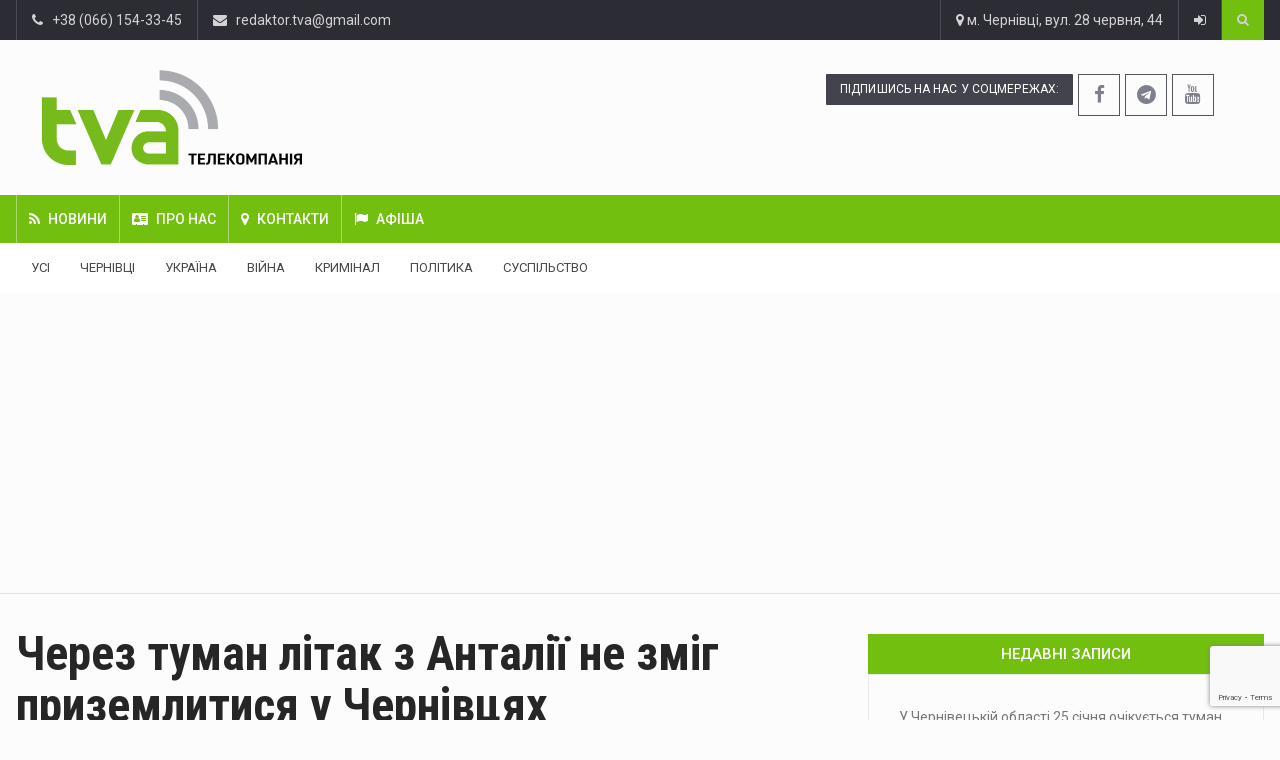

--- FILE ---
content_type: text/html; charset=UTF-8
request_url: https://tva.ua/2018/07/29/cherez-tuman-litak-z-antalii-ne-zmih-pryzemlytysia-u-chernivtsiakh/
body_size: 16083
content:
		<!DOCTYPE html>
			<html lang="uk">
	<head>
	<script src="https://code.jquery.com/jquery-3.6.0.min.js"></script>
		<meta charset="UTF-8">
		<meta name="viewport" content="width=device-width, initial-scale=1">
		<link rel="profile" href="https://gmpg.org/xfn/11">
			
		<meta name='robots' content='index, follow, max-image-preview:large, max-snippet:-1, max-video-preview:-1' />
	<style>img:is([sizes="auto" i], [sizes^="auto," i]) { contain-intrinsic-size: 3000px 1500px }</style>
	
	<!-- This site is optimized with the Yoast SEO plugin v17.8 - https://yoast.com/wordpress/plugins/seo/ -->
	<title>Через туман літак з Анталії не зміг приземлитися у Чернівцях &raquo; ТВА</title>
	<link rel="canonical" href="https://tva.ua/2018/07/29/cherez-tuman-litak-z-antalii-ne-zmih-pryzemlytysia-u-chernivtsiakh/" />
	<meta property="og:locale" content="uk_UA" />
	<meta property="og:type" content="article" />
	<meta property="og:title" content="Через туман літак з Анталії не зміг приземлитися у Чернівцях &raquo; ТВА" />
	<meta property="og:description" content="Сьогодні, 29 липня, через погані метеоумови &#8211; туман в районі міжнародного аеропорту &#8220;Чернівці&#8221;, літак з Анталії був перенаправлений на запасний аеродром у Львові. Про це повідомляє у Facebook спільноті AIRPORT CHERNIVTSI Aleksandr Griair. Також зазначається, що як тільки поліпшиться погода, пасажирів буде доставлено в аеропорт &#8220;Чернівці&#8221;. фото &#8211; theflight.info" />
	<meta property="og:url" content="https://tva.ua/2018/07/29/cherez-tuman-litak-z-antalii-ne-zmih-pryzemlytysia-u-chernivtsiakh/" />
	<meta property="og:site_name" content="ТВА" />
	<meta property="article:published_time" content="2018-07-29T08:05:13+00:00" />
	<meta property="article:modified_time" content="2018-07-29T08:40:04+00:00" />
	<meta property="og:image" content="https://tva.ua/wp-content/uploads/2018/07/boeing-737.jpg" />
	<meta property="og:image:width" content="822" />
	<meta property="og:image:height" content="540" />
	<meta name="twitter:card" content="summary_large_image" />
	<meta name="twitter:label1" content="Автор" />
	<meta name="twitter:data1" content="TBA" />
	<script type="application/ld+json" class="yoast-schema-graph">{"@context":"https://schema.org","@graph":[{"@type":"Organization","@id":"https://tva.ua/#organization","name":"\u0422\u0412\u0410","url":"https://tva.ua/","sameAs":[],"logo":{"@type":"ImageObject","@id":"https://tva.ua/#logo","inLanguage":"uk","url":"https://tva.ua/wp-content/uploads/2018/06/Logo_TBA.png","contentUrl":"https://tva.ua/wp-content/uploads/2018/06/Logo_TBA.png","width":914,"height":803,"caption":"\u0422\u0412\u0410"},"image":{"@id":"https://tva.ua/#logo"}},{"@type":"WebSite","@id":"https://tva.ua/#website","url":"https://tva.ua/","name":"\u0422\u0412\u0410","description":"\u041d\u043e\u0432\u0438\u043d\u0438 \u0427\u0435\u0440\u043d\u0456\u0432\u0446\u0456\u0432 \u0442\u0430 \u0411\u0443\u043a\u043e\u0432\u0438\u043d\u0438","publisher":{"@id":"https://tva.ua/#organization"},"potentialAction":[{"@type":"SearchAction","target":{"@type":"EntryPoint","urlTemplate":"https://tva.ua/?s={search_term_string}"},"query-input":"required name=search_term_string"}],"inLanguage":"uk"},{"@type":"ImageObject","@id":"https://tva.ua/2018/07/29/cherez-tuman-litak-z-antalii-ne-zmih-pryzemlytysia-u-chernivtsiakh/#primaryimage","inLanguage":"uk","url":"https://tva.ua/wp-content/uploads/2018/07/boeing-737.jpg","contentUrl":"https://tva.ua/wp-content/uploads/2018/07/boeing-737.jpg","width":822,"height":540,"caption":"\u0411\u043e\u0457\u043d\u0433"},{"@type":"WebPage","@id":"https://tva.ua/2018/07/29/cherez-tuman-litak-z-antalii-ne-zmih-pryzemlytysia-u-chernivtsiakh/#webpage","url":"https://tva.ua/2018/07/29/cherez-tuman-litak-z-antalii-ne-zmih-pryzemlytysia-u-chernivtsiakh/","name":"\u0427\u0435\u0440\u0435\u0437 \u0442\u0443\u043c\u0430\u043d \u043b\u0456\u0442\u0430\u043a \u0437 \u0410\u043d\u0442\u0430\u043b\u0456\u0457 \u043d\u0435 \u0437\u043c\u0456\u0433 \u043f\u0440\u0438\u0437\u0435\u043c\u043b\u0438\u0442\u0438\u0441\u044f \u0443 \u0427\u0435\u0440\u043d\u0456\u0432\u0446\u044f\u0445 &raquo; \u0422\u0412\u0410","isPartOf":{"@id":"https://tva.ua/#website"},"primaryImageOfPage":{"@id":"https://tva.ua/2018/07/29/cherez-tuman-litak-z-antalii-ne-zmih-pryzemlytysia-u-chernivtsiakh/#primaryimage"},"datePublished":"2018-07-29T08:05:13+00:00","dateModified":"2018-07-29T08:40:04+00:00","breadcrumb":{"@id":"https://tva.ua/2018/07/29/cherez-tuman-litak-z-antalii-ne-zmih-pryzemlytysia-u-chernivtsiakh/#breadcrumb"},"inLanguage":"uk","potentialAction":[{"@type":"ReadAction","target":["https://tva.ua/2018/07/29/cherez-tuman-litak-z-antalii-ne-zmih-pryzemlytysia-u-chernivtsiakh/"]}]},{"@type":"BreadcrumbList","@id":"https://tva.ua/2018/07/29/cherez-tuman-litak-z-antalii-ne-zmih-pryzemlytysia-u-chernivtsiakh/#breadcrumb","itemListElement":[{"@type":"ListItem","position":1,"name":"Home","item":"https://tva.ua/"},{"@type":"ListItem","position":2,"name":"\u0410\u0440\u0445\u0456\u0432 \u043d\u043e\u0432\u0438\u043d","item":"https://tva.ua/news-archive/"},{"@type":"ListItem","position":3,"name":"\u0427\u0435\u0440\u0435\u0437 \u0442\u0443\u043c\u0430\u043d \u043b\u0456\u0442\u0430\u043a \u0437 \u0410\u043d\u0442\u0430\u043b\u0456\u0457 \u043d\u0435 \u0437\u043c\u0456\u0433 \u043f\u0440\u0438\u0437\u0435\u043c\u043b\u0438\u0442\u0438\u0441\u044f \u0443 \u0427\u0435\u0440\u043d\u0456\u0432\u0446\u044f\u0445"}]},{"@type":"Article","@id":"https://tva.ua/2018/07/29/cherez-tuman-litak-z-antalii-ne-zmih-pryzemlytysia-u-chernivtsiakh/#article","isPartOf":{"@id":"https://tva.ua/2018/07/29/cherez-tuman-litak-z-antalii-ne-zmih-pryzemlytysia-u-chernivtsiakh/#webpage"},"author":{"@id":"https://tva.ua/#/schema/person/6f0f26e96bb740415fa844ec839f92e8"},"headline":"\u0427\u0435\u0440\u0435\u0437 \u0442\u0443\u043c\u0430\u043d \u043b\u0456\u0442\u0430\u043a \u0437 \u0410\u043d\u0442\u0430\u043b\u0456\u0457 \u043d\u0435 \u0437\u043c\u0456\u0433 \u043f\u0440\u0438\u0437\u0435\u043c\u043b\u0438\u0442\u0438\u0441\u044f \u0443 \u0427\u0435\u0440\u043d\u0456\u0432\u0446\u044f\u0445","datePublished":"2018-07-29T08:05:13+00:00","dateModified":"2018-07-29T08:40:04+00:00","mainEntityOfPage":{"@id":"https://tva.ua/2018/07/29/cherez-tuman-litak-z-antalii-ne-zmih-pryzemlytysia-u-chernivtsiakh/#webpage"},"wordCount":25,"commentCount":0,"publisher":{"@id":"https://tva.ua/#organization"},"image":{"@id":"https://tva.ua/2018/07/29/cherez-tuman-litak-z-antalii-ne-zmih-pryzemlytysia-u-chernivtsiakh/#primaryimage"},"thumbnailUrl":"https://tva.ua/wp-content/uploads/2018/07/boeing-737.jpg","keywords":["\u0430\u043d\u0442\u0430\u043b\u0456\u044f","\u043b\u0456\u0442\u0430\u043a","\u043b\u044c\u0432\u0456\u0432","\u0442\u0443\u043c\u0430\u043d","\u0427\u0435\u0440\u043d\u0456\u0432\u0446\u0456"],"articleSection":["\u041d\u0430\u0434\u0437\u0432\u0438\u0447\u0430\u0439\u043d\u0456 \u043f\u043e\u0434\u0456\u0457"],"inLanguage":"uk","potentialAction":[{"@type":"CommentAction","name":"Comment","target":["https://tva.ua/2018/07/29/cherez-tuman-litak-z-antalii-ne-zmih-pryzemlytysia-u-chernivtsiakh/#respond"]}]},{"@type":"Person","@id":"https://tva.ua/#/schema/person/6f0f26e96bb740415fa844ec839f92e8","name":"TBA"}]}</script>
	<!-- / Yoast SEO plugin. -->


<link rel='dns-prefetch' href='//www.google.com' />
<link rel='dns-prefetch' href='//fonts.googleapis.com' />
<link rel="alternate" type="application/rss+xml" title="ТВА &raquo; стрічка" href="https://tva.ua/feed/" />
<link rel="alternate" type="application/rss+xml" title="ТВА &raquo; Канал коментарів" href="https://tva.ua/comments/feed/" />
<link rel="alternate" type="application/rss+xml" title="ТВА &raquo; Через туман літак з Анталії не зміг приземлитися у Чернівцях Канал коментарів" href="https://tva.ua/2018/07/29/cherez-tuman-litak-z-antalii-ne-zmih-pryzemlytysia-u-chernivtsiakh/feed/" />
<script type="text/javascript">
/* <![CDATA[ */
window._wpemojiSettings = {"baseUrl":"https:\/\/s.w.org\/images\/core\/emoji\/15.0.3\/72x72\/","ext":".png","svgUrl":"https:\/\/s.w.org\/images\/core\/emoji\/15.0.3\/svg\/","svgExt":".svg","source":{"concatemoji":"https:\/\/tva.ua\/wp-includes\/js\/wp-emoji-release.min.js?ver=6.7.1"}};
/*! This file is auto-generated */
!function(i,n){var o,s,e;function c(e){try{var t={supportTests:e,timestamp:(new Date).valueOf()};sessionStorage.setItem(o,JSON.stringify(t))}catch(e){}}function p(e,t,n){e.clearRect(0,0,e.canvas.width,e.canvas.height),e.fillText(t,0,0);var t=new Uint32Array(e.getImageData(0,0,e.canvas.width,e.canvas.height).data),r=(e.clearRect(0,0,e.canvas.width,e.canvas.height),e.fillText(n,0,0),new Uint32Array(e.getImageData(0,0,e.canvas.width,e.canvas.height).data));return t.every(function(e,t){return e===r[t]})}function u(e,t,n){switch(t){case"flag":return n(e,"\ud83c\udff3\ufe0f\u200d\u26a7\ufe0f","\ud83c\udff3\ufe0f\u200b\u26a7\ufe0f")?!1:!n(e,"\ud83c\uddfa\ud83c\uddf3","\ud83c\uddfa\u200b\ud83c\uddf3")&&!n(e,"\ud83c\udff4\udb40\udc67\udb40\udc62\udb40\udc65\udb40\udc6e\udb40\udc67\udb40\udc7f","\ud83c\udff4\u200b\udb40\udc67\u200b\udb40\udc62\u200b\udb40\udc65\u200b\udb40\udc6e\u200b\udb40\udc67\u200b\udb40\udc7f");case"emoji":return!n(e,"\ud83d\udc26\u200d\u2b1b","\ud83d\udc26\u200b\u2b1b")}return!1}function f(e,t,n){var r="undefined"!=typeof WorkerGlobalScope&&self instanceof WorkerGlobalScope?new OffscreenCanvas(300,150):i.createElement("canvas"),a=r.getContext("2d",{willReadFrequently:!0}),o=(a.textBaseline="top",a.font="600 32px Arial",{});return e.forEach(function(e){o[e]=t(a,e,n)}),o}function t(e){var t=i.createElement("script");t.src=e,t.defer=!0,i.head.appendChild(t)}"undefined"!=typeof Promise&&(o="wpEmojiSettingsSupports",s=["flag","emoji"],n.supports={everything:!0,everythingExceptFlag:!0},e=new Promise(function(e){i.addEventListener("DOMContentLoaded",e,{once:!0})}),new Promise(function(t){var n=function(){try{var e=JSON.parse(sessionStorage.getItem(o));if("object"==typeof e&&"number"==typeof e.timestamp&&(new Date).valueOf()<e.timestamp+604800&&"object"==typeof e.supportTests)return e.supportTests}catch(e){}return null}();if(!n){if("undefined"!=typeof Worker&&"undefined"!=typeof OffscreenCanvas&&"undefined"!=typeof URL&&URL.createObjectURL&&"undefined"!=typeof Blob)try{var e="postMessage("+f.toString()+"("+[JSON.stringify(s),u.toString(),p.toString()].join(",")+"));",r=new Blob([e],{type:"text/javascript"}),a=new Worker(URL.createObjectURL(r),{name:"wpTestEmojiSupports"});return void(a.onmessage=function(e){c(n=e.data),a.terminate(),t(n)})}catch(e){}c(n=f(s,u,p))}t(n)}).then(function(e){for(var t in e)n.supports[t]=e[t],n.supports.everything=n.supports.everything&&n.supports[t],"flag"!==t&&(n.supports.everythingExceptFlag=n.supports.everythingExceptFlag&&n.supports[t]);n.supports.everythingExceptFlag=n.supports.everythingExceptFlag&&!n.supports.flag,n.DOMReady=!1,n.readyCallback=function(){n.DOMReady=!0}}).then(function(){return e}).then(function(){var e;n.supports.everything||(n.readyCallback(),(e=n.source||{}).concatemoji?t(e.concatemoji):e.wpemoji&&e.twemoji&&(t(e.twemoji),t(e.wpemoji)))}))}((window,document),window._wpemojiSettings);
/* ]]> */
</script>
<style id='wp-emoji-styles-inline-css' type='text/css'>

	img.wp-smiley, img.emoji {
		display: inline !important;
		border: none !important;
		box-shadow: none !important;
		height: 1em !important;
		width: 1em !important;
		margin: 0 0.07em !important;
		vertical-align: -0.1em !important;
		background: none !important;
		padding: 0 !important;
	}
</style>
<link rel='stylesheet' id='contact-form-7-css' href='https://tva.ua/wp-content/plugins/contact-form-7/includes/css/styles.css?ver=5.5.3' type='text/css' media='all' />
<link rel='stylesheet' id='reendex-fonts-css' href='//fonts.googleapis.com/css?family=Roboto%3A300%2C400%2C500%2C700%2C900%7CRoboto%20Slab%3A300%2C400%2C700%7CRoboto%20Condensed%3A300%2C400%2C700&#038;subset=latin%2Clatin-ext' type='text/css' media='all' />
<link rel='stylesheet' id='bootstrap-css' href='https://tva.ua/wp-content/themes/reendex/css/bootstrap.min.css?ver=6.7.1' type='text/css' media='all' />
<link rel='stylesheet' id='font-awesome-css' href='https://tva.ua/wp-content/plugins/js_composer/assets/lib/bower/font-awesome/css/font-awesome.min.css?ver=5.4.7' type='text/css' media='all' />
<link rel='stylesheet' id='pe-icon-7-stroke-css' href='https://tva.ua/wp-content/themes/reendex/css/pe-icon-7-stroke.css?ver=6.7.1' type='text/css' media='all' />
<link rel='stylesheet' id='flexslider-css' href='https://tva.ua/wp-content/plugins/js_composer/assets/lib/bower/flexslider/flexslider.min.css?ver=5.4.7' type='text/css' media='all' />
<link rel='stylesheet' id='owl-carousel-css' href='https://tva.ua/wp-content/themes/reendex/css/owl.carousel.min.css?ver=6.7.1' type='text/css' media='all' />
<link rel='stylesheet' id='lightbox-css' href='https://tva.ua/wp-content/themes/reendex/css/lightbox.min.css?ver=6.7.1' type='text/css' media='all' />
<link rel='stylesheet' id='bootstrap-select-css' href='https://tva.ua/wp-content/themes/reendex/css/bootstrap-select.min.css?ver=6.7.1' type='text/css' media='all' />
<link rel='stylesheet' id='jquery-ui-css' href='https://tva.ua/wp-content/themes/reendex/css/jquery-ui.min.css?ver=6.7.1' type='text/css' media='all' />
<link rel='stylesheet' id='reendex-colors-css' href='https://tva.ua/wp-content/themes/reendex/css/colors.css?ver=6.7.1' type='text/css' media='all' />
<link rel='stylesheet' id='responsive-menu-css' href='https://tva.ua/wp-content/themes/reendex/css/wprmenu.css?ver=1.01' type='text/css' media='all' />
<link rel='stylesheet' id='animate-css' href='https://tva.ua/wp-content/themes/reendex/css/animate.css?ver=6.7.1' type='text/css' media='all' />
<link rel='stylesheet' id='reendex-style-css' href='https://tva.ua/wp-content/themes/reendex/style.css?ver=6.7.1' type='text/css' media='all' />
<style id='reendex-style-inline-css' type='text/css'>

			.title-style01 > h3, .style-02 span, .nav-tabs.nav-tabs-bottom,
			.comment-title h4 {
				border-bottom: 2px solid #73bf0f;
			}
			.main-menu, .search-icon-btn, .breaking-ribbon, .flexslider li h3, #sidebar-newsletter button, #newsletter button, #time, .btn-primary:hover, .sponsored, .sponsored-big, .play-icon, .title-style05.style-01, .title-left.underline04::before, .title-left.underline03::before, #footer .widget-title::before, .mega-menu-wrapper .widget-title::before, .page-numbers  span.current, .read-more:hover:before, #nav-below-main ul li a:hover:before, #nav-below-main ul li.current-menu-item a:before, .btn:hover, .btn-info.focus, .btn-info:focus, .btn-default, .weather-city, .calendar_wrap caption, .icon-sub-menu .up-icon, .tvbanner-area .bg-1, .widget-search .search-submit, .block-title-1, #wprmenu_menu .wprmenu_icon_par.wprmenu_par_opened, .archive-label, .bg-1, .header-search-box, .sidebar-weather.widget .widget-title, .pagination .nav-links span.current, .pagination .nav-links a:hover, .block-title-2, .dropdown-menu > .active > a, .dropdown-menu > .active > a:focus, .dropdown-menu > .active > a:hover, .nav-previous a:hover::before, .nav-next a:hover::after, .related-post-cat a, .page-links span, .section-highlighs-wrapper span a, .section-header h2::after, .section-highlighs-wrapper span a::before, .contact-formarea input, #sidebar-newsletter .sidebar-newsletter-inner h5, #sidebar-newsletter .sidebar-newsletter-inner h5::before, .sidebar-social-icons .sidebar-social-icons-inner h5::before, .twitter-feed-area .twitter-feed-inner h5, .twitter-feed-area .twitter-feed-inner h5::before, .container-fluid.header-style-five .main-menu ul.mega-main-menu::before, .select2-container--default .select2-results__option--highlighted[aria-selected], .logo-gallery-header h3::after, .video-promo-item .section-highlight-inner::before, .promo-item .section-highlight-inner a::before, .promo-item .section-highlight-inner a, .video-promo-item .section-highlight-inner, .single input[type=submit]:hover, .live-updates .live-title, .rtl .btn-default {
				background-color: #73bf0f;
			}
			.title-style02, .title-style02-light, .blockquote_style02, h3.article-title-left, .post-style-default .entry-header .post-meta-elements, .post-style-7 .entry-header .post-meta-elements, .instagram-content .instagram-subtitle {
				border-left: 3px solid #73bf0f;
			}
			.rtl .title-style02, .rtl .title-style02-light, .rtl .blockquote_style02, .rtl h3.article-title-left, .rtl .post-style-default .entry-header .post-meta-elements, .rtl .post-style-7 .entry-header .post-meta-elements, .rtl .instagram-content .instagram-subtitle {
				border-right: 3px solid #73bf0f;
				border-left: none;
			}
			a, .contact-us a, .content-wrap a, #calendar .ui-datepicker-calendar tbody td a.ui-state-highlight, #nav-below-main ul li a:hover, #nav-below-main ul li.current-menu-item a, a:hover, .hour, .date, .day, .time, .header-logo h1, .dropdown-menu a:hover, .read-more:hover, .blockquote_style01::before, .contact-us i, .currency h4, .square10, .square11, #cdate, .contact-email a, .entry-footer span a, .local-weather-title, .post .entry-content p a, .dot {
				color: #73bf0f;
			}
			.page-numbers span.current {
				border: 1px solid #73bf0f;
			}
			.news-gallery-slider .post-content > a {
				border-left: 2px solid #73bf0f !important;
			}
			.rtl .news-gallery-slider .post-content > a {
				border-right: 2px solid #73bf0f !important;
				border-left: none !important;
			}
			.post-style-2 blockquote {
				border-left: 4px solid #73bf0f !important;
			}
			.rtl .post-style-2 blockquote {
				border-right: 4px solid #73bf0f !important;
				border-left: none !important;
			}
			.post-style-3 .entry-header .entry-title, .post-style-4 .entry-header .header-subtitle, post-style-2 .entry-header .header-subtitle, .section-header-left .section-subtitle, .post-style-2 .entry-header .header-subtitle, .post-style-4 .entry-header .header-subtitle {
				border-left: 6px solid #73bf0f !important;
			}
			.rtl .post-style-3 .entry-header .entry-title, .rtl .post-style-4 .entry-header .header-subtitle, .rtl post-style-2 .entry-header .header-subtitle, .rtl .section-header-left .section-subtitle, .rtl .post-style-2 .entry-header .header-subtitle, .rtl .post-style-4 .entry-header .header-subtitle {
				border-right: 6px solid #73bf0f !important;
				border-left: none !important;
			}
			.section-highlighs, .sidebar-newsletter-form, .twitter-feed-wrapper, .video-promo-content, .promo-content {
				border-top: 6px solid #73bf0f !important;
			}
			.main_menu ul > li.current-menu-item > a, .main_menu ul > li.current-page-ancestor > a {
				background-color: #00ad08 !important;
			}
			.sponsored:hover, .sponsored-big:hover, #sidebar-newsletter button:hover, .nav .open>a, .nav .open>a:focus, .nav .open>a:hover, .carousel-title:hover, .pagination > .active > a:hover, .btn-default:hover, .nav-tabs.nav-tabs-solid > .active > a:focus, .nav-tabs.nav-tabs-solid .active a, .nav-pills > li.active > a, .nav-pills > li.active > a:focus, .nav-pills > li.active > a:hover, .dropdown-menu > li > a:hover {
				background-color: #00ad08 !important;
			}
			.main_menu ul>li>a:focus, .main_menu ul>li>a:hover, .contact-formarea input:hover {
				background-color: #00ad08;
			}
			.item .item-content a:hover, .item-content p a:hover, .events p a:hover, .small-gallery .post-content p a:hover, .sidebar-block .sidebar-content a:hover, .sidebar-post.light p a:hover, .single-related-posts .entry-title a:hover, .post-meta-author a:hover, .single-related-posts .content a:hover, .external-link p:hover, .container-full .item-content h4 a:hover, .promo-item .promo-content .read-more:hover, .video-promo-item .video-promo-content .read-more:hover, .sidebar-post.light .item-content p a:hover {
				color: #00ad08 !important;
			}
			.sponsored:hover, .sponsored-big:hover, #sidebar-newsletter button:hover, .main-menu .main_menu ul>li>a:hover, .nav .open>a, .nav .open>a:focus, .nav .open>a:hover, .carousel-title:hover, .pagination > .active > a:hover, .btn-default:hover, .nav-tabs.nav-tabs-solid > .active > a:focus, .nav-tabs.nav-tabs-solid .active a, .nav-pills > li.active > a, .nav-pills > li.active > a:focus, .nav-pills > li.active > a:hover, .dropdown-menu > li > a:hover, .block-title-1, .block-title-2, .main_menu ul>li>a:focus, .main_menu ul>li>a:hover {
				color: #fff;
			}
			body, h1, h2, h4, h5, h6, h1 a, h2 a, h4 a, h5 a, h6 a {
				font-family: Roboto, sans-serif;
			}
			h3 {
				font-family: Roboto Condensed, serif;
			}
			body {
				font-size: 14px;
			}
			.main_menu ul > li > a {
				font-size: 14px;
				font-weight: 500;
			}
			#nav-below-main ul li a {
				font-size: 14px;
				font-weight: 400;
			}
			.pageloader {
				background-color: #fff;
			}
			.spinner > div {
				background-color: #777;
			}
			h1.page-title span {
				color: #fff;
			}
			.archive .breadcrumb,
            .search .breadcrumb,
            .page-template-default .breadcrumb {
				background-color: #000;
			}
			.archive .breadcrumb span,
            .search .breadcrumb span,
            .archive .breadcrumb a,
            .search .breadcrumb a,
            .page-template-default .breadcrumb span,
            .page-template-default .breadcrumb a {
				color: #fff !important;
			}
			.single h1.page-title span {
				color: #fff;
			}
			.single .breadcrumb {
				background-color: #000;
			}
			.single .breadcrumb span,
            .single .breadcrumb a {
				color: #fff !important;
			}
			.blog h1.page-title span {
				color: #fff;
			}
			.blog .page-subtitle {
				background-color: #000;
			}
			.blog .page-subtitle span a {
				color: #fff !important;
			}
			.contact-page-header h1.page-title span {
				color: #fff;
			}
			.contact-page-header .page-subtitle {
				background-color: #73bf0f;
			}
			.contact-page-header .page-subtitle span a {
				color: #fff !important;
			}

			#mobile-nav-wrapper {
				background-color: #fcfcfc;
				opacity: 0.9!important;
			}
		   #wprmenu_bar .wprmenu_icon span {
				background-color: #777!important;
			}
			#wprmenu_menu {
				background-color: #2c2c34!important;
				opacity: 0.98!important;
			}
			#wprmenu_menu.wprmenu_levels ul li {
				border-bottom: 1px solid #55555b;
				border-top: 1px solid #55555b;
			}
			#wprmenu_menu.wprmenu_levels ul li ul {
				border-top:1px solid #55555b;
			}
			#wprmenu_menu ul li a, #wprmenu_menu .wprmenu_icon_par {
				color: #b5b5b5;
			}
			#wprmenu_menu ul li a:hover, #wprmenu_menu .wprmenu_icon_par:hover {
				color: #fff;
			}
			#wprmenu_menu.wprmenu_levels a.wprmenu_parent_item {
				border-left: 1px solid #55555b;
			}
			.menu-toggle {
				display: none!important;
			}
			@media (max-width: 1100px) {
				.menu-toggle,.topsearch {
					display: none!important;
				}				
			}
			#wprmenu_menu, #wprmenu_menu ul, #wprmenu_menu li {
				border-bottom:none!important;
			}
			#wprmenu_menu, #wprmenu_menu ul, #wprmenu_menu li {
				border-bottom:none!important;
			}
			#wprmenu_menu.wprmenu_levels > ul {
				border-bottom:1px solid #55555b!important;
			}
			.wprmenu_no_border_bottom {
				border-bottom:none!important;
			}
			#wprmenu_menu.wprmenu_levels ul li ul {
				border-top:none!important;
			}
		#wprmenu_menu.left {
			width: 100%;
			left: -100%;
			right: auto;
		}
		#wprmenu_menu.right {
			width: 100%;
			right: -100%;
			left: auto;
		}
		#wprmenu_menu input.search-field {
			padding: 6px 6px;
			background-color: #999;
			color: #333;
			border: #666;
			margin: 6px 6px;
		}
		#wprmenu_menu input.search-field:focus {
			background-color: #CCC;
			color: #000;
		}
			@media screen and (max-width: 1100px) {
				div#wpadminbar { position: fixed; }
				#wpadminbar + #wprmenu_menu.left { top: 105px; }
		}
</style>
<link rel='stylesheet' id='reendex-responsive-css' href='https://tva.ua/wp-content/themes/reendex/css/responsive.css?ver=6.7.1' type='text/css' media='all' />
<link rel='stylesheet' id='jetpack_css-css' href='https://tva.ua/wp-content/plugins/jetpack/css/jetpack.css?ver=9.6.4' type='text/css' media='all' />
<script type="text/javascript" src="https://tva.ua/wp-includes/js/jquery/jquery.min.js?ver=3.7.1" id="jquery-core-js"></script>
<script type="text/javascript" src="https://tva.ua/wp-includes/js/jquery/jquery-migrate.min.js?ver=3.4.1" id="jquery-migrate-js"></script>
<script type="text/javascript" src="https://tva.ua/wp-content/themes/reendex/js/youtube.js?ver=6.7.1" id="youtube-js-js"></script>
<link rel="https://api.w.org/" href="https://tva.ua/wp-json/" /><link rel="alternate" title="JSON" type="application/json" href="https://tva.ua/wp-json/wp/v2/posts/38317" /><link rel="EditURI" type="application/rsd+xml" title="RSD" href="https://tva.ua/xmlrpc.php?rsd" />
<meta name="generator" content="WordPress 6.7.1" />
<link rel='shortlink' href='https://tva.ua/?p=38317' />
<link rel="alternate" title="oEmbed (JSON)" type="application/json+oembed" href="https://tva.ua/wp-json/oembed/1.0/embed?url=https%3A%2F%2Ftva.ua%2F2018%2F07%2F29%2Fcherez-tuman-litak-z-antalii-ne-zmih-pryzemlytysia-u-chernivtsiakh%2F" />
<link rel="alternate" title="oEmbed (XML)" type="text/xml+oembed" href="https://tva.ua/wp-json/oembed/1.0/embed?url=https%3A%2F%2Ftva.ua%2F2018%2F07%2F29%2Fcherez-tuman-litak-z-antalii-ne-zmih-pryzemlytysia-u-chernivtsiakh%2F&#038;format=xml" />
<style type='text/css'>img#wpstats{display:none}</style>
		<link rel="pingback" href="https://tva.ua/xmlrpc.php"><meta name="generator" content="Powered by WPBakery Page Builder - drag and drop page builder for WordPress."/>
<!--[if lte IE 9]><link rel="stylesheet" type="text/css" href="https://tva.ua/wp-content/plugins/js_composer/assets/css/vc_lte_ie9.min.css" media="screen"><![endif]--><link rel="icon" href="https://tva.ua/wp-content/uploads/2020/01/cropped-tva-new-logo-thumb-32x32.jpg" sizes="32x32" />
<link rel="icon" href="https://tva.ua/wp-content/uploads/2020/01/cropped-tva-new-logo-thumb-192x192.jpg" sizes="192x192" />
<link rel="apple-touch-icon" href="https://tva.ua/wp-content/uploads/2020/01/cropped-tva-new-logo-thumb-180x180.jpg" />
<meta name="msapplication-TileImage" content="https://tva.ua/wp-content/uploads/2020/01/cropped-tva-new-logo-thumb-270x270.jpg" />
			<style type="text/css" id="wp-custom-css">
				#widget[custom_html-3] .widget > ul, .widget > div {
	border: 1px solid #e8e8e8;
	padding: 0px;
	
}

.custom_youtube_ovrelay .play .widget {
	width: 100%;
}
			</style>
		<noscript><style type="text/css"> .wpb_animate_when_almost_visible { opacity: 1; }</style></noscript><script async src="https://pagead2.googlesyndication.com/pagead/js/adsbygoogle.js"></script>
<script>
  (adsbygoogle = window.adsbygoogle || []).push({
    google_ad_client: "ca-pub-6065104228168062",
    enable_page_level_ads: true
  });
</script>

<!-- Global site tag (gtag.js) - Google Analytics -->
<script async src="https://www.googletagmanager.com/gtag/js?id=UA-113901834-1"></script>
<script>
  window.dataLayer = window.dataLayer || [];
  function gtag(){dataLayer.push(arguments);}
  gtag('js', new Date());

  gtag('config', 'UA-113901834-1');
</script>
<script src=https://cdn.gravitec.net/storage/8f98daba2e65c89e4ef0c24062b067f2/client.js async></script>
</head>

<body class="post-template-default single single-post postid-38317 single-format-standard group-blog wpb-js-composer js-comp-ver-5.4.7 vc_responsive">
		<div id="page" class="site" data-color="">
				<header id="header">
			<div class="wrapper">
				<div class="top-menu"> 
			<div class="container">        
						
	<ul>
					<li class="address">
				<span><a href="callto:http://+38%20(066)%20154-33-45"><i class="fa fa-phone"></i> &nbsp; +38 (066) 154-33-45</a></span>
			</li>
							<li class="address">
				<span><a href="/cdn-cgi/l/email-protection#[base64]"><i class="fa fa-envelope"></i> &nbsp; <span class="__cf_email__" data-cfemail="2f5d4a4b4e445b405d015b594e6f48424e4643014c4042">[email&#160;protected]</span></a></span>
			</li>
			</ul>
	
	<ul class="right-top-menu pull-right"> 
					<li class="contact">
				<a><i class="fa fa-map-marker fa-i"></i> м. Чернівці, вул. 28 червня, 44</a>
			</li>
			
		<li class="about">
				<a href="https://tva.ua/wp-login.php?redirect_to=https%3A%2F%2Ftva.ua%2F2018%2F07%2F29%2Fcherez-tuman-litak-z-antalii-ne-zmih-pryzemlytysia-u-chernivtsiakh%2F"><i class="fa fa-sign-in"></i></a> 
			</li> 	
		<li> 
							<div class="header-search-box">
					<a href="#" class="search-icon"><i class="fa fa-search"></i></a>
					<div class="search-box-wrap">
						<div class="search-close-btn"><i class="pe-7s-close"></i></div>
						
<div class="widget-search">
<form role="search" method="get" class="search-form" action="https://tva.ua/">
	<label>
		<input type="search" class="search-field" placeholder="Пошук..." value="" name="s">
	</label>
	<input type="submit" class="search-submit" value="Пошук">
</form>	
</div><!-- /.widget-search -->
					</div>
				</div> <!-- /.header-search-box -->
			                              
		</li>                             
	</ul><!-- /.right-top-menu pull-right -->                         
			</div>                     
		</div>                 
				<div class="container">
			<div class="logo-ad-wrapper clearfix">
				<div class="header-logo">
			<div class='site-logo'>
			<a href='https://tva.ua/' title='ТВА' rel='home'><img src='https://tva.ua/wp-content/uploads/2020/01/tva-new-logo.png' alt='ТВА'></a>
		</div><!-- /.site-logo -->
	</div><!-- /.header-logo -->
				<div class="post-category">
					<div class="footer-social-icons">
						<span>ПІДПИШИСЬ НА НАС У СОЦМЕРЕЖАХ:</span>
						<ul>
							<li class="facebook"><a class="facebook" href="https://www.facebook.com/tva.ua.channel" target="blank"><i class="fa fa-facebook"></i></a></li><li class="linkedin"><a class="linkedin" href="https://t.me/tva_ua" target="blank"><i class="fa fa-telegram"></i></a></li><li class="youtube"><a class="youtube" href="https://www.youtube.com/@tva_ua/" target="blank"><i class="fa fa-youtube"></i></a></li>	
						</ul>
					</div>
				</div>
			</div><!-- /.logo-ad-wrapper clearfix -->
		</div><!-- /.container -->
		<div class="container-fluid">
					</div>
	
<div id="nav-wrapper">
	<nav class="navbar" id="fixed-navbar"> 
					<div class="main-menu nav" id="fixed-navbar-toggle"> 
				<div class="container"> 
					<div class="main_menu">
						<div class="container">
							<!-- Collect the nav links from WordPress -->
							<div class="collapse navbar-collapse" id="bootstrap-nav-collapse">         
								<ul id="menu-holovne-meniu" class="nav navbar-nav mega-main-menu"><li id="menu-item-160737" class="menu-item menu-item-type-post_type menu-item-object-page menu-item-home menu-item-160737"><a href="https://tva.ua/"><i class="fa fa-rss">  </I>Новини</a></li>
<li id="menu-item-160740" class="menu-item menu-item-type-post_type menu-item-object-page menu-item-160740"><a href="https://tva.ua/about-us/"><i class="fa fa-address-card">  </I>ПРО НАС</a></li>
<li id="menu-item-160741" class="menu-item menu-item-type-post_type menu-item-object-page menu-item-160741"><a href="https://tva.ua/contacts/"><i class="fa fa-map-marker">  </I>Контакти</a></li>
<li id="menu-item-211490" class="menu-item menu-item-type-post_type menu-item-object-page menu-item-211490"><a href="https://tva.ua/afisha/"><i class="fa fa-flag">  </I>Афіша</a></li>
</ul>							</div><!-- /.collapse navbar-collapse -->
						</div><!-- /.container -->
					</div><!-- /.main_menu -->                            
				</div><!-- /.container -->                         
			</div><!-- /.main-menu nav -->                     
					<div class="second-menu navbar" id="nav-below-main"> 
				<div class="container"> 
											<div class="collapse navbar-collapse nav-below-main"> 
							<div id="dropdown" class="menu-news-container"><ul id="menu-news" class="menu"><li id="menu-item-160742" class="menu-item menu-item-type-post_type menu-item-object-page current_page_parent menu-item-160742"><a href="https://tva.ua/news-archive/">Усі</a></li>
<li id="menu-item-160730" class="menu-item menu-item-type-taxonomy menu-item-object-category menu-item-160730"><a href="https://tva.ua/category/chernivtsi/">Чернівці</a></li>
<li id="menu-item-160734" class="menu-item menu-item-type-taxonomy menu-item-object-category menu-item-160734"><a href="https://tva.ua/category/ukraine/">Україна</a></li>
<li id="menu-item-160731" class="menu-item menu-item-type-taxonomy menu-item-object-category menu-item-160731"><a href="https://tva.ua/category/war/">Війна</a></li>
<li id="menu-item-160735" class="menu-item menu-item-type-taxonomy menu-item-object-category menu-item-160735"><a href="https://tva.ua/category/crime/">Кримінал</a></li>
<li id="menu-item-160732" class="menu-item menu-item-type-taxonomy menu-item-object-category menu-item-160732"><a href="https://tva.ua/category/politics/">Політика</a></li>
<li id="menu-item-160733" class="menu-item menu-item-type-taxonomy menu-item-object-category menu-item-160733"><a href="https://tva.ua/category/society/">Суспільство</a></li>
</ul></div>                                                                  
						</div><!-- /.collapse navbar-collapse -->
					                                           
									</div><!-- /.container -->                         
			</div><!-- /.second-menu navbar -->
		                    
	</nav><!-- /#site-navigation -->
</div><!-- /#nav-wrapper -->
	<div id="mobile-nav-outer-wrapper">
		<div id="mobile-nav-wrapper" class="navbar navbar-default">
			<div class="mobile-menu-logo">
									<div class='site-logo'>
						<a href='https://tva.ua/' title='ТВА' rel='home'><img src='https://tva.ua/wp-content/uploads/2020/01/tva-new-logo.png' alt='ТВА'></a>
					</div>
							</div><!-- /.mobile-menu-logo -->
					<div id="wprmenu_bar" class="wprmenu_bar navbar navbar-default">
				<div class="wprmenu_icon">
					<span class="wprmenu_ic_1"></span>
					<span class="wprmenu_ic_2"></span>
					<span class="wprmenu_ic_3"></span>
				</div>
			</div><!-- /#wprmenu_bar -->
		</div><!-- /#mobile-nav-wrapper -->
		<div id="wprmenu_menu" class="wprmenu_levels left wprmenu_custom_icons sidebar-closed">
			<div class="mobile-menu-top-wrapper">
			<!-- Begin .mobile-menu-logo -->
			<div class="mobile-menu-logo">
									<div class='site-logo'>
						<a href='https://tva.ua/' title='ТВА' rel='home'><img src='https://tva.ua/wp-content/uploads/2020/01/tva-new-logo.png' alt='ТВА'></a>
					</div>
							</div><!-- /.mobile-menu-logo -->
			<div class="menu-close">
			<a class="js-toggleSidebar sidebar-close">
				<span class="pe-7s-close"></span>
			</a>
			</div>
			</div>
						<ul id="wprmenu_menu_ul">
				<li id="menu-item-160745" class="menu-item menu-item-type-post_type menu-item-object-page menu-item-home menu-item-has-children menu-item-160745"><a href="https://tva.ua/">Новини</a>
<ul class="sub-menu">
	<li id="menu-item-160757" class="menu-item menu-item-type-post_type menu-item-object-page current_page_parent menu-item-160757"><a href="https://tva.ua/news-archive/">Усі</a></li>
	<li id="menu-item-160747" class="menu-item menu-item-type-taxonomy menu-item-object-category menu-item-160747"><a href="https://tva.ua/category/chernivtsi/">Чернівці</a></li>
	<li id="menu-item-160746" class="menu-item menu-item-type-taxonomy menu-item-object-category menu-item-160746"><a href="https://tva.ua/category/ukraine/">Україна</a></li>
	<li id="menu-item-160748" class="menu-item menu-item-type-taxonomy menu-item-object-category menu-item-160748"><a href="https://tva.ua/category/war/">Війна</a></li>
	<li id="menu-item-160749" class="menu-item menu-item-type-taxonomy menu-item-object-category menu-item-160749"><a href="https://tva.ua/category/crime/">Кримінал</a></li>
	<li id="menu-item-160750" class="menu-item menu-item-type-taxonomy menu-item-object-category menu-item-160750"><a href="https://tva.ua/category/politics/">Політика</a></li>
	<li id="menu-item-160751" class="menu-item menu-item-type-taxonomy menu-item-object-category menu-item-160751"><a href="https://tva.ua/category/society/">Суспільство</a></li>
</ul>
</li>
<li id="menu-item-160754" class="menu-item menu-item-type-post_type menu-item-object-page menu-item-160754"><a href="https://tva.ua/about-us/"><i class="fa fa-address-card">  </I>ПРО НАС</a></li>
<li id="menu-item-160755" class="menu-item menu-item-type-post_type menu-item-object-page menu-item-160755"><a href="https://tva.ua/contacts/"><i class="fa fa-map-marker">  </I>Контакти</a></li>
<li id="menu-item-211489" class="menu-item menu-item-type-post_type menu-item-object-page menu-item-211489"><a href="https://tva.ua/afisha/"><i class="fa fa-flag">  </I>Афіша</a></li>
			</ul>
			 
			<div class="wpr_search">
				
<div class="widget-search">
<form role="search" method="get" class="search-form" action="https://tva.ua/">
	<label>
		<input type="search" class="search-field" placeholder="Пошук..." value="" name="s">
	</label>
	<input type="submit" class="search-submit" value="Пошук">
</form>	
</div><!-- /.widget-search -->
			</div>
											<div class="mobile-social-icons">
				<ul>
					<li class="facebook"><a class="facebook" href="https://www.facebook.com/ТВА-TVA-505999546112230/"><i class="fa fa-facebook"></i></a></li><li class="linkedin"><a class="linkedin" href="https://t.me/tva_ua"><i class="fa fa-telegram"></i></a></li><li class="youtube"><a class="youtube" href="https://www.youtube.com/channel/UCVXbbFSA_7Is63OHWlLMXAg?app=desktop&#038;fbclid=IwAR261ztV6fx0M53N7yIor4VVgOEYbjG6Ch_zp7Aa9gZ140sp7rST2f0W5ho"><i class="fa fa-youtube"></i></a></li><li class="instagram"><a class="instagram" href="https://www.instagram.com/tva.ua"><i class="fa fa-instagram"></i></a></li><li class="rss"><a class="rss" href="https://tva.ua/feed/"><i class="fa fa-rss"></i></a></li>				</ul>
			</div><!-- /.mobile-social-icons -->
					</div><!-- /#wprmenu_menu -->
			</div><!-- /#mobile-nav-outer-wrapper -->
				</div><!--.wrapper-->
		</header><!-- #header -->
				<div id="content" class="site-content">
		<script data-cfasync="false" src="/cdn-cgi/scripts/5c5dd728/cloudflare-static/email-decode.min.js"></script><script>
	$('#wprmenu_bar').click(function(){
		$('#wprmenu_menu.left').css('left', 0)
		$('#wprmenu_menu').slideDown(400);
	});

	$('.menu-close').click(function(){
		$('#wprmenu_menu.left').css('left', '-100%')
		$('#wprmenu_menu').slideUp(400);
	});
</script>
	<div class="module">
		<div class="home-right-side">
			<div id="primary" class="content-area">
				<main id="main" class="site-main all-blogs">
							
<div class="post-style-default container main-container">
	<article id="post-38317" class="home-main-content col-xs-12 col-sm-12 col-md-8">
		<header class="entry-header">
			<h2 class="entry-title">
				Через туман літак з Анталії не зміг приземлитися у Чернівцях			</h2>
												<div class="entry-meta">
						<div class="post-meta-elements">
							<div class="post-meta-date">
								<i class="fa fa-calendar"></i><span class="date updated"><a href="https://tva.ua/2018/07/29/">29.07.2018 (11:05)</a></span>
							</div><!-- /.post-meta-date -->
								<span class="post-meta-comments"> <i class="fa fa-comment-o"></i><a href="https://tva.ua/2018/07/29/cherez-tuman-litak-z-antalii-ne-zmih-pryzemlytysia-u-chernivtsiakh/#respond">Коментар</a></span>
							<div class="post-meta-edit"></div>
						</div><!-- /.post-meta-elements -->

					</div><!-- /.entry-meta -->
										<div class="share-wrapper">
				
<div class="share-buttons">
	<a class="facebook-share-btn btn share-button" href="https://www.facebook.com/sharer.php?u=https://tva.ua/2018/07/29/cherez-tuman-litak-z-antalii-ne-zmih-pryzemlytysia-u-chernivtsiakh/" title="Facebook" target="_blank"><i class="fa fa-facebook"></i><span class="social-share-text">Share on Facebook</span></a><a class="twitter-share-btn btn share-button" href="https://twitter.com/share?url=https://tva.ua/2018/07/29/cherez-tuman-litak-z-antalii-ne-zmih-pryzemlytysia-u-chernivtsiakh/" title="Twitter" target="_blank"><i class="fa fa-twitter"></i><span class="social-share-text">Tweet this!</span></a></div><!-- /.share-buttons -->
			</div>
							
		</header><!-- /.entry-header -->   
	<div class="post post-full">
		<div class="entry-media">		
			<img width="822" height="540" src="https://tva.ua/wp-content/uploads/2018/07/boeing-737-822x540.jpg" class="attachment-reendex_single_post_thumb size-reendex_single_post_thumb wp-post-image" alt="" decoding="async" fetchpriority="high" srcset="https://tva.ua/wp-content/uploads/2018/07/boeing-737.jpg 822w, https://tva.ua/wp-content/uploads/2018/07/boeing-737-768x505.jpg 768w" sizes="(max-width: 822px) 100vw, 822px" />					</div><!-- /.entry-media -->
		<div class="entry-main">
			<div class="entry-content">
				<div class="content-inner">
				<p><strong>Сьогодні, 29 липня, через погані метеоумови &#8211; туман в районі міжнародного аеропорту &#8220;Чернівці&#8221;, літак з Анталії був перенаправлений на запасний аеродром у Львові.</strong></p>
<p>Про це повідомляє у Facebook спільноті AIRPORT CHERNIVTSI <span class="fwn fcg"><span class="fwb fcg" data-ft="{&quot;tn&quot;:&quot;;&quot;}">Aleksandr Griair.</span></span></p>
<p>Також зазначається, що як тільки поліпшиться погода, пасажирів буде доставлено в аеропорт &#8220;Чернівці&#8221;.</p>
<div class="fb-post" data-href="https://www.facebook.com/photo.php?fbid=979510725544207&#038;set=gm.960241104145470&#038;type=3&#038;theater&#038;ifg=1" data-width=""></div>
<p>фото &#8211; <span class="irc_ho" dir="ltr">theflight.info</span></p>
								</div>
			</div>
			<!-- /.entry-content -->
			<div class="entry-footer">
				 				
				<div class="post-category">
					<div class="footer-social-icons">
						<span>ПІДПИШИСЬ НА НАС У СОЦМЕРЕЖАХ:</span>
						<ul>
							<li class="facebook"><a class="facebook" href="https://www.facebook.com/tva.ua.channel" target="blank"><i class="fa fa-facebook"></i></a></li><li class="linkedin"><a class="linkedin" href="https://t.me/tva_ua" target="blank"><i class="fa fa-telegram"></i></a></li><li class="youtube"><a class="youtube" href="https://www.youtube.com/@tva_ua/" target="blank"><i class="fa fa-youtube"></i></a></li>	
						</ul>
					</div>
				</div>	
			</div>
			<!-- /.entry-footer -->
<!-- redtram ads -->
<div class="r23427"></div>
<script type="text/javascript">
    (function() {
        var tag = (function() {
                var informers = document.getElementsByClassName('r23427'),
                    len = informers.length;
                return len ? informers[len - 1] : null;
            })(),
            idn = (function() {
                var i, num, idn = '', chars = "abcdefghiklmnopqrstuvwxyz",
                    len = Math.floor((Math.random() * 2) + 4);
                for (i = 0; i < len; i++) {
                    num = Math.floor(Math.random() * chars.length);
                    idn += chars.substring(num, num + 1);
                }
                return idn;
            })();
        var container = document.createElement('div');
            container.id = idn;
            container.innerHTML = 'Á‡„ÛÁÍ‡...';
        tag.appendChild(container);
        var script = document.createElement('script');
            script.className = 's23427';
            script.src = 'https://goods.redtram.com/j/23427/?v=1';
            script.charset = 'utf-8';
            script.dataset.idn = idn;
        tag.parentNode.insertBefore(script, tag);
    })();
</script>

<img src='https://tva.ua/wp-content/uploads/2019/12/adv-board-2.jpg' style='margin-bottom:30px' alt='Реклама' />			

<div class="r24583"></div>
<script type="text/javascript">
    (function() {
        var date = new Date();

        try {
            date = new Date(date.toLocaleString('en-US', {
                timeZone: 'Europe/Kiev'}
            ));
        } catch (e) {}

        var ext = [
            (date.getFullYear()).toString(),
            ('0'+(date.getMonth()+1).toString()).substr(-2),
            ('0'+(date.getDate()).toString()).substr(-2)
        ].join('');

        var tag = (function() {
                var informers = document.getElementsByClassName('r24583'),
                    len = informers.length;
                return len ? informers[len - 1] : null;
            })(),
            idn = (function() {
                var i, num, idn = '', chars = "abcdefghiklmnopqrstuvwxyz",
                    len = Math.floor((Math.random() * 2) + 4);
                for (i = 0; i < len; i++) {
                    num = Math.floor(Math.random() * chars.length);
                    idn += chars.substring(num, num + 1);
                }
                return idn;
            })();
        var container = document.createElement('div');
            container.id = idn;
        tag.appendChild(container);
        var script = document.createElement('script');
            script.className = 's24583';
            script.src = 'https://mediabrama.com/shop/j/24583/?v=1?date='+ ext;
            script.charset = 'utf-8';
            script.dataset.idn = idn;
        tag.parentNode.insertBefore(script, tag);
    })();
</script>







			
<div id="comments" class="comments-area">
		<div id="respond" class="comment-respond">
		<div class="comment-title title-style01"><h3>Залишити коментар <small><a rel="nofollow" id="cancel-comment-reply-link" href="/2018/07/29/cherez-tuman-litak-z-antalii-ne-zmih-pryzemlytysia-u-chernivtsiakh/#respond" style="display:none;">Скасувати коментар</a></small></h3></div><form action="https://tva.ua/wp-comments-post.php" method="post" id="commentform" class="comment-form" novalidate><div class="row no-gutter">
								<div class="col-md-6 col-sm-6 col-xs-12">
									<div class="form-group">
										<input name="author" type="text" class="form-control" placeholder="Ваше ім’я">
									</div>
								</div>
		<div class="col-md-6 col-sm-6 col-xs-12">
									<input  name="email"  type="text" class="form-control" placeholder="Вкажіть ваш email">
								</div>
							</div>

<p class="comment-form-cookies-consent"><input id="wp-comment-cookies-consent" name="wp-comment-cookies-consent" type="checkbox" value="yes" /> <label for="wp-comment-cookies-consent">Зберегти моє ім'я, e-mail, та адресу сайту в цьому браузері для моїх подальших коментарів.</label></p>
<div class="row no-gutter">
								<div class="col-md-12">
									<textarea name="comment" class="form-control" rows="5" placeholder="Напишіть коментар" title="Напишіть коментар"></textarea>
								</div>
							</div>
<div class="leave_comment"><button type="submit" class="btn btn-primary btn-black">Опублікувати</button> <input type='hidden' name='comment_post_ID' value='38317' id='comment_post_ID' />
<input type='hidden' name='comment_parent' id='comment_parent' value='0' />
</div><p style="display: none;"><input type="hidden" id="akismet_comment_nonce" name="akismet_comment_nonce" value="d1d45fdc71" /></p><p style="display: none !important;" class="akismet-fields-container" data-prefix="ak_"><label>&#916;<textarea name="ak_hp_textarea" cols="45" rows="8" maxlength="100"></textarea></label><input type="hidden" id="ak_js_1" name="ak_js" value="15"/><script>document.getElementById( "ak_js_1" ).setAttribute( "value", ( new Date() ).getTime() );</script></p></form>	</div><!-- #respond -->
	</div><!-- /#comments -->
					</div><!-- /.entry-main" -->
	</div><!-- .post post-full clearfix -->
</article><!-- #post-## -->
		<section id="secondaryright" class="home-right-sidebar widget-area col-xs-12 col-sm-12 col-md-4" role="complementary">
			
		<div id="recent-posts-2" class="widget widget_recent_entries">
		<h4 class="widget-title">НЕДАВНІ ЗАПИСИ</h4>
		<ul>
											<li>
					<a href="https://tva.ua/2026/01/24/u-chernivetskij-oblasti-25-sichnia-ochikuietsia-tuman/">У Чернівецькій області 25 січня очікується туман</a>
											<span class="post-date">24.01.2026</span>
									</li>
											<li>
					<a href="https://tva.ua/2026/01/24/na-bukovyni-riatuvalnyky-vidbuksyruvaly-avtomobil-ekstrenoi-dopomohy/">На Буковині рятувальники відбуксирували автомобіль екстреної допомоги</a>
											<span class="post-date">24.01.2026</span>
									</li>
											<li>
					<a href="https://tva.ua/2026/01/24/bilyj-dim-opublikuvav-kartynku-trampa-z-pinhvinom-u-hrenlandii-iaki-tam-ne-meshkaiut/">Білий дім опублікував картинку Трампа з пінгвіном у Гренландії, які там не мешкають</a>
											<span class="post-date">24.01.2026</span>
									</li>
											<li>
					<a href="https://tva.ua/2026/01/24/u-chernivetskij-oblasti-zastosuvaly-ekstreni-vidkliuchennia-elektroenerhii/">У Чернівецькій області застосували екстрені відключення електроенергії</a>
											<span class="post-date">24.01.2026</span>
									</li>
											<li>
					<a href="https://tva.ua/2026/01/24/zakalka-tse-holovne-istoriia-chernivetskoho-hvardijtsia-buroho-pro-vijnu-poranennia-i-sylu-dukhu/">«Закалка — це головне»: історія чернівецького гвардійця Бурого про війну, поранення і силу духу</a>
											<span class="post-date">24.01.2026</span>
									</li>
											<li>
					<a href="https://tva.ua/2026/01/24/chernivtsioblenerho-onovylo-hrafik-zazhyvlennia-pobutovykh-spozhyvachiv-elektroenerhii-20/">Чернівціобленерго оновило графік заживлення побутових споживачів електроенергії</a>
											<span class="post-date">24.01.2026</span>
									</li>
											<li>
					<a href="https://tva.ua/2026/01/24/u-politsii-rozpovily-detali-dtp-na-vulytsi-halytskyj-shliakh-u-chernivtsiakh/">У поліції розповіли деталі ДТП на вулиці Галицький Шлях у Чернівцях</a>
											<span class="post-date">24.01.2026</span>
									</li>
											<li>
					<a href="https://tva.ua/2026/01/24/cherez-avariiu-na-trp-8-chastyna-meshkantsiv-chernivtsiv-zalyshylasia-bez-vodopostachannia/">Через аварію на ТРП-8 частина мешканців Чернівців залишилася без водопостачання</a>
											<span class="post-date">24.01.2026</span>
									</li>
											<li>
					<a href="https://tva.ua/2026/01/24/syly-ppo-zneshkodyly-15-rosijskykh-raket-ta-357-bezpilotnykiv/">Сили ППО знешкодили 15 російських ракет та 357 безпілотників</a>
											<span class="post-date">24.01.2026</span>
									</li>
											<li>
					<a href="https://tva.ua/2026/01/24/na-bukovyni-proshchaiutsia-z-heroiamy-iaki-zakhyshchaly-nezalezhnist-ukrainy-69/">На Буковині прощаються з Героями, які захищали незалежність України</a>
											<span class="post-date">24.01.2026</span>
									</li>
					</ul>

		</div>		</section><!-- #secondaryright -->
	<!-- SIDEBAR -->
</div><!-- /.post-style-default -->
				</main><!-- /#main -->
			</div><!-- /#primary -->
		</div><!-- /.home -->
	</div><!-- /.module -->
<script>(function(d, s, id) {
  var js, fjs = d.getElementsByTagName(s)[0];
  if (d.getElementById(id)) return;
  js = d.createElement(s); js.id = id;
  js.src = 'https://connect.facebook.net/ua_UA/sdk.js#xfbml=1&version=v3.0';
  fjs.parentNode.insertBefore(js, fjs);
}(document, 'script', 'facebook-jssdk'));</script>

		</div><!-- #content -->
				<footer id="footer" class="site-footer">
		   <div id="parallax-section2">
			<div class="bg parallax2 overlay img-overlay2">
				<img class="background-image" src="" alt=""/> 
				<div class="footer-widget-area">
					<div class="container">
										</div><!-- /.container -->
				</div><!-- /.footer-widget-area -->
			</div><!-- /.bg parallax2  -->                      
		</div><!-- /#parallax-section2 -->
		<div id="copyrights"> 
		<div class="container"> 
			<div class="row no-gutter">
				<div class="col-sm-12 col-md-6">
					<div class="copyright"> 
						<p class="copyrights">
							© 2013-2025 ТРК «ТВА». Усі права захищено. За повного чи часткового використання текстів та зображень чи за будь-якого іншого поширення інформації з сайту Телекомпанії «ТВА» гіперпосилання на сайт www.tva.ua – є обов’язковим.						</p>
					</div><!-- /.copyright -->
				</div><!-- /.col-sm-12 col-md-6 -->
						<div class="col-sm-12 col-md-6">
				
<div class="footer-social-icons">
	<ul>
		<li class="facebook"><a class="facebook" href="https://www.facebook.com/ТВА-TVA-505999546112230/" target="blank"><i class="fa fa-facebook"></i></a></li><li class="linkedin"><a class="linkedin" href="https://t.me/tva_ua" target="blank"><i class="fa fa-telegram"></i></a></li><li class="youtube"><a class="youtube" href="https://www.youtube.com/channel/UCVXbbFSA_7Is63OHWlLMXAg?app=desktop&#038;fbclid=IwAR261ztV6fx0M53N7yIor4VVgOEYbjG6Ch_zp7Aa9gZ140sp7rST2f0W5ho" target="blank"><i class="fa fa-youtube"></i></a></li><li class="instagram"><a class="instagram" href="https://www.instagram.com/tva.ua" target="blank"><i class="fa fa-instagram"></i></a></li><li class="rss"><a class="rss" href="https://tva.ua/feed/" target="blank"><i class="fa fa-rss" ></i></a></li>	</ul>
</div><!-- /.footer-social-icons -->
			</div>
						</div><!-- /.row no-gutter -->
		</div><!-- /.container -->
	</div><!-- /#copyrights -->
			</footer><!-- end .site-footer -->
				</div><!-- #page -->
		<script type="text/javascript" src="https://tva.ua/wp-includes/js/dist/vendor/wp-polyfill.min.js?ver=3.15.0" id="wp-polyfill-js"></script>
<script type="text/javascript" id="contact-form-7-js-extra">
/* <![CDATA[ */
var wpcf7 = {"api":{"root":"https:\/\/tva.ua\/wp-json\/","namespace":"contact-form-7\/v1"}};
/* ]]> */
</script>
<script type="text/javascript" src="https://tva.ua/wp-content/plugins/contact-form-7/includes/js/index.js?ver=5.5.3" id="contact-form-7-js"></script>
<script type="text/javascript" src="https://tva.ua/wp-content/themes/reendex/js/bootstrap.min.js?ver=3.3.7" id="bootstrap-js"></script>
<script type="text/javascript" src="https://tva.ua/wp-content/themes/reendex/js/jquery.flexslider-min.js?ver=2.6.3" id="jquery-flexslider-js"></script>
<script type="text/javascript" src="https://tva.ua/wp-content/themes/reendex/js/jquery.easing.min.js?ver=1.4.0" id="jquery-easing-js"></script>
<script type="text/javascript" src="https://tva.ua/wp-content/themes/reendex/js/jquery.parallax.min.js?ver=1.1.3" id="jquery-parallax-js"></script>
<script type="text/javascript" src="https://tva.ua/wp-content/themes/reendex/js/jquery.easy-ticker.min.js?ver=2.0" id="jquery-newsTicker-js-js"></script>
<script type="text/javascript" src="https://tva.ua/wp-content/themes/reendex/js/jquery.ui.totop.min.js?ver=1.2" id="jquery-ui-totop-js"></script>
<script type="text/javascript" src="https://tva.ua/wp-content/themes/reendex/js/owl.carousel.min.js?ver=2.2.1" id="owl-carousel-js"></script>
<script type="text/javascript" src="https://tva.ua/wp-content/themes/reendex/js/jquery.fitvids.min.js?ver=1.1" id="jquery-fitvid-js"></script>
<script type="text/javascript" src="https://tva.ua/wp-content/themes/reendex/js/bootstrap-select.min.js?ver=1.12.4" id="bootstrap-select-js"></script>
<script type="text/javascript" src="https://tva.ua/wp-content/themes/reendex/js/headroom.min.js?ver=0.9.4" id="headroom-js"></script>
<script type="text/javascript" src="https://tva.ua/wp-content/themes/reendex/js/jquery.countdown.min.js?ver=2.0.4" id="jquery-countdown-js"></script>
<script type="text/javascript" id="reendex-main-js-extra">
/* <![CDATA[ */
var reendex_weather_settings = {"reendex_wea_api":"","reendex_weather_location":""};
/* ]]> */
</script>
<script type="text/javascript" src="https://tva.ua/wp-content/themes/reendex/js/reendex-main.js?v=1&amp;ver=1.0.0" id="reendex-main-js"></script>
<script type="text/javascript" id="reendex-main-js-after">
/* <![CDATA[ */
			// Sticky sidebar on scroll.
			( function ( $ ) {
				'use strict';
				$( window ).on('load', function() {
					$('.home-main-content').theiaStickySidebar({
						additionalMarginTop: 30
					});

					$('.widget-area').theiaStickySidebar({
						additionalMarginTop: 30
					});
				} );
			}( jQuery ) );
		

			// Add hover effect to menus.
			( function ( $ ) {
				'use strict';
				$( document ).ready( function () {
					$('ul.nav li.dropdown').hover(function() {
						$(this).find('.dropdown-menu').stop(true, true).delay(100).fadeIn();
					},
					function() {
						$(this).find('.dropdown-menu').stop(true, true).delay(100).fadeOut();
					});
				} );
			}( jQuery ) );
		

			// Sticky navigation on scroll.
			( function ( $ ) {
				'use strict';
				$( document ).ready( function () {
					// headroom
					$( '#fixed-navbar' ).headroom( {
						tolerance: 5,
						offset: $( '#content' ).offset().top,
						classes: {
							pinned: 'headroom-pinned',
							unpinned: 'headroom-unpinned'
						}
					} );

					// affix.
					$( '#nav-wrapper' ).height( $( 'nav' ).height() );
					$( 'nav' ).affix({
						offset: { top: $( 'nav' ).offset().top }
					});
				} );
			}( jQuery ) );
		
/* ]]> */
</script>
<script type="text/javascript" src="https://tva.ua/wp-content/themes/reendex/js/navigation.min.js?ver=20151215" id="reendex-navigation-js"></script>
<script type="text/javascript" src="https://tva.ua/wp-content/themes/reendex/js/skip-link-focus-fix.js?ver=20151215" id="reendex-skip-link-focus-fix-js"></script>
<script type="text/javascript" src="https://tva.ua/wp-content/themes/reendex/js/theia-sticky-sidebar.min.js?ver=6.7.1" id="theiaStickySidebar-js"></script>
<script type="text/javascript" src="https://tva.ua/wp-content/themes/reendex/js/ResizeSensor.min.js?ver=6.7.1" id="resizesensor-js"></script>
<script type="text/javascript" src="https://tva.ua/wp-content/themes/reendex/js/player.min.js?ver=6.7.1" id="player-js"></script>
<script type="text/javascript" src="https://tva.ua/wp-includes/js/imagesloaded.min.js?ver=5.0.0" id="imagesloaded-js"></script>
<script type="text/javascript" src="https://tva.ua/wp-includes/js/masonry.min.js?ver=4.2.2" id="masonry-js"></script>
<script type="text/javascript" src="https://tva.ua/wp-content/themes/reendex/js/jquery.transit.min.js?ver=0.9.12" id="jquery-transit-js"></script>
<script type="text/javascript" src="https://tva.ua/wp-content/themes/reendex/js/jquery.sidr.min.js?ver=2.2.1" id="sidr-js"></script>
<script type="text/javascript" id="wprmenu-js-extra">
/* <![CDATA[ */
var wprmenu = {"zooming":"enable","swipe":"disable"};
/* ]]> */
</script>
<script type="text/javascript" src="https://tva.ua/wp-content/themes/reendex/js/wprmenu.js?ver=2017-03-16" id="wprmenu-js"></script>
<script type="text/javascript" src="https://tva.ua/wp-includes/js/comment-reply.min.js?ver=6.7.1" id="comment-reply-js" async="async" data-wp-strategy="async"></script>
<script type="text/javascript" src="https://www.google.com/recaptcha/api.js?render=6Le-4b0ZAAAAALU3xsR5vWIbY6ntVI9TFck1eR2v&amp;ver=3.0" id="google-recaptcha-js"></script>
<script type="text/javascript" id="wpcf7-recaptcha-js-extra">
/* <![CDATA[ */
var wpcf7_recaptcha = {"sitekey":"6Le-4b0ZAAAAALU3xsR5vWIbY6ntVI9TFck1eR2v","actions":{"homepage":"homepage","contactform":"contactform"}};
/* ]]> */
</script>
<script type="text/javascript" src="https://tva.ua/wp-content/plugins/contact-form-7/modules/recaptcha/index.js?ver=5.5.3" id="wpcf7-recaptcha-js"></script>
<script type="text/javascript" id="jetpack-facebook-embed-js-extra">
/* <![CDATA[ */
var jpfbembed = {"appid":"249643311490","locale":"en_US"};
/* ]]> */
</script>
<script type="text/javascript" src="https://tva.ua/wp-content/plugins/jetpack/_inc/build/facebook-embed.min.js" id="jetpack-facebook-embed-js"></script>
<script defer type="text/javascript" src="https://tva.ua/wp-content/plugins/akismet/_inc/akismet-frontend.js?ver=1762987093" id="akismet-frontend-js"></script>
<script src='https://stats.wp.com/e-202604.js' defer></script>
<script>
	_stq = window._stq || [];
	_stq.push([ 'view', {v:'ext',j:'1:9.6.4',blog:'147603004',post:'38317',tz:'2',srv:'tva.ua'} ]);
	_stq.push([ 'clickTrackerInit', '147603004', '38317' ]);
</script>
<script defer src="https://static.cloudflareinsights.com/beacon.min.js/vcd15cbe7772f49c399c6a5babf22c1241717689176015" integrity="sha512-ZpsOmlRQV6y907TI0dKBHq9Md29nnaEIPlkf84rnaERnq6zvWvPUqr2ft8M1aS28oN72PdrCzSjY4U6VaAw1EQ==" data-cf-beacon='{"version":"2024.11.0","token":"9a992299ddfa434c9bb352ea3a1f1afb","r":1,"server_timing":{"name":{"cfCacheStatus":true,"cfEdge":true,"cfExtPri":true,"cfL4":true,"cfOrigin":true,"cfSpeedBrain":true},"location_startswith":null}}' crossorigin="anonymous"></script>
</body>
</html>


--- FILE ---
content_type: text/html; charset=utf-8
request_url: https://www.google.com/recaptcha/api2/anchor?ar=1&k=6Le-4b0ZAAAAALU3xsR5vWIbY6ntVI9TFck1eR2v&co=aHR0cHM6Ly90dmEudWE6NDQz&hl=en&v=PoyoqOPhxBO7pBk68S4YbpHZ&size=invisible&anchor-ms=20000&execute-ms=30000&cb=gngzp8w50cfy
body_size: 48690
content:
<!DOCTYPE HTML><html dir="ltr" lang="en"><head><meta http-equiv="Content-Type" content="text/html; charset=UTF-8">
<meta http-equiv="X-UA-Compatible" content="IE=edge">
<title>reCAPTCHA</title>
<style type="text/css">
/* cyrillic-ext */
@font-face {
  font-family: 'Roboto';
  font-style: normal;
  font-weight: 400;
  font-stretch: 100%;
  src: url(//fonts.gstatic.com/s/roboto/v48/KFO7CnqEu92Fr1ME7kSn66aGLdTylUAMa3GUBHMdazTgWw.woff2) format('woff2');
  unicode-range: U+0460-052F, U+1C80-1C8A, U+20B4, U+2DE0-2DFF, U+A640-A69F, U+FE2E-FE2F;
}
/* cyrillic */
@font-face {
  font-family: 'Roboto';
  font-style: normal;
  font-weight: 400;
  font-stretch: 100%;
  src: url(//fonts.gstatic.com/s/roboto/v48/KFO7CnqEu92Fr1ME7kSn66aGLdTylUAMa3iUBHMdazTgWw.woff2) format('woff2');
  unicode-range: U+0301, U+0400-045F, U+0490-0491, U+04B0-04B1, U+2116;
}
/* greek-ext */
@font-face {
  font-family: 'Roboto';
  font-style: normal;
  font-weight: 400;
  font-stretch: 100%;
  src: url(//fonts.gstatic.com/s/roboto/v48/KFO7CnqEu92Fr1ME7kSn66aGLdTylUAMa3CUBHMdazTgWw.woff2) format('woff2');
  unicode-range: U+1F00-1FFF;
}
/* greek */
@font-face {
  font-family: 'Roboto';
  font-style: normal;
  font-weight: 400;
  font-stretch: 100%;
  src: url(//fonts.gstatic.com/s/roboto/v48/KFO7CnqEu92Fr1ME7kSn66aGLdTylUAMa3-UBHMdazTgWw.woff2) format('woff2');
  unicode-range: U+0370-0377, U+037A-037F, U+0384-038A, U+038C, U+038E-03A1, U+03A3-03FF;
}
/* math */
@font-face {
  font-family: 'Roboto';
  font-style: normal;
  font-weight: 400;
  font-stretch: 100%;
  src: url(//fonts.gstatic.com/s/roboto/v48/KFO7CnqEu92Fr1ME7kSn66aGLdTylUAMawCUBHMdazTgWw.woff2) format('woff2');
  unicode-range: U+0302-0303, U+0305, U+0307-0308, U+0310, U+0312, U+0315, U+031A, U+0326-0327, U+032C, U+032F-0330, U+0332-0333, U+0338, U+033A, U+0346, U+034D, U+0391-03A1, U+03A3-03A9, U+03B1-03C9, U+03D1, U+03D5-03D6, U+03F0-03F1, U+03F4-03F5, U+2016-2017, U+2034-2038, U+203C, U+2040, U+2043, U+2047, U+2050, U+2057, U+205F, U+2070-2071, U+2074-208E, U+2090-209C, U+20D0-20DC, U+20E1, U+20E5-20EF, U+2100-2112, U+2114-2115, U+2117-2121, U+2123-214F, U+2190, U+2192, U+2194-21AE, U+21B0-21E5, U+21F1-21F2, U+21F4-2211, U+2213-2214, U+2216-22FF, U+2308-230B, U+2310, U+2319, U+231C-2321, U+2336-237A, U+237C, U+2395, U+239B-23B7, U+23D0, U+23DC-23E1, U+2474-2475, U+25AF, U+25B3, U+25B7, U+25BD, U+25C1, U+25CA, U+25CC, U+25FB, U+266D-266F, U+27C0-27FF, U+2900-2AFF, U+2B0E-2B11, U+2B30-2B4C, U+2BFE, U+3030, U+FF5B, U+FF5D, U+1D400-1D7FF, U+1EE00-1EEFF;
}
/* symbols */
@font-face {
  font-family: 'Roboto';
  font-style: normal;
  font-weight: 400;
  font-stretch: 100%;
  src: url(//fonts.gstatic.com/s/roboto/v48/KFO7CnqEu92Fr1ME7kSn66aGLdTylUAMaxKUBHMdazTgWw.woff2) format('woff2');
  unicode-range: U+0001-000C, U+000E-001F, U+007F-009F, U+20DD-20E0, U+20E2-20E4, U+2150-218F, U+2190, U+2192, U+2194-2199, U+21AF, U+21E6-21F0, U+21F3, U+2218-2219, U+2299, U+22C4-22C6, U+2300-243F, U+2440-244A, U+2460-24FF, U+25A0-27BF, U+2800-28FF, U+2921-2922, U+2981, U+29BF, U+29EB, U+2B00-2BFF, U+4DC0-4DFF, U+FFF9-FFFB, U+10140-1018E, U+10190-1019C, U+101A0, U+101D0-101FD, U+102E0-102FB, U+10E60-10E7E, U+1D2C0-1D2D3, U+1D2E0-1D37F, U+1F000-1F0FF, U+1F100-1F1AD, U+1F1E6-1F1FF, U+1F30D-1F30F, U+1F315, U+1F31C, U+1F31E, U+1F320-1F32C, U+1F336, U+1F378, U+1F37D, U+1F382, U+1F393-1F39F, U+1F3A7-1F3A8, U+1F3AC-1F3AF, U+1F3C2, U+1F3C4-1F3C6, U+1F3CA-1F3CE, U+1F3D4-1F3E0, U+1F3ED, U+1F3F1-1F3F3, U+1F3F5-1F3F7, U+1F408, U+1F415, U+1F41F, U+1F426, U+1F43F, U+1F441-1F442, U+1F444, U+1F446-1F449, U+1F44C-1F44E, U+1F453, U+1F46A, U+1F47D, U+1F4A3, U+1F4B0, U+1F4B3, U+1F4B9, U+1F4BB, U+1F4BF, U+1F4C8-1F4CB, U+1F4D6, U+1F4DA, U+1F4DF, U+1F4E3-1F4E6, U+1F4EA-1F4ED, U+1F4F7, U+1F4F9-1F4FB, U+1F4FD-1F4FE, U+1F503, U+1F507-1F50B, U+1F50D, U+1F512-1F513, U+1F53E-1F54A, U+1F54F-1F5FA, U+1F610, U+1F650-1F67F, U+1F687, U+1F68D, U+1F691, U+1F694, U+1F698, U+1F6AD, U+1F6B2, U+1F6B9-1F6BA, U+1F6BC, U+1F6C6-1F6CF, U+1F6D3-1F6D7, U+1F6E0-1F6EA, U+1F6F0-1F6F3, U+1F6F7-1F6FC, U+1F700-1F7FF, U+1F800-1F80B, U+1F810-1F847, U+1F850-1F859, U+1F860-1F887, U+1F890-1F8AD, U+1F8B0-1F8BB, U+1F8C0-1F8C1, U+1F900-1F90B, U+1F93B, U+1F946, U+1F984, U+1F996, U+1F9E9, U+1FA00-1FA6F, U+1FA70-1FA7C, U+1FA80-1FA89, U+1FA8F-1FAC6, U+1FACE-1FADC, U+1FADF-1FAE9, U+1FAF0-1FAF8, U+1FB00-1FBFF;
}
/* vietnamese */
@font-face {
  font-family: 'Roboto';
  font-style: normal;
  font-weight: 400;
  font-stretch: 100%;
  src: url(//fonts.gstatic.com/s/roboto/v48/KFO7CnqEu92Fr1ME7kSn66aGLdTylUAMa3OUBHMdazTgWw.woff2) format('woff2');
  unicode-range: U+0102-0103, U+0110-0111, U+0128-0129, U+0168-0169, U+01A0-01A1, U+01AF-01B0, U+0300-0301, U+0303-0304, U+0308-0309, U+0323, U+0329, U+1EA0-1EF9, U+20AB;
}
/* latin-ext */
@font-face {
  font-family: 'Roboto';
  font-style: normal;
  font-weight: 400;
  font-stretch: 100%;
  src: url(//fonts.gstatic.com/s/roboto/v48/KFO7CnqEu92Fr1ME7kSn66aGLdTylUAMa3KUBHMdazTgWw.woff2) format('woff2');
  unicode-range: U+0100-02BA, U+02BD-02C5, U+02C7-02CC, U+02CE-02D7, U+02DD-02FF, U+0304, U+0308, U+0329, U+1D00-1DBF, U+1E00-1E9F, U+1EF2-1EFF, U+2020, U+20A0-20AB, U+20AD-20C0, U+2113, U+2C60-2C7F, U+A720-A7FF;
}
/* latin */
@font-face {
  font-family: 'Roboto';
  font-style: normal;
  font-weight: 400;
  font-stretch: 100%;
  src: url(//fonts.gstatic.com/s/roboto/v48/KFO7CnqEu92Fr1ME7kSn66aGLdTylUAMa3yUBHMdazQ.woff2) format('woff2');
  unicode-range: U+0000-00FF, U+0131, U+0152-0153, U+02BB-02BC, U+02C6, U+02DA, U+02DC, U+0304, U+0308, U+0329, U+2000-206F, U+20AC, U+2122, U+2191, U+2193, U+2212, U+2215, U+FEFF, U+FFFD;
}
/* cyrillic-ext */
@font-face {
  font-family: 'Roboto';
  font-style: normal;
  font-weight: 500;
  font-stretch: 100%;
  src: url(//fonts.gstatic.com/s/roboto/v48/KFO7CnqEu92Fr1ME7kSn66aGLdTylUAMa3GUBHMdazTgWw.woff2) format('woff2');
  unicode-range: U+0460-052F, U+1C80-1C8A, U+20B4, U+2DE0-2DFF, U+A640-A69F, U+FE2E-FE2F;
}
/* cyrillic */
@font-face {
  font-family: 'Roboto';
  font-style: normal;
  font-weight: 500;
  font-stretch: 100%;
  src: url(//fonts.gstatic.com/s/roboto/v48/KFO7CnqEu92Fr1ME7kSn66aGLdTylUAMa3iUBHMdazTgWw.woff2) format('woff2');
  unicode-range: U+0301, U+0400-045F, U+0490-0491, U+04B0-04B1, U+2116;
}
/* greek-ext */
@font-face {
  font-family: 'Roboto';
  font-style: normal;
  font-weight: 500;
  font-stretch: 100%;
  src: url(//fonts.gstatic.com/s/roboto/v48/KFO7CnqEu92Fr1ME7kSn66aGLdTylUAMa3CUBHMdazTgWw.woff2) format('woff2');
  unicode-range: U+1F00-1FFF;
}
/* greek */
@font-face {
  font-family: 'Roboto';
  font-style: normal;
  font-weight: 500;
  font-stretch: 100%;
  src: url(//fonts.gstatic.com/s/roboto/v48/KFO7CnqEu92Fr1ME7kSn66aGLdTylUAMa3-UBHMdazTgWw.woff2) format('woff2');
  unicode-range: U+0370-0377, U+037A-037F, U+0384-038A, U+038C, U+038E-03A1, U+03A3-03FF;
}
/* math */
@font-face {
  font-family: 'Roboto';
  font-style: normal;
  font-weight: 500;
  font-stretch: 100%;
  src: url(//fonts.gstatic.com/s/roboto/v48/KFO7CnqEu92Fr1ME7kSn66aGLdTylUAMawCUBHMdazTgWw.woff2) format('woff2');
  unicode-range: U+0302-0303, U+0305, U+0307-0308, U+0310, U+0312, U+0315, U+031A, U+0326-0327, U+032C, U+032F-0330, U+0332-0333, U+0338, U+033A, U+0346, U+034D, U+0391-03A1, U+03A3-03A9, U+03B1-03C9, U+03D1, U+03D5-03D6, U+03F0-03F1, U+03F4-03F5, U+2016-2017, U+2034-2038, U+203C, U+2040, U+2043, U+2047, U+2050, U+2057, U+205F, U+2070-2071, U+2074-208E, U+2090-209C, U+20D0-20DC, U+20E1, U+20E5-20EF, U+2100-2112, U+2114-2115, U+2117-2121, U+2123-214F, U+2190, U+2192, U+2194-21AE, U+21B0-21E5, U+21F1-21F2, U+21F4-2211, U+2213-2214, U+2216-22FF, U+2308-230B, U+2310, U+2319, U+231C-2321, U+2336-237A, U+237C, U+2395, U+239B-23B7, U+23D0, U+23DC-23E1, U+2474-2475, U+25AF, U+25B3, U+25B7, U+25BD, U+25C1, U+25CA, U+25CC, U+25FB, U+266D-266F, U+27C0-27FF, U+2900-2AFF, U+2B0E-2B11, U+2B30-2B4C, U+2BFE, U+3030, U+FF5B, U+FF5D, U+1D400-1D7FF, U+1EE00-1EEFF;
}
/* symbols */
@font-face {
  font-family: 'Roboto';
  font-style: normal;
  font-weight: 500;
  font-stretch: 100%;
  src: url(//fonts.gstatic.com/s/roboto/v48/KFO7CnqEu92Fr1ME7kSn66aGLdTylUAMaxKUBHMdazTgWw.woff2) format('woff2');
  unicode-range: U+0001-000C, U+000E-001F, U+007F-009F, U+20DD-20E0, U+20E2-20E4, U+2150-218F, U+2190, U+2192, U+2194-2199, U+21AF, U+21E6-21F0, U+21F3, U+2218-2219, U+2299, U+22C4-22C6, U+2300-243F, U+2440-244A, U+2460-24FF, U+25A0-27BF, U+2800-28FF, U+2921-2922, U+2981, U+29BF, U+29EB, U+2B00-2BFF, U+4DC0-4DFF, U+FFF9-FFFB, U+10140-1018E, U+10190-1019C, U+101A0, U+101D0-101FD, U+102E0-102FB, U+10E60-10E7E, U+1D2C0-1D2D3, U+1D2E0-1D37F, U+1F000-1F0FF, U+1F100-1F1AD, U+1F1E6-1F1FF, U+1F30D-1F30F, U+1F315, U+1F31C, U+1F31E, U+1F320-1F32C, U+1F336, U+1F378, U+1F37D, U+1F382, U+1F393-1F39F, U+1F3A7-1F3A8, U+1F3AC-1F3AF, U+1F3C2, U+1F3C4-1F3C6, U+1F3CA-1F3CE, U+1F3D4-1F3E0, U+1F3ED, U+1F3F1-1F3F3, U+1F3F5-1F3F7, U+1F408, U+1F415, U+1F41F, U+1F426, U+1F43F, U+1F441-1F442, U+1F444, U+1F446-1F449, U+1F44C-1F44E, U+1F453, U+1F46A, U+1F47D, U+1F4A3, U+1F4B0, U+1F4B3, U+1F4B9, U+1F4BB, U+1F4BF, U+1F4C8-1F4CB, U+1F4D6, U+1F4DA, U+1F4DF, U+1F4E3-1F4E6, U+1F4EA-1F4ED, U+1F4F7, U+1F4F9-1F4FB, U+1F4FD-1F4FE, U+1F503, U+1F507-1F50B, U+1F50D, U+1F512-1F513, U+1F53E-1F54A, U+1F54F-1F5FA, U+1F610, U+1F650-1F67F, U+1F687, U+1F68D, U+1F691, U+1F694, U+1F698, U+1F6AD, U+1F6B2, U+1F6B9-1F6BA, U+1F6BC, U+1F6C6-1F6CF, U+1F6D3-1F6D7, U+1F6E0-1F6EA, U+1F6F0-1F6F3, U+1F6F7-1F6FC, U+1F700-1F7FF, U+1F800-1F80B, U+1F810-1F847, U+1F850-1F859, U+1F860-1F887, U+1F890-1F8AD, U+1F8B0-1F8BB, U+1F8C0-1F8C1, U+1F900-1F90B, U+1F93B, U+1F946, U+1F984, U+1F996, U+1F9E9, U+1FA00-1FA6F, U+1FA70-1FA7C, U+1FA80-1FA89, U+1FA8F-1FAC6, U+1FACE-1FADC, U+1FADF-1FAE9, U+1FAF0-1FAF8, U+1FB00-1FBFF;
}
/* vietnamese */
@font-face {
  font-family: 'Roboto';
  font-style: normal;
  font-weight: 500;
  font-stretch: 100%;
  src: url(//fonts.gstatic.com/s/roboto/v48/KFO7CnqEu92Fr1ME7kSn66aGLdTylUAMa3OUBHMdazTgWw.woff2) format('woff2');
  unicode-range: U+0102-0103, U+0110-0111, U+0128-0129, U+0168-0169, U+01A0-01A1, U+01AF-01B0, U+0300-0301, U+0303-0304, U+0308-0309, U+0323, U+0329, U+1EA0-1EF9, U+20AB;
}
/* latin-ext */
@font-face {
  font-family: 'Roboto';
  font-style: normal;
  font-weight: 500;
  font-stretch: 100%;
  src: url(//fonts.gstatic.com/s/roboto/v48/KFO7CnqEu92Fr1ME7kSn66aGLdTylUAMa3KUBHMdazTgWw.woff2) format('woff2');
  unicode-range: U+0100-02BA, U+02BD-02C5, U+02C7-02CC, U+02CE-02D7, U+02DD-02FF, U+0304, U+0308, U+0329, U+1D00-1DBF, U+1E00-1E9F, U+1EF2-1EFF, U+2020, U+20A0-20AB, U+20AD-20C0, U+2113, U+2C60-2C7F, U+A720-A7FF;
}
/* latin */
@font-face {
  font-family: 'Roboto';
  font-style: normal;
  font-weight: 500;
  font-stretch: 100%;
  src: url(//fonts.gstatic.com/s/roboto/v48/KFO7CnqEu92Fr1ME7kSn66aGLdTylUAMa3yUBHMdazQ.woff2) format('woff2');
  unicode-range: U+0000-00FF, U+0131, U+0152-0153, U+02BB-02BC, U+02C6, U+02DA, U+02DC, U+0304, U+0308, U+0329, U+2000-206F, U+20AC, U+2122, U+2191, U+2193, U+2212, U+2215, U+FEFF, U+FFFD;
}
/* cyrillic-ext */
@font-face {
  font-family: 'Roboto';
  font-style: normal;
  font-weight: 900;
  font-stretch: 100%;
  src: url(//fonts.gstatic.com/s/roboto/v48/KFO7CnqEu92Fr1ME7kSn66aGLdTylUAMa3GUBHMdazTgWw.woff2) format('woff2');
  unicode-range: U+0460-052F, U+1C80-1C8A, U+20B4, U+2DE0-2DFF, U+A640-A69F, U+FE2E-FE2F;
}
/* cyrillic */
@font-face {
  font-family: 'Roboto';
  font-style: normal;
  font-weight: 900;
  font-stretch: 100%;
  src: url(//fonts.gstatic.com/s/roboto/v48/KFO7CnqEu92Fr1ME7kSn66aGLdTylUAMa3iUBHMdazTgWw.woff2) format('woff2');
  unicode-range: U+0301, U+0400-045F, U+0490-0491, U+04B0-04B1, U+2116;
}
/* greek-ext */
@font-face {
  font-family: 'Roboto';
  font-style: normal;
  font-weight: 900;
  font-stretch: 100%;
  src: url(//fonts.gstatic.com/s/roboto/v48/KFO7CnqEu92Fr1ME7kSn66aGLdTylUAMa3CUBHMdazTgWw.woff2) format('woff2');
  unicode-range: U+1F00-1FFF;
}
/* greek */
@font-face {
  font-family: 'Roboto';
  font-style: normal;
  font-weight: 900;
  font-stretch: 100%;
  src: url(//fonts.gstatic.com/s/roboto/v48/KFO7CnqEu92Fr1ME7kSn66aGLdTylUAMa3-UBHMdazTgWw.woff2) format('woff2');
  unicode-range: U+0370-0377, U+037A-037F, U+0384-038A, U+038C, U+038E-03A1, U+03A3-03FF;
}
/* math */
@font-face {
  font-family: 'Roboto';
  font-style: normal;
  font-weight: 900;
  font-stretch: 100%;
  src: url(//fonts.gstatic.com/s/roboto/v48/KFO7CnqEu92Fr1ME7kSn66aGLdTylUAMawCUBHMdazTgWw.woff2) format('woff2');
  unicode-range: U+0302-0303, U+0305, U+0307-0308, U+0310, U+0312, U+0315, U+031A, U+0326-0327, U+032C, U+032F-0330, U+0332-0333, U+0338, U+033A, U+0346, U+034D, U+0391-03A1, U+03A3-03A9, U+03B1-03C9, U+03D1, U+03D5-03D6, U+03F0-03F1, U+03F4-03F5, U+2016-2017, U+2034-2038, U+203C, U+2040, U+2043, U+2047, U+2050, U+2057, U+205F, U+2070-2071, U+2074-208E, U+2090-209C, U+20D0-20DC, U+20E1, U+20E5-20EF, U+2100-2112, U+2114-2115, U+2117-2121, U+2123-214F, U+2190, U+2192, U+2194-21AE, U+21B0-21E5, U+21F1-21F2, U+21F4-2211, U+2213-2214, U+2216-22FF, U+2308-230B, U+2310, U+2319, U+231C-2321, U+2336-237A, U+237C, U+2395, U+239B-23B7, U+23D0, U+23DC-23E1, U+2474-2475, U+25AF, U+25B3, U+25B7, U+25BD, U+25C1, U+25CA, U+25CC, U+25FB, U+266D-266F, U+27C0-27FF, U+2900-2AFF, U+2B0E-2B11, U+2B30-2B4C, U+2BFE, U+3030, U+FF5B, U+FF5D, U+1D400-1D7FF, U+1EE00-1EEFF;
}
/* symbols */
@font-face {
  font-family: 'Roboto';
  font-style: normal;
  font-weight: 900;
  font-stretch: 100%;
  src: url(//fonts.gstatic.com/s/roboto/v48/KFO7CnqEu92Fr1ME7kSn66aGLdTylUAMaxKUBHMdazTgWw.woff2) format('woff2');
  unicode-range: U+0001-000C, U+000E-001F, U+007F-009F, U+20DD-20E0, U+20E2-20E4, U+2150-218F, U+2190, U+2192, U+2194-2199, U+21AF, U+21E6-21F0, U+21F3, U+2218-2219, U+2299, U+22C4-22C6, U+2300-243F, U+2440-244A, U+2460-24FF, U+25A0-27BF, U+2800-28FF, U+2921-2922, U+2981, U+29BF, U+29EB, U+2B00-2BFF, U+4DC0-4DFF, U+FFF9-FFFB, U+10140-1018E, U+10190-1019C, U+101A0, U+101D0-101FD, U+102E0-102FB, U+10E60-10E7E, U+1D2C0-1D2D3, U+1D2E0-1D37F, U+1F000-1F0FF, U+1F100-1F1AD, U+1F1E6-1F1FF, U+1F30D-1F30F, U+1F315, U+1F31C, U+1F31E, U+1F320-1F32C, U+1F336, U+1F378, U+1F37D, U+1F382, U+1F393-1F39F, U+1F3A7-1F3A8, U+1F3AC-1F3AF, U+1F3C2, U+1F3C4-1F3C6, U+1F3CA-1F3CE, U+1F3D4-1F3E0, U+1F3ED, U+1F3F1-1F3F3, U+1F3F5-1F3F7, U+1F408, U+1F415, U+1F41F, U+1F426, U+1F43F, U+1F441-1F442, U+1F444, U+1F446-1F449, U+1F44C-1F44E, U+1F453, U+1F46A, U+1F47D, U+1F4A3, U+1F4B0, U+1F4B3, U+1F4B9, U+1F4BB, U+1F4BF, U+1F4C8-1F4CB, U+1F4D6, U+1F4DA, U+1F4DF, U+1F4E3-1F4E6, U+1F4EA-1F4ED, U+1F4F7, U+1F4F9-1F4FB, U+1F4FD-1F4FE, U+1F503, U+1F507-1F50B, U+1F50D, U+1F512-1F513, U+1F53E-1F54A, U+1F54F-1F5FA, U+1F610, U+1F650-1F67F, U+1F687, U+1F68D, U+1F691, U+1F694, U+1F698, U+1F6AD, U+1F6B2, U+1F6B9-1F6BA, U+1F6BC, U+1F6C6-1F6CF, U+1F6D3-1F6D7, U+1F6E0-1F6EA, U+1F6F0-1F6F3, U+1F6F7-1F6FC, U+1F700-1F7FF, U+1F800-1F80B, U+1F810-1F847, U+1F850-1F859, U+1F860-1F887, U+1F890-1F8AD, U+1F8B0-1F8BB, U+1F8C0-1F8C1, U+1F900-1F90B, U+1F93B, U+1F946, U+1F984, U+1F996, U+1F9E9, U+1FA00-1FA6F, U+1FA70-1FA7C, U+1FA80-1FA89, U+1FA8F-1FAC6, U+1FACE-1FADC, U+1FADF-1FAE9, U+1FAF0-1FAF8, U+1FB00-1FBFF;
}
/* vietnamese */
@font-face {
  font-family: 'Roboto';
  font-style: normal;
  font-weight: 900;
  font-stretch: 100%;
  src: url(//fonts.gstatic.com/s/roboto/v48/KFO7CnqEu92Fr1ME7kSn66aGLdTylUAMa3OUBHMdazTgWw.woff2) format('woff2');
  unicode-range: U+0102-0103, U+0110-0111, U+0128-0129, U+0168-0169, U+01A0-01A1, U+01AF-01B0, U+0300-0301, U+0303-0304, U+0308-0309, U+0323, U+0329, U+1EA0-1EF9, U+20AB;
}
/* latin-ext */
@font-face {
  font-family: 'Roboto';
  font-style: normal;
  font-weight: 900;
  font-stretch: 100%;
  src: url(//fonts.gstatic.com/s/roboto/v48/KFO7CnqEu92Fr1ME7kSn66aGLdTylUAMa3KUBHMdazTgWw.woff2) format('woff2');
  unicode-range: U+0100-02BA, U+02BD-02C5, U+02C7-02CC, U+02CE-02D7, U+02DD-02FF, U+0304, U+0308, U+0329, U+1D00-1DBF, U+1E00-1E9F, U+1EF2-1EFF, U+2020, U+20A0-20AB, U+20AD-20C0, U+2113, U+2C60-2C7F, U+A720-A7FF;
}
/* latin */
@font-face {
  font-family: 'Roboto';
  font-style: normal;
  font-weight: 900;
  font-stretch: 100%;
  src: url(//fonts.gstatic.com/s/roboto/v48/KFO7CnqEu92Fr1ME7kSn66aGLdTylUAMa3yUBHMdazQ.woff2) format('woff2');
  unicode-range: U+0000-00FF, U+0131, U+0152-0153, U+02BB-02BC, U+02C6, U+02DA, U+02DC, U+0304, U+0308, U+0329, U+2000-206F, U+20AC, U+2122, U+2191, U+2193, U+2212, U+2215, U+FEFF, U+FFFD;
}

</style>
<link rel="stylesheet" type="text/css" href="https://www.gstatic.com/recaptcha/releases/PoyoqOPhxBO7pBk68S4YbpHZ/styles__ltr.css">
<script nonce="OUzzzqr4UGRjhdUAk-vzgg" type="text/javascript">window['__recaptcha_api'] = 'https://www.google.com/recaptcha/api2/';</script>
<script type="text/javascript" src="https://www.gstatic.com/recaptcha/releases/PoyoqOPhxBO7pBk68S4YbpHZ/recaptcha__en.js" nonce="OUzzzqr4UGRjhdUAk-vzgg">
      
    </script></head>
<body><div id="rc-anchor-alert" class="rc-anchor-alert"></div>
<input type="hidden" id="recaptcha-token" value="[base64]">
<script type="text/javascript" nonce="OUzzzqr4UGRjhdUAk-vzgg">
      recaptcha.anchor.Main.init("[\x22ainput\x22,[\x22bgdata\x22,\x22\x22,\[base64]/[base64]/MjU1Ong/[base64]/[base64]/[base64]/[base64]/[base64]/[base64]/[base64]/[base64]/[base64]/[base64]/[base64]/[base64]/[base64]/[base64]/[base64]\\u003d\x22,\[base64]\\u003d\x22,\[base64]/w6rChEo8w6sRRj8sw5LCoUM3L1o/w6HDk14te0fDt8OCVxbDocO0wpAYw6hbYMO1dhdZbsODJ0dzw5NowqQiw4fDocO0wpIgHTtWwpBUK8OGwpXCpn1uXApQw6QrI2rCuMKrwr9awqQxwo/Do8K+w4AxwopNwqHDuMKew7HCv1vDo8KrUD91DmVFwpZQwotCQ8ODw5fDpkUMNDjDhsKFwoZTwqwgYMKyw7tjX2DCgw1xwrkzwp7CrRXDhisHw4PDv3nCpz/CucOQw4kwKQk9w5l9OcKvVcKZw6PCs3rCoxnCsDHDjsO8w5vDj8KKdsOUG8Ovw6pjwpMGGVhZe8OKLMOzwosdXVB8PlwhesKlEU1kXQTDicKTwo0owoAaBSbDiMOadMOWMMK5w6rDo8KrDCRjw7rCqwdywoNfA8K8UMKwwo/Cq23Cr8OmScK0wrFKaDvDo8OIw5dLw5EUw5jCpsOLQ8KNbjVfeMKZw7fCtMOFwqgCesOYw5/Ci8KnSV5ZZcKKw5sFwrAGU8O7w5oIw58qUcOGw6kdwoNSDcObwq88w6fDrCDDiFjCpsKnw4oJwqTDnxjDlEp+Q8K0w69gwo7CrsKqw5bCulnDk8KBw5pRWhnCl8OHw6TCj27Dh8OkwqPDoA/CkMK5RMOsZ2I5GUPDnxLCi8KFe8KjEMKAbn5rUShuw4QAw7XCjsKgL8OnAsK6w7hxfRhrwoV5LyHDhitJdFTCoxHClMKpwpHDu8Olw5VvKlbDncKxw6/Ds2k0wo0mAsKIw7nDiBfCtTFQN8O8w5I/MnwAGcO4DcKLHj7DuifCmhYEw6jCnHBxw6HDiQ5Vw7HDlBoAbwY5MUbCksKUKhFpfsKxbhQOwoR8MSIEbE1xNkEmw6fDksK3wprDpU7Dvxpjwp0rw4jCq3jCv8Obw6oQODAcHMOTw5vDjGR7w4PCu8K3WE/DisOxJcKWwqcuwrHDvGokXSsmLWnCiUxYHMONwoMfw4JowoxbwrrCrMOLw6FmSF0wNcK+w4J1YcKaccOhHgbDtn8sw43ClX7DrsKrWlPDlcO5wo7CpGAhwprCuMKNT8OywpnDqFAIIQvCoMKFw6/CrcKqNhBteRoIV8K3wrjCnMKcw6LCk3LDhjXDisKkw73DpVhWe8Ksa8ODVE9fbMORwrgywr8/UnnDhsOQVjJ3EMKmwrDCoic4w5xDMVICbk/CtEjCoMKPw6TDgsOCJSPCl8KCw53DgsKZHApaA2/Cj8OFV0nCoj0ZwpJcw69wDVfCosOuw6teNUZLJMO6w7tpAMKMw7RBKTd1JhTDt3IGfsObwo1PwoLCnUnCpMKMwr05Z8KoTVNbCAkBwovDrMO1aMOuw7HDvhJ9cETCvUQ7wpdLw5/CrFxtCTVmw5/CnBMqQ0olI8OWNcOCw70lw6XDiQDDm0huw67DuSh2w4zDmTcsBcOhwolCw6LDqMOmw7nCgcKPGMOfw4/Dv1cmw6YHwo1SCsKsHMKmwrIPH8OTwo4xwr8eRsOMwoliEi7DuMOOwr0Pw7AZRMKeD8OYwq7CpMODYQ9LRBfDqTTCkR7DpMKLcMObwrzCmsOzNFUJNhDCkRlVVA57GsKAw7kdwpgdb04wNsO8wrEkQMOLwottXsOUw7UPw4zCpznClj9WMMKMwqjDosKHw5/Dl8O5wrzDmsKsw6jCt8Ksw5Zkw6NFNcOjX8K+w6VBw4fCnCFbJBBTFsKqOQpAVcK7LQzDgBBYe0sHwoLCh8K+w5bCisKHNcOAcMKoamcGw6l5wq3Cm3ggY8KIcQbDhmjCrMKGIHLCj8ORKMO3XitBLsOFcsOIJFbDpiF/wpk1wolnZ8Oyw5DDm8KzwpPCv8OTw7gUwrsgw7vCvWbCtcOnw4LCjjvCkMOwwpQUXcKGDi3CocONDcKtQ8OawrXCmx7Cp8K/[base64]/[base64]/DrXwON8KXDsKaw5Uqw4JpL8KsO2vDrhU7WcOkw4VYwr49TFF3wrUqQ2vCrizDpcKUw7NdMsKMUH/DicOHw6HCmg/CmMOew5bCg8OxbcOCD2LCgsKaw5XDnDIWYUjDn2DDqizDlcKAWmNwUcKRNMO/JlANJgkGw59pQl7CpER/I31rHMO8dg3CrMOtwqnDqysfI8OzRwjCsjLDpsKdG2ZnwqZjGX/ClUpuwqjCjTfCkMKFRyHDt8OLw6oGRcORM8OxeTzCnhhTw5nDnBnDvsKdwqzDtcO7ImV7wrZrw5wNKsKkNcO0wqvCskVCwqDDshNXwoPDvEDCiwR/[base64]/wqDDvsKkw7zCgR9lf8KEw5jCt3dvwovDvcOtdcO0QmfClxbDnDrDtcKQU0DDisOTdsORw5pkUhErZQHDu8O2GjHDkhgOIy59P3nCh1TDlcKRMsO8e8KNdF/DmhXCk33DindHwrsPf8KVQMKRwpLCgFA1SnTCusKLNSh+w6txwr0Vw4M+RjUlwrMmOlvClwHClmtfwrbCuMKjwpxqwrvDjsKhYHgaQsKCUMOYwppiQ8OAw51DT1Emw7DCmwARasO7AsKVFsOKwo8MWsKyw7LCiisQMUMMHMORAcKZw7UWCBTDhVY/dMOBwpPDmADDngRBw53DtwHCk8KAw4vDoREsbWNUEcODwowTEMKpwpHDtMKiwrnDqRM6w7N0ckAtNsOsw5LCqVcJZ8KiwpDDkVsiM1PCjD44b8OVJMOzQT/DhMOAY8OjwqEEwqrCjgPDrTwFGz9EOkrDlsO+C3zDvsK5DMKxOGREF8Krw6xpYMKLw6hbw6TCkR3CgMOCcmPCkDnDr3PDl8KTw7N5S8KiwrjDksO6N8ORw5bDksKQwppewpfDm8O1OjZqw4XDlmErWw/CnMOnJMO5MSUBTsKRNcKBSUUrw5oNHifCmC/Dt3XCrcOZHsKQLsKow5lAUGNww61zCsO2VSc+V3TCo8Oow6klOTxSwrtvwp7DgXnDisOGw4DCvm4QNgsDVGozw6R2wq9Hw6sFHsONeMOpdcKZcXsqEHDCnVAZZMOqZQ4IwqjCtE9OwofDi1TCl3nDgMK0wpfChMOTIMORdsOsLyrDsC/CiMOFw4jCiMKMKTfDusOpTcK4wobDnTTDqMK+SsKDEVFrWgQ4KcKAwqrCrwzCtMOjDcK6w6TCox/DkcO6wp84wr8Lw7QWJsKhFSbDtMKhw4DCn8Oew443w58dCx3CglYdT8Opw6zCtmLDn8O2aMO9a8KWw5hEw77DkyPDtFMcYMKwRcOjKxJ0OsKcJ8O4woYVDsKOa0LClcK1w7XDlsKock/[base64]/ClCoSAcObCyHCtTRvw4/[base64]/DmkjDnMKlwrJcwoAtwojCuW0oLEJYwqVHLWjChT0ydhrCmS/CpEVLJyIYHFbCusOkBMOseMO+w6PCkzDDmMKfP8OFw7hNJcO7WnPChcKhJlVnGMOtN2HCusOWXDbCicKUw73DpcOwD8OlEMKDY0NEOjLDscKFNgfCjMK1w6TCm8KydTPCvEM/PcKDI27CksObw4F/[base64]/CsMKBwpjCucOoIMKhw7spHcOwQMK/R8K5KcKrwp1Lw44nwpfDk8KJwpVnM8KAw6XDpCdATcKUw59KwqQvw4FDw5NtaMKnWcO0IcOdNhMCSkdkZRrCqCzDpcKrMMO5wqxUUAg6AMOXwq7CoT/Dl0B8H8KJw7bCu8Ozw5LDvcKZBMOvw47CqQXCisO8woDDjEMjAMKdwq5CwpYnwqNlwrc5wq9uwp9UKUR/[base64]/Dnx7CtcKgTMOTw5NAwqUJXSwsR8K2w63DncKtworCmMKfDsOabBXCjBlawpzCt8OkLsKYwqxowolBI8ONw5oifHbCuMO5w7FrVMK/PzPCtsO3dQc0MVZIQnrClE5kLGDDkcKfTmR7Z8OnesKUw7/DtXTDs8KUwrVHw5nChgrCrMKiECrCr8KQRsOTLVTDnXrDu1Vkw6JCw4tfwo/CtzrDj8K6dlvCtcKtPHfDpzXDsUgjwpTDqF48wo0Bw7/Cn08Cwp0mZsKFOsKKw4DDuCAfwrnCoMOZcMK8wrFDw7w0wq/ClzgBH2rCoXDCksKRw7nDi37Ct3EqSz8lHsKGwrNpw5PCocK7w6jCol/CvlQMwpUvJMKkwrvChcOzw6PCvRopwodgNsKMwrLCqMOpalsgwpE0bsOOS8K7w64MdDzDhG5Mw67Dk8KsJHMSK0PDjsKYIcOKw5TDnsKhJsOFw7cPBsOsZhjDpFzDrMK5ZcOEw7LCqsKOwrFoYiVWw75tSyzDicO2w6NgKx/Dhg/Do8KBwqo4fSk4wpXCnjspw5wcfDTCn8O7w4XDmjBtw4FZw4LDvzfDvF57w5rDmmzDpcOHw5kycMKcwpvCnGrCgGnDo8Kgwp4KDF0Fw7hewqEbTcK8JcKKwpHCgj/ColTCtsKqTBpOdMKSwqTCucKnwrHDpcKoPQsbWjDDuijDsMKOQE8DW8KNT8Onw7rDqsOqKcKAw4QiTMK9wqVNRMOxw5XDiVl2w7DDs8KdVcO0w7wzwq15w5nCgMKQT8Kqw5Fbw4/CrsKLVH/[base64]/[base64]/[base64]/CtFfCgjfDrMK1N8KPw6rCsz7DlMK1w6/DkBBWasKBPsKTwprDr2XDuMO/fMK+w5vClsKwFFhfw4zCmXnDqBLDo2pnbsOTXl1IFsK2w7PCjsKgambCpx3DlyrDt8KFw7kpw4p4OcKBw4TDmMOqwqx4wpx2XsOpd3c7wqE1RBvDm8OGesK4w5/CkGAYBz7DoSPDl8K5w5zCk8OiwqnDvAkhw4XDj1/CqsOlw7EOwpbCng9XCcKKEsKww5TCg8OFMknCkFVLw4bClcO0wqpXw6zCk3HCi8KIdDUVACQsUAkQd8K5w7rCsnIQQsOiw4s8LsOKaQzCjcKZwp/CnMOpwpREAF4PFkwdejpEXMOow7caKirDlsKCT8Okw4wvUm/CiBfCi1XCt8KVwq7DoARRZF5aw7tJL2vDiCdNw5omP8KuwrTChmzCssOVw5dHwoLCv8KSSsKJQUXCi8O7w5DDpcO9UsOSw5/CgMKjw5sRwqQTwp1UwqzCjsO9w7wfwpbDl8KFworCmj4ZA8OkZ8OOcEzDgk8qw6nCu2YJw7XDqG1AwqYBwqLCn1bDoHxCUMKHwq9pOsOrIsK8EMKSwq4aw5rCqBLCosOJDhYFEiXDhF7CqCBywo9/TMKxJklTVsOfwqzCrktYwoZIwrfCjQFVw6HDsGgRXBLCnMOVwqIHXcOWw6XCm8Orwp5qAEvDhmBKHVxHKcOdNCl6UlrCsMOvdT5qTnZJwp/CgcOLwoPCqsOPInxSDsK4wohgwrogw4DDicKMHhPDkzNfccOibjbCq8KsAEPDscOjL8Kzw6Nywo/DqBbDgX/CuEHChG/ChhrDnsKyAEIUwpIuwrM1KsK5NsKXEwkPZQHCiyPDvDrDj3HDh2PDtsKowpVVwrPDvcKWVn/Cuy/CkcOFfjHCnUfCq8KAw5EVS8KsDldkw5vCpDbDvyrDj8KWVcOEwq/Cox8beXnCmA7DhnnCjTcvejDCuMOrwoENw4zDucK2fEzCrANaOETDmcKPwpDDgl/DpcOBPVjCkMO8KEUSw4NMw5fCpsKxbEPCrcOKDBAFRsKnPgjCgjbDqMOtT0LCtzcWKsKSwqPCncK4X8Okw7rCmVpmwpZow6pJEC7CqcO9fcKzwrIOJ2Y9bAZgfMOeHX1uDzjDsyUKBR5/w5fCtTfDnMODw7fCg8O2wo1eBA3DlcKvw6EUGTvDjMKNTAxJwo4FfHtLMsKow43DtMKUwoBVw7cjZhPCmFxwBcKDw7VDPMKHw5IlwoUuQMKRwrAtPR0Qw7p5csKnwo45w4zCmMOef1bCjMK3GS0fw6Bhw4ZRXXDCtMOVAADDrCA9SysKJyQuwqBUciTDjhvDicK/Lhs0AcKVL8OXwplUVA7CkFzCqmQ6w5AvTHfDosOVwoXDgDHDlsOVZ8O/w604DzhUKDHDuTxGwpnDt8OVHDLDrcKlNAx/PMODw7TCtMKhw7/DmgPCr8OEd2DCiMK7w6AnwqHCn03Cs8OAL8O8w5s5PjAHworCmjR+YxnCkwE6Tz1Ow64ew4jDssOcw7YRKT1gFSsMw43Cn2rCszkEMcOIUzLDm8OyfVTDqxnDs8K7ajFRQMKsw7XDqn83w5DCuMOdZcOLw77CrMOtw71Fw6HCscKvQgLCikpHw6/[base64]/CnHLDscK8HsK9Em/DgxnCqMODw4jCkghtdMOWwr10Ji5cfxDCuEQuKMKIw7IDw4IOXwrDkXnCo0RmwpFDw7PCgcOLwq/DocO8Oy1/wo8VVsKGeBI7Ch7ClEJlciB/[base64]/Cp8KREjh/csOmwpLCnwPCp8O3wrDDmX1WX2HCkcO/w6bClcO2w4fCnxFdwqrDssO7wrVlw5cCw6woGXoNw4rDvsKOLCTCncOFAyjDpW/DpMOWE0ZGwrwCwoxhw4lnw5TDhx4aw7gca8OTw6oywrHDsShyB8O8wqbDuMO+BcOPeCxadW0+U3PDjMOpBMObS8OWw5cgN8O1Q8OqWcKgPcK7wovCoyvDpQdVaCfCgcKgfQjDgMOlw7XCisO2dgrDosKqUAxdBXPCu2AcwrHCjsKea8OUdsO3w4/DihrCq0Baw63Do8KZLhbDrVw+BAHDjncFEC0WYHjCn3Bdwp0ew5gMfhB4woNNL8K8VcKlAcO3w6jCgMKBwq/CqmDCsSxNw7tJw5Q3binClH7CjmENPMOHw4stWn3CvcKXRcKhK8KCbcKRS8Ogw73DkjPCjW3DijJOM8K1O8OfM8OMwpZtAzoow61HOxR0bcOHfQhKJsKnbmE8wq3Cpjk7ZzJIHcKhwqgQdyHCuMOvPsKHwq/Cti1VYcKUw5ZkasOVEDBswrZ0dBzCmMOeMcOqwpLDjA3DvjYiw6BRfcK2wq7Cp0BeX8KfwpNMDsOlwpFYw67CmMKxFCbCrMKjRljDjzcXw7dsc8KbUsKmOMKvwpA8w6vCszx1w6A0w5hdw7UpwoIebMK/OwFdwqBjwr1pATXCqcOuw7bCgD0yw6VNeMOpw5nDvcOxZTJ8w4XCnETCjTrDr8KsfgUPwrbCrXUBw6XCtydKT1fDu8O2wocUwqbCsMOSwoAFw5AaBMOfw6XCr03DnsOewrTCp8O7wpUfw5UQIxfDnBtJwrVhw7NPIlvCggwZXsOuaAhocA/DpMOWwqPDpS/DrsOdw4tbA8KKPcKiwogMwqnDhMKYasK0w5sIw5E2w5VYfljCvDlYwr4Gw5cXwpPDpcOia8OMwpTDknABw64gZMOSY1vClzEWw6I/CGBww4nCiAFKQsKFOcOXccKHFsKILm7ClxPCksOINcOXPQfDsC/DkMKNNMKmw6B5X8KCDMKyw7vCocOywrIwYMOSwoXDpiTCu8O5wr3CisObJhZsbC/DlEjDuQUMDcOURgPDs8Kkw7IQLgEYwrrCucKyVTvCp3B/w4nCl1ZoRMKqU8Osw5ZTwq55QgsywqPDvyrCmMK1H2gsUCUaBkfCj8OpSRLCgCrCi28kQMK0w7vDn8KwGjRHwrNVwo/CtywZUXDCqUYlwqEmwqojSBIMO8Ouw7TCr8OTwrEgw5jDhcKcdQbCv8O9w4lNw4XCnjLCj8O7NkXChMKLw70Nw6MAw4jDr8KDwokxwrHCtk/[base64]/[base64]/Cn2HCu8KBw5zDrMOwTcKNbsOnw4hPKMODAcOSFWXDksK0wrTDhGvCgMKMwpY/wofCj8KtwprCmUh8wo3DucOnFcKFY8O1CsKFQcOUw6kKwp/CiMO7wpzCkMO+woDCnsOYZcKYw7svw7xzAsK8w4oswoLDkCEMWHIvw4dEwrhQJBhfb8OpwrTCqMKhw5vCqS/DuQIWNsOyecOeUsOawq3ChMO7cQ/DvUt7YyzDocOGMMOqPUoUc8OvN33DucO7XMKZwpbCrcO2NcKow6DDgU/DkCzCk2nCo8KXw6PCksK8bXEQE34SFw3CucOTw7rCscKCwqHDtsOXW8K4FihfBVgcwqkNT8OtFxvDisK/wok0w4HCnwIQwqzCtsKtwrHCpyLDt8OHw4LDrMObwpBlwqVGHsKiwr7Dl8K1PcOOKsOWwq3CpcOeAF/CtjrDqUbCusOTw5Z9H0x2AsOowqQuIMKBw6/Dk8OIZCnCqsO+e8O0wonCm8Kwd8KmDRYDcCnCj8K3G8KGZ2YIw5HDmj8BIMKoHhtTw4jDosOOdlfCucKfw6x7AcK/ZMOEwohtw5Q8a8OOw4FAAiJcMjNUbgLCvsK+FMKqCXHDjMK8MsKtTkY5wr/Ch8OJX8OlewjDhcOQw549UsKPw7l6w7AaUT92OsOhE2XCngzCoMKHXcOyJiLChsOywq96wqUzwq3DhMOtwr3Du1U5w4wzw7cbccKjI8OnQzQqCMKgw77ChTl/[base64]/S8KrXcOfb8KRwow/wpEgw6Q1WcOgHsOmDcOMw4LCt8Owwp3Dv0Nhw6LDqxlsD8OzTMKbX8KOcMOBGyxvccOBw4jDk8ONwrDCh8K/[base64]/[base64]/DmMKlZcOMwpPDu8KRHMOpw7rCqsOWwppew6s9dcKow6UXwpMkQUBkKStTDsKSYmHDl8K+bMK/[base64]/AsOlGsO0J8KHXCPDr1rDuwzDjQzCpMOyHSnDpRTDuMKYw4kRwrLDlixDwqvDiMO7d8KGRnFRVnULw656a8KhwpfDjT9/a8KIwpABw5sOKiPCoHNBUWIbEhfCkmRVRi7DnwjDvwRfw6fDsXd8w4rCk8OJVGdhw63Co8K6w7FTw7Inw5QmSsOfwoDCkivDonvCr3Flw4jDinrDscKPwrc4wp5ga8KSwrPDj8OFwqJLw60fw5/DuT/Dg0ZEAhvCqMOWw7HCuMOGMcOsw7/CoVrDm8OYM8KJNiB8w7jCr8KNYnQXRcOBRDcIw6gCwrgBw4dKTMOmTnXCkcK7wqEkE8KdMRR1w68nwoDChB1STcOhDEvCp8KuOkXClMOJKgJPwpFaw7oAUcKcw5rChsORAMO3fXQFw5/[base64]/CkXLCvBsiSxxNccKAKcO4E8OlUMOiw54fw7/DjMOvM8OhYi7DkDRewqM3VsKUwo3DvMKWwpQhwpNAPEjCnFbCuQ7DkkTCnhlKwqgZITkddFVFw5QzesKcwovDsBjCucKpBiDDqnXCrCPDjA1OQhBnWXMUwrNlM8K8KsO9w75RKWjCscKIwqbDhAvCnsKPSRkQVDzDucKSwoocw6Uxwo/[base64]/[base64]/[base64]/BiMIBnpPwp8cwpPDrwcQGsOOwqnDqcKvwp0JCsOPKsKCw6Ecw4o6BcKgwqTDmVfDvmfCoMKFblTCv8K5AsOgwrXDrFRHPCDDuHPDocOdwpIhC8ORaMOpwpNNw6wMWGrCrsKjJMK7KFh7w4rDi3h/[base64]/CvhHDjUsaMMKPwqINw5/Dgx5Sw61wUcKxw5TCmMKiMD3DinFQwrfCnmdiw61hQEjCvSDCkcK1woTDgHDCkW3DkitgLMKMwqLCpMKYw6vCrjwiw4bDmsOVbQHCu8Kkw63DqMO0CBYvwpTCmSQ2E28Sw6TDocOYwq3CsmBSdirCkRrDlMODOMKDGE5Sw6PDt8OlB8KQwpB8w7tjw73Cql/CsXgEEgDDmsKYIcKyw5ltw47Dq2fCgm8Zw5bCqUPCusOWAwIwGxVhaVvDrklywqjDkHHDnMOIw4/DgBHDssO5YsKGwqDChsKVOsOLMybDtTInTcOuXR7DqsOpScKaPMK2w4fCicKcwpwWwrrCvUvCgBdSeHZEfETDjGfDoMOUXMOGw5nCo8KWwoDCoMOOwrN0UWA1PT8qQCQ1Y8OBwq/Cqg7DnGYlwrd9w6jDhsK/w7gBw5jCscKXcQAww640RcKVdCPDvsOhJsK1Wj1Kw7DDtg3Dv8O/aGM7OsObwqnDjT44wpzDuMO0w75Yw7nCmRV/DMKREsOJA3XDs8KsQxdiwoMEZcKpAEbDiUZ0wrw7woocwqdjbhzCmjfCi0rDiyrDrGjDncOGEiZ1fjg9wr3Dk1A6w6bCvsOGw70SwrPDqsOKVn8pw7xGwrpXWcKvKmXChFzDl8KSZFdEBEPDi8K1XA3Cs10xw6oLw4E/DCEwNGTClcKrVCfCr8O/Z8KZZcOnwoIKecKmf0IFwovDhSzDkiQuwrsIVyhbw6lVwqrDiX3DsgkaJEhzw7vDg8Krw4Evwpd8E8KiwqQjwoHCk8OpwqnDkxbDhsKZw5XCpFEXBT7Cr8O+w5RNasO+w71Dw63Cnzlew7NYe2hjEMOvw6lbw5/DvcKywol4dcK5esKJWcO3YXlBw5VUw7HDjcOFwqjCt2LChx99WERrw7TDjCY/w5l5NcKYwrB2RMO7HTl4P0cGU8KhwpfCsy8NecKqwrRhSsO8KsKywqvDk1kCw5HCusKdwq5iw70mQMKZwrzCvFfDnsKHw47CicOydsKUQyLDnAvCnR7DmMKFwpHCiMOsw4lVwoZqw7LDtW3CucO+wrDCjk/DqsKiAm4dw4Qlw7pwDMKswqY6VMKvw4DClQLDk3/DsBYmw6xUwp7DhTbDi8KMbcOyworCkMKUw4UxNTzDriZDwqdewpdawqxGw49dAsKrMzXCssO+w4fCn8OgbktVwp99eSlEw6nDjXvDmFYSRcOzKEPDp3vDocK/wrzDklEnw6DCocOYw7EPbcKdwpLDhQ7DoGzDhAIQwq/DtCnDs0IXH8OHIcKsw5HDlS/[base64]/[base64]/wrpZwpfCrwdowqRfaSbCqsOdd8OTwpluw73DjRVWw5ZAw6HDvXrDsmLDnMOewo58C8K4IcOOLVXCocOPXcOrwqB4w4bCsE93wrYJMEbDkRVyw50KIhB6SkXClcKTwo7DqcOTUgd1wrjCom8RRMO1Hjl8w6MpwonCtm7Cmh/DimzCjcOfwq0mw49BwpfCiMOtaMOsWgfDoMKgw7MKwp9qwqJfwrhEwpEiw4NMw5YlMQIDw6Y7NVI7XRnCg08Zw7/DmcKTw4zCksOHSsOwY8K0wrcSwoBnLTfCkDgpb0Qdw4zDlTMxw5rDh8K9w5I4aCF4wprDqsOgVGzDmMKFH8K9cXnDpHlLPmvDvMKocx4uP8KDEGbCsMKbMsOTJhXCtlhJw7LDi8OLQsO+wrbDt1PCksKxSVPCrGhZw792wpJGwoJeUsOMGEQ/UTo/w70DMWvDtsKeR8O6wqjDncKpw4ZdFTXCihjDoVphWQXDtsOGKcKiwrZvV8KxKMKWWsKZwpkWXCYJKhbCjsKdw65qwrjCncKyw5gvwrdmwppEGsKqw54+W8Kew4AQL1TDnjxmLzDChXvCjw8hw7/CtynDicKLw5/[base64]/H8OJCnVbOWtUBUPCrhjCngLCl1/DnnkEGsOlHcKewqzCth7DnHnDlcKzcgTCjMKJPMOFw5DDpsKuT8O7PcKXw4A9EUsuw6/DtmbCtsO/w5DDgSnCnlbDvS5aw4HCs8OxwoI5ScKRw4/CkQrDisOLEh/[base64]/Dk8OpEhbClsOTwrzCnWbDmzJ2ZjcnLGvDmXfCh8KyJjNPw67CqcKoElN/AsOqMgw9wrBqw79JF8OzwoDCtk8jwqcaD2TCsiXDicKMwokuKcOFFMKewq8nOwXCocKLw5zDsMK3w57Ck8KJUwTDqcKLO8Kjw6kKWFgeFDTDlcOKw4/DrsOfw4HDvzlNXVhTZlXChcORbsKxccK9w7DDiMO9wqxObMOXeMK6w5fDo8OTwrLDgiI5DMOVJDckFsKJw5kgPcKDZsKJw77CmcKeQWBVaW/CvcONWcKuS2toWyHDqcONF2Z0NWsLwphjw4MbHMODwoRHw6PDiiRnNULCn8KNw6AMwogsJQ8cw6/DrMKYLcKmEBnCqMOAw4vCocOzwrjDo8KMwobDuSjDosKUwoE4wofCicKhK3HCqScMScKSwovDr8O7w5QFwoRBV8Omw7Z/Q8OnWMOGwoXDoBMhw4fDmMOkeMKywqlMAXc6wppvw7fChsKxwo/CuA3DsMOYdxjDgMOywqTDmn84w4N7wrJ1c8K1w58TwrvCvAI8QSlkwqLDnEfCulkHwoEewr3DocKFK8K6wqMRw4tFfcOpw7g5wr80wp3Dgl7CicK+w7lXDQRSw4VyOgDDjHnDuWNYLBtWw71OFn1ZwpAcEcO5fsK+wozDt2rCrcOAwovDhsOLwqd4aQ/ClUVow7YlPMOWw5rDpn5mWl/[base64]/Dv8K5HzHDicOMEC3CpsKXGnXCkzgkOsKpb8OtwqTCocKAwrLCtVHDqMKnwoJgW8O4wrprwrjCk33Coi7Dm8KJRQjCoVrCp8OzKRHDqcO+w7LDul5KOsOFdCTDoMK3asOUUcKzw5cgwr9xwprCksK/w5nCrMKVwp8qwrHCl8OzwqrDrmfDpwRjAzt/Xxlbwo54HMOiwplQwo3DpVwBI1jCjGwKw5ddwrV9w6rCnxTCqX8Ew47Dr2cgwq7DsybDnUlFwq9Gw5IMw7ULbFnCkcKQV8O/wrPCtsOcw511wqxPaRcKUDh0BF7CjwI4UcOFw7jCiSsNGhjDlBc4YMKFw6HDjMO/ScKTw6Bww5QRwofCrz57w4RYCSRyFwF9LcODLMO2wrJawoXDssKzwrp/HMK9woZjEcOrw5YJACNGwpRzw7zCqcO3LcKdwrjCuMOfwr3CnsO1IRwPD3/DkmZqb8KOw4HDlCrClBTDqATDqMKww74nfH7Dnk7Cq8KbPcO4woYQw44BwqfCgsO/woEwVT/CqExfaHlfwrnDucKHVcKLwrbCqX0Kw69NRRnDlcO7X8O/[base64]/DiU8fw6TDuMKWwpjDnHTCtMKdw6PDm8KISsKSIQssGsOCX35aLXx/w4B9w5rDrRzCgFzChsOWGzTDuBfCkMOhA8KjwpbDpcKuw4Qkw5LDi0bCh2M3V0cfwqXDsxnDrMOFw7XCtMKuVMO8w6JUFCVRwr0KRkN8LAhTA8OaYBHDp8K5dRUewqROw4/[base64]/cMK/[base64]/PMKiQ8K2bXbCjDXCssKcX0kyaxlxwqASdilPw5TCvgvCoyfDp1TChy9IScOgESsNw7pewrfCp8KYw47DisKTYxxRwq3DtTRSwowtXhUFTwbChUPCjVTDtcKJwooow5LChMO/[base64]/wpXCjsK8GMOaw6lIAsKuw5UJw6ZFHMOrTAfCrSwZwo7DvsK6w6XDnGXCo3LDjSRhAcK1YMO7OFDDlsOHw6M2wr8iYBjCqAzChcKpwqjCisKMwonDssK9wo/[base64]/wpzDlsOvLMKdNnzDg8KXwo/CgMOyw7phGsKJw6XCvhRfHcOewqkqYzN5asOZwopEMBBwwqQDwp1ywojDvcKSw4otw4Fdw4/ClAh8fMKYw4PCqMKlw5/[base64]/[base64]/DkMK6M21bwqDDr2AgfsKQw5bDqcOdKMORwpI2N8O9NMKtZkdVw48aLMOdw53DliPCgMKTHhAMMyU5wqDCjiBEwozDrBJ4fsK+wol+UcKWw7fCl3nCjsOUwp3DtE85KynDs8KMa17Dj3FGGSXDjsOawp7DgcONwoPCtivDjcKaG0LCusK/wo9Jw7PDqDw0w4MuGsO4TcO5wqzCvcKRfEs4w77DlT5PUiRkPsK5w65cfMOrwoHCrHzDuj90WsOfHgDCn8O3wpvDpsKrw7rDvERcJjAsX3hUFsK+w5NoQ2TDisKzA8KGZx/CjB7DoGTCicOnw4PCtyfDs8KCwovCr8O9TMOOPsOoLRHCqH8OdsK2w5PDqMKEwrTDrsK+w5V1wotgw5jDicKfRsKxwp/Ch0XCksKIf1jDuMO6wr4WBTPCpMK4AsOVB8K/w5PCn8K7Rw3Cog3CiMKdw4d4wo02w74ndUEUfypUwqfDj0PDsDtMdhh2w5IVZQYAJcODOiBcw5ILAHwBwqg1VcOBfsKcIWXDiH3CicKgw6PDq1zCsMOVPA53HzrCosKpwqvCscKuT8OIMMKOwrDCqUDCu8OEAlPCoMKsKsObwp/DtsOIaRPCgzLDnX3DqcOdQMKpY8OfRMOIwqQlCsOZwpDCg8Osey7CnDZ9wozCk0o5wotUw4rCv8KVw4wpa8OKwp7DhlDDknjDmsKoaB8gScOvw7zCqMKQF3UUw5TChcKSw4ZVD8KhwrTDmEZtwq/Duw0Sw6rDkSQTw64LN8K0w68Uw60yC8O4YUXDuDNtIsOGwp/Ck8Omw6XDisOkw6hgRCLCgcORwpfCuDRVWcO5w6ljbsKZw6tLCsO7w7LDlBdqwp9/[base64]/CpMKmwpHCh8KNMwLDlwnDg29jIE/[base64]/Cn0HCgMOKw6HCvMKhwr4WwrksIid7aEhdw7TDp1jDoQ7CtiXCosKvLS4mflN0wokrwqhUdMKkw7d9bFDDl8Kgw6/CgsONbsOHR8KLw7XCs8KYwrDDkRfCscOsw4vDs8KOO3YwwrHCpsOvwqfDlyp/w7zDuMKbw5DCiCgOw7lCEsKCeQfCiMKqw7QzQ8OpA1nDsX9iexxIY8KWw7RlMivDoznChDpMZkhobRXDhcOIwqDCr2rCkj8CNgo7wrF/JVwfwoXCpcKjwp9bw55bw7zCisK0wocmwpoCwoHDjRvClgPCgMKcwonDgQXCkULDtMOHwp8xwq8awpl/FMOmwpTDiAEAQ8Kww6wVc8OHGsOLaMKBUDB/[base64]/LcOGwpbDnTgXfsKjwq5CwqM5w4RzwrQkKlXDizXDs8KpOMOkw7MLasKIwqbCjsKJw6smwog0YgYJwqDCqcOwJgdjQVDCpcOAw4Rmw4EcCiYewqnCosKBwoHDlXLCisOKwqgqLcOGY3l/Djh7w4nDoF7CgcOgB8OPwrcUwptYw4tAWFPCrWtSIEVwfk/CnQXDscOuw6R4wozCkMODHMKAw6Ilwo3DsFXDoVnDhTdzR3hlBMO9F3N8wq3DrEloPMOvw7NXaX3DmS5iw5kUw6VJLH7Drj9yw7HDiMKcwrx4H8KLwpwJcj/[base64]/CsQTCq8OqZMKVG8K2NyZPw7DDpEPDjsOqS8OoRsKCYDABY8KNXMKpX1TCjkBfGcKww7LDsMOwwqPCoGwCwr4Ow4g8w7VxwpbCpxzDlB4hw5TDqAXCrMK0Xkw7w492w6YYwrcqNsKxw7YVH8Kuwo/CrsKrQMKqXwVxw4rClsK2DB5aAkjCusKXw7rCgyrDpUbCvcKCHBbDjsKJw5TDsBZeWcOFwrQ/Y3gRYsOHwpHDjQ7Dj2YKw457P8KCa3xKw7jDusKVUSYnRxrCtcKNKSTDlirClsKXNcOcAEdkwosPWsOfwrLDsx09fMOgJcOyA0rCkcKgwrFzw4zCnUnDoMOdwoAhWBYKw6XDosK8wox/w7VGKMOcFTVwwqPDn8K7FHrDnRfCkxFfd8Otw5l3EsOgRUF5w4vDoQNoUcKVesOGwqTDqcOlI8K1wrHDlHPCisO+JFdeWkYze1TDvQDCssKfDcKVCsOsc2bDtnsRbBILE8OWw7Zyw5DDrAwDJGV8G8OxwotvZld5YS1ow5d5woQHaHgdIsOww5pWwqAzWEhUL1JSBh/CtcOZE08Jwq3CjMO0LMKoJHHDrSDCozkyUCLDjcKiWsOCe8KDwqvDl3nClx44wonCqhvCp8Kmw7BnfcOcwqxXwr89w6LDqMK6w6/CkMKkG8OsailRGcKMOCQGZ8KZw5vDmijCjMOjwr7Ci8OJBzrCqkwTUMO+ER7CmcO8DcOYQGXCn8ONWsOYN8KXwrzDoltdw6w1wofDtsKmwpxVSF/[base64]/DklIBDC/CtQcCw6crwqUbwofCknzCmsO1w6TCpXZ7wqXCucO3DT3Ct8OPw5AKwqjCsGhTwopCw48jw4pZwozCncOybsK1w78ww4MEEMOvGMKFZRXCryXDpcOeQ8KOSMKdwqkJw4tlHcOUw6kEwpkPw7ALM8ODw7rCoMOaBAglw7VNwqnDusOiYMOlw5nCk8OTwqlkwp/DmsKjw5HDr8OpSikewqhCw7kDBk1nw6NHP8O+N8OLwohSwrlDwr/ClsKowqBmCMOKwrHClsK/bkPDlcKVZTBSw7wbJU3CscKuBcOZwoLDl8Kqw7jDgiUow6PCn8Kdwrcfw77CmmXCtsOWwozDncKbw7IyRmbConEvRMOKZcOtcMKMZ8KpHcOlw6EdCAPCo8OxasKcAHY1L8OVw44tw4/CmcOqwrcaw5/DnMOPw5HDrBBQYzMXQW1PXAPDt8O/[base64]/H8KwfjPCkMKiwptNwo7DpmzClWJ6w4hRSAbDssOAOMKsw5HDqBF0e3Zwb8KDJcKRJEvDrsKcJ8KkwpdyUcKZw40MTsK3wqg3dnHCv8OQwoTCpcOBw6oAUlh6w5zDhA0HSyDDpBMOwpUowqfDnG0nwog+FXp/w7U6w4nDgMKEw5bCniYzwpB7NcKow7l4A8OzwqLDuMK1ScO7w5YXemFIw5bCqcOhWjrDocKWwp1Pw6/[base64]/ChcOmJMOyw5dLwokZasOPwqHDqsK0RRnCpTVRw63DtjvDvm0twqdKw7XDiGIwUVkgw4PDgxhHwpjDo8O5w68QwpIFwpPCmsKWcSYZNhLDmVNTRcOFDMKlY3PCisODH1xSw5jCg8Ozw6/ClyTChsKhSQNOwqEPw4DCumjDkcOiw5vCgcK9wqTDu8K6wr91YMKTAn09wpIbS19ow5E+wpPCqcOFw7QxU8K1c8O+EcKYCmnCgWLDuSYOw5HCnsO8ZjgeXVXDgyYbMkDCl8K1SmfDqC/DonbCv2xdw4BgUBTClcOoGcKMw5TCtsKJw4HCpmcaB8Kxai7DtsKXw5XCkwrCihrCkMO7ZsOHF8KYw7REwoHCjx17A093w7tHwqRuIVogfFYmwpI4w6Zew7HDtFYuJ1/[base64]/[base64]/w4dDfR4Dw6sZag4gYsOWCDANwpjCtgtBwqowa8KnNXAeMcKQwqbDh8O+w4/CncKObMOTw40OecK1wozCpcOLwprCgmI1VEfDt2F7wrfCq0/DkWEnw4kmHMObwp/DqcKdw5HCh8KDVk/Cmw5iw7/Ds8OmdsOww7cfwqnDsl/[base64]/DvwfCrDhNL3FpwpfCm8O6fcOcw6h7wop+wro1w71+WsK9w6rDucOVaDjCvcOHwozDh8OhNgXDrcKNwr3CthPDikvDpsKgXyApG8KMw6FswonDjn/DqcKdC8KOZ0PDoCvDmMO1JsOecxQEw6oFLcODwowyVsOILGJ8wpzCtcKVw6d4wrAMNmbDhnl/wpTDusOKw7PCpMKpwrQAO2bDqMOfMnAHw47DrMK6MWwOFcOgw4zCsE/DscKYUVAhw6rCusOjBsK3VELDncKAw6rDsMKYw7jCu299w7hjQRVOwpp2UUksOH3DicK0E2PCqxbDm0fDiMOcI0fCgcK5BjjCnHrCpHBAc8OVw7bDqHfDtw9iBEjDkjrDl8KkwrtkAkhRMcKSZMOVw5XDp8OoJhXCmxnDmsOiaMOVwpPDk8OEbWTDiCHDsAB0w7/CncO8AMOoRDRiZmfCv8KhZ8OqKsKaFkbCrsKIdcK4bz/DuwPDkcO9OsKEwqQowoXCq8OcwrfDjlYnYnzDkXJqwqvDr8K4MsKcworDs0vCo8KAwqTCkMKXY1nDksO7BE9gw58VVybCnsOsw6LDs8OMJF1/w4AAw5fDmUdTw4M0V3nCiyVEw4rDlEvCghDDtMKsWA7DsMOdwoTCisKRw7F3ZC0IwrIWFMO+dMOjK13CnMKfwo/Cr8O+YcOIw6YFIcOJw57CrcK4w40zE8KOd8OEVUTCpMKRwo8WwohGwp7Dnl/CjMOgw6bCnhLDo8KLwqLDv8KDEsOAU0hmwq/Cn0AIUcOTwpnDs8ODwrfCpMKPCsOyw5TCnMKSVMOjwpzCt8OkwpjDvVxKNWMPwpjCmTPCoycMw6AdaC1zwoNYcMOZwohywr/DrsKteMK9NXMbfEfCoMKNNBl5CcKPwoAceMOJw6nCiikzY8K1ZMOVw5LCh0XDusOFw6g8WsO7w6LCpBV/wpDDq8ObwodrXD5eSMKDaDDCvAkqwoZiwrPCkD7CiF7DkcO9w5BSwqvDuHrDlcKIw5/CgnjDjsKabMOzw4kYX3fCisKwTDB3wphkw4HCm8KTw4PDpsOQS8KBwoBTTjHDgcOifcK3YsOTUMKpw7zCqSPCh8OGw7HCjVQ5EwkpwqBsDTrDlcO3Inl0OXRGw656w43CkcOjDjTCnsO0NzrDqsOEw4vCjlXCt8OpZcKLbcOpwqZOwpIbw4rDujzDonbCq8KUw5s/[base64]/esOJw5/CuHAJExzDgnsOY1Erw6/Cg13DmcKqw5DDoyl2E8KGPjPCkkXCiSrDsTzCvRHDgcKIwqvDhhBpw5ENOMOAw6rCq0zCmMKdesOkw5vCpCwbURHDr8KEwqjChmgBMUrDlcOReMK/w7tnwoTDu8KdWlvCk3nDiB3CosOvworDulw3dcOKMsONAsKYwo5cwo/CiwzDpcOiw5U4J8KgWsKeKcK5QMK9w7h2w6BuwqNXUcOnwr/DqcK0w5Z2woTDgsO8w6t3wqkEw60nw7LCmFUXw6ZBw4HDosK/w4bCiizCgBjDvSDCg0LDl8OOwqrCi8KNwrZvfiYqGF9NU3XChR3DucOfw4XDjsKpGcKGw6JqKBvCkBEiTyPDllBSTsOrMMKhBBPCkXrDljzCmXXDtQrCoMOLESZww6vDtsKvIm/CiMKSasOSw4xJwrTDj8O/w43Cq8OIw7XDgsO7F8K2d3vDrMOGTnYJw5fDuCXCiMO8WcKTwoJgwqPCncOjw6kkworCqGAQPcOCwoIeDl9idmUJF0hm\x22],null,[\x22conf\x22,null,\x226Le-4b0ZAAAAALU3xsR5vWIbY6ntVI9TFck1eR2v\x22,0,null,null,null,1,[16,21,125,63,73,95,87,41,43,42,83,102,105,109,121],[1017145,913],0,null,null,null,null,0,null,0,null,700,1,null,0,\[base64]/76lBhn6iwkZoQoZnOKMAhmv8xEZ\x22,0,0,null,null,1,null,0,0,null,null,null,0],\x22https://tva.ua:443\x22,null,[3,1,1],null,null,null,1,3600,[\x22https://www.google.com/intl/en/policies/privacy/\x22,\x22https://www.google.com/intl/en/policies/terms/\x22],\x22lrDF0vTQpvx6mAZpKUl0G1iO2nBIpuDhT01cz2NFnMQ\\u003d\x22,1,0,null,1,1769262904690,0,0,[176,99,48,38],null,[96,218,213],\x22RC-FIPlGWLzIaaurA\x22,null,null,null,null,null,\x220dAFcWeA79d-I80GGhWJy4bramOJ8ZEpwn3tqdfICMrY8xjolb2UqwBLYyxgurKqhjQjxc_qZB5nk18WloSNrLb3BFZU5f5FT_oQ\x22,1769345704901]");
    </script></body></html>

--- FILE ---
content_type: text/html; charset=utf-8
request_url: https://www.google.com/recaptcha/api2/aframe
body_size: -271
content:
<!DOCTYPE HTML><html><head><meta http-equiv="content-type" content="text/html; charset=UTF-8"></head><body><script nonce="gSWGa4puic5wQ3dDBuVAZg">/** Anti-fraud and anti-abuse applications only. See google.com/recaptcha */ try{var clients={'sodar':'https://pagead2.googlesyndication.com/pagead/sodar?'};window.addEventListener("message",function(a){try{if(a.source===window.parent){var b=JSON.parse(a.data);var c=clients[b['id']];if(c){var d=document.createElement('img');d.src=c+b['params']+'&rc='+(localStorage.getItem("rc::a")?sessionStorage.getItem("rc::b"):"");window.document.body.appendChild(d);sessionStorage.setItem("rc::e",parseInt(sessionStorage.getItem("rc::e")||0)+1);localStorage.setItem("rc::h",'1769259323308');}}}catch(b){}});window.parent.postMessage("_grecaptcha_ready", "*");}catch(b){}</script></body></html>

--- FILE ---
content_type: text/css
request_url: https://tva.ua/wp-content/themes/reendex/css/responsive.css?ver=6.7.1
body_size: 13291
content:
/* Media Queries
---------------------------------------------------------------------- */


/* Large Devices, Wide Screens
	---------------------------------------------------------------------- */

@media only screen and (max-width: 1400px) {
	/* Typography */
	h1 {
		font-size: 33px;
		line-height: 44px
	}
	h2 {
		font-size: 25px;
		line-height: 42px
	}
	h3 {
		font-size: 20px;
	}
	h4 {
		font-size: 16px;
		line-height: 24px
	}
	h5 {
		font-size: 14px;
		line-height: 18px
	}
	h6 {
		font-size: 12px;
		line-height: 18px
	}
	
	/* General */
	.content-wrap .container {
		padding: 0;
	}
	.page-template-coming-soon .site-content {
		padding: 0;
	}
    .single .post-style-1.container,
    .post-style-3.container.header-wrapper,
    .post-style-4.container.header-wrapper,
    .post-style-7 .container.header-wrapper,
    [dir="rtl"] .single .post-style-1.container,
    [dir="rtl"] .post-style-3.container.header-wrapper,
    [dir="rtl"] .post-style-4.container.header-wrapper,
    [dir="rtl"] .post-style-7 .container.header-wrapper {
        max-width: 1278px;
        padding: 0 15px;
    }
    .single .module.highlight .container,
    [dir="rtl"] .single .module.highlight .container {
        padding: 50px 15px;
        max-width: 1278px;
    }
	.post-style-5.container.breaking-ticker,
	.post-style-default.container.breaking-ticker {
	    max-width: 1278px;
		padding: 0 15px;
	}	
	.page-template-default .site-content {
		padding: 0;
	}
	.page-template-default #primary {
	    padding: 0 15px;
	}
	.post-template-default .site-content,
	body.search-results .site-content,
	body.archive .site-content,
	body.page-template-contact-page .site-content,
	body.page-template-contact-page-two .site-content {
		padding: 0 !important;
	}
	.sidebar-block.sidebar-wrapper {
	    max-width: 400px;
	}

	/* Captions */
	.extra-large-caption {
		font-size: 84px;
	}
	.extra-small-caption {
		font-size: 21px;
	}
	
	/* Parallax Captions */
	#parallax-section .caption {
		top: 18%;
	}
	#parallax-section .medium-caption,
	[dir="rtl"] #parallax-section .medium-caption {
		font-size: 28px;
	}	
	.large-caption,
	[dir="rtl"] .large-caption {
		font-size: 58px;
	}   
	
	/* Single Page / Single Video Page */
	.single-our-video .content-wrap .container {
		padding: 0;
	}
	.single-our-video .video-full {
		padding: 0;
	}
	.comments-list .children {
		margin-left: 20px;
	}
	.blog .content p {
		padding: 0;
	}	
	.video-post_content p {
		padding-left: 0;
	}	
	
	/* Title Styles */
	.block-title-1, 
	.block-title-2, 
	.block-title-3,
	.sponsored, 
	.title-style02, 
	.title-style02-light {
		padding-top: 10px;
	}
	.error-404 h2 {
	margin-bottom: 24px;
	}
	.tax-thcat_taxonomy .module-title h2 {
		padding-left: 16px;
	}    
	
	/* Header */
	.clock {
		padding-right: 14px;
	}
	[dir="rtl"] .clock {
		padding-left: 14px;
	}	
	.header-logo img {
		display: inline-block;
	}
	
	/* Menu */
	#nav-below-main .nav li>a {
		font-size: 13px;
	}
	#nav-below-main ul li a {
		font-size: 13px !important;
	}
	#mega_main_menu .follow_us a {
		padding-top: 0;
	}
	#mega_main_menu .follow_us ul > li > a {
		padding: 0;
	}
	.top-menu {
		max-width: 100%;
		height: auto;
	}
	.main-menu .mega-dropdown-menu li a {
		padding: 0 !important;
	} 
	.main_menu ul > li > a,
	[dir="rtl"] .main_menu ul > li > a {
		padding: 14px 16px;
	}
	.nav li>a {
		font-size: 14px;
		padding: 10px 12px;
	}

	/* Footer */
	#footer .container aside {
		text-align: left;
	}
	#footer #copyrights .col-md-6,
	#footer #copyrights .col-sm-12 {
		padding: 0 !important;
	}
	#footer #copyrights .col-sm-12:first-child {
		padding-top: 0 !important;
	}
	#footer .col-lg-3 {
		padding-top: 0;
		padding-bottom: 0;
	}
	#footer .col-lg-3:first-of-type {
		padding-top: 20px;
	}
	#footer .recent-posts-widget li {
		border-bottom: none;
	}    
	.footer-social-icons {
		margin-right: 50px;
		margin-top: 4px;
	}
	[dir="rtl"] .footer-social-icons {
		margin-left: 50px;
		margin-top: 4px;
	}	
	.copyright {
		padding-left: 20px !important;
	}
	
	/* Ad Place */
	.ad-place, 
	.ad-place img, 
	.sponsored-gray, 
	.sponsored-gray:focus, 
	.sponsored {
		max-width: 100%;
	}
	.ad-place {
		padding: 0;
	}	
	.sidebar-ad-place img {
		max-width: 100%;
		padding: 0;
	}
	.header-ad-place {
		padding-right: 15px;
	}	
	
	/* About Us Page */
	.online-section {
		padding: 8px;
	}
	
	/* Owl Carousel */	
	.carousel-title-gray {
		margin: 0 0 6px;
	}
	/*.sidebar-schedule-slide {
	    margin-left: 2px;
	}*/
	
	/* Category List */	
	.category-list_sub-link {
		font-size: 14px !important;
	}
	
	/* Module */
	.module {
		padding: 0 10px;
	}
	.single .module {
		padding: 0;
	}
	.module-top .container {
		padding: 0 16px;
	}
	.module-title {
		height: auto;
	}	
	.module-title .subtitle {
		margin-top: 4px;
		padding-top: 2px;
	}
	
	/* Schedule Promo Module */
	.show-info {
		padding-left: 8px;
		padding-right: 10px;
	}
	.show-info-button {
		margin-bottom: 20px;
		display: inline-block;
		max-width: 70%;
	}
	.schedule-logo {
		top: 10px;
	}
	
	/* Social Media */
	.menu-social-icons a {
		font-size: 1.1em;
		height: 34px;
		line-height: 34px;
		width: 34px;
	}
	.menu-social-icons li, 
	.sidebar-social-icons li {
		float: left;
		margin-right: 16px;
		width: 30px;
	}
	.menu-social-icons.widget a {
		padding: 0 !important;
	}
	.twitter-feed-area .label-13 {
		background: transparent;
		display: table-cell;
		margin: 0;
		position: static;
		text-align: left;
	}	
	
	/* Sliders */
	#small-gallery-slider .owl-buttons .owl-prev {
		left: -10px;
		top: 24%;
	}
	#small-gallery-slider .owl-buttons .owl-next {
		right: -10px;
		top: 24%;
	}
	#news-slider .owl-buttons .owl-next {
		right: -24px;
		top: 40%;
	}
	#news-slider .owl-buttons .owl-prev {
		left: -24px;
		top: 40%;
	}
	#news-slider .news-slider-layer .content p {
	    display: block;
		overflow: hidden;
		text-overflow: ellipsis;
		white-space: nowrap;
	}
	#big-gallery-slider-3 .owl-buttons .owl-next {
		right: 4px;
	}
	#big-gallery-slider-3 .owl-buttons .owl-prev {
		left: 4px;
	}
	
	/* Article */
	.article .entry-block .entry-content,
	[dir="rtl"] .article .entry-block .entry-content {
		padding: 20px;
	}
	.article .content h3 a {
		display: block;
		overflow: hidden;
		text-overflow: ellipsis;
		width: 160px;
		white-space: nowrap;
	}
	.article-list {
		margin: 0;
	}
	
	/* Images */
	div.item-image-1 a[class^="label-"], 
	div.item-image-2 a[class^="label-"], 
	div.item-image-3 a[class^="label-"] {
		bottom: 0;
		margin: 20px;
		text-align: left;
		width: auto;
	}	
	
	/* Container-Full / Container-Half */
	.container-full {
		min-height: 600px;
	}	
	.container-full .sidebar-post li {
		padding: 12px 6px;
	}
	.container-full .sidebar-post li:first-child {
		padding-top: 14px;
	}
	.container-full .sidebar-post .ellipsis {
		position: relative;
	}
	.container-full .sidebar-post .ellipsis:before {
		content: '&nbsp;';
		visibility: hidden;
	}
	.container-full .sidebar-post .ellipsis a {
		left: 0;
		overflow: hidden;
		position: absolute;
		right: 0;
		text-overflow: ellipsis;
		white-space: nowrap;
	}
	.container-full .entry-media .image {
		width: 100%;
		min-height: 600px;
	}
	.container-full .item-content {
		height: auto;
	}	
	.container-half .content p {
		border-bottom: 1px solid rgba(0, 0, 0, 0.065);
		padding: 0 22px;
	}

	/* Sidebar Post */
	.sidebar-post li,
	.sidebar-post.light li {
		border-bottom: none;
	}

	/* RSS News Ticker */    
	.newsticker-rss .ticker-item,
	.newsticker ul,
	.newsticker li,
	.news-on-air ul,
	.news-on-air li {
		display: block;
		overflow: hidden;
		text-overflow: ellipsis;
		white-space: nowrap;
	}
}

/* Smaller than standard 1280 (browsers)
	---------------------------------------------------------------------- */

@media only screen and (max-width: 1280px) {
	/* Header */
	.header-logo {
		padding-left: 16px;
	}
	[dir="rtl"] .header-logo {
		padding-right: 16px;
	}

	/* Menu */
	#nav-below-main .nav li>a {
		font-size: 12px;
	}
	.main_menu ul > li > a,
	[dir="rtl"] .main_menu ul > li > a {
		padding: 14px 12px;
	}
	.nav li>a {
		font-size: 13px;
		padding: 10px 12px;
	}    

	/* General */	
	.panel .nav li>a {
		font-size: 14px;
	}
	.site-content {
	    padding: 0 15px;
	}	
	.widget .events .events-date {
		width: 20%;
	}
	#parallax-section3 .container {
	padding: 0 26px;
    }
	.post-style-2.container.breaking-ticker,
	.post-style-6 .container.breaking-ticker {
		padding: 0 15px;
	}
	#parallax-section .medium-caption,
	h1.page-title span,
	[dir="rtl"] #parallax-section .medium-caption,
	[dir="rtl"] h1.page-title span {
		font-size: 26px;
	}
	.breadcrumb {
	    padding: 20px 15px;
	}
	.vc_row .outer {
	    margin: 0 15px;
	}
	
	/* Footer */    
	#footer .row,
	[dir="rtl"] #footer .row {
		margin-left: 0;
		margin-right: 0;
	}
	
	/* Parallax Captions */
	#parallax-section .caption {
		top: 20%;
	}    
	.large-caption,
	[dir="rtl"] .large-caption {
		font-size: 56px;
	}
}

@media only screen and (max-width: 1240px) {
    #mega_main_menu > .menu_holder > .menu_inner > ul > li.menu-item-type-custom > .item_link {
        padding: 0 23px 0 13px !important;
    }
    #mega_main_menu > .menu_holder > .menu_inner > ul > li > .item_link {
        padding: 0 13px !important;
        font-size: 13px !important;        
    }
	.video-project .big-video {
		padding-right: 0;
	}
	.outer-single,
	[dir="rtl"] .outer-single {
		margin-bottom: 0;
	}
	.video-outer-wrapper {
		margin-top: 30px;
	}
	.section-header .section-subtitle {
	    padding-left: 15px !important;
	    padding-right: 15px !important;
	}
}
@media only screen and (max-width: 1199px) {
	/* Menu */
    #mega_main_menu > .menu_holder > .menu_inner > ul > li.menu-item-type-custom > .item_link {
        padding: 0 21px 0 12px !important;
    }
    #mega_main_menu > .menu_holder > .menu_inner > ul > li > .item_link,
    #nav-below-main ul li a {
        padding: 0 12px !important;
    }
    #mega_main_menu > .menu_holder > .menu_inner > ul > li > .item_link::after {
        right: 10px !important;
    }
    .main_menu ul > li > a,
    [dir="rtl"] .main_menu ul > li > a {
        padding: 13px 9px;
    }    

	/* General */
	.text-concat {
		max-height: 6.4em;
		line-height: 1.6;
	}
	.video-wrapper.col-md-12 {
		padding: 0;
	}
	.video-post_content .underline04 {
		margin-top: 20px !important;
	}
	.panel .tab-content ul li,
	[dir="rtl"] .panel .tab-content ul li {
		-webkit-box-flex: 0;
			-ms-flex: 0 1 50%;
				flex: 0 1 calc( 97% / 2 );
	}
    .media-block,
    [dir="rtl"] .media-block {
		-webkit-box-flex: 0;        
			-ms-flex: 0 1 31%;
				flex: 0 1 calc( 100% / 3 );
	}	
	
	/* TV Schedule */
	.hour-tag {
	    font-size: 22px;
	}
	.sidebar-schedule-slider-layer .content {
	    padding: 20px;
	}
	.sidebar-show-title {
	    font-size: 14px;
	}
	.sidebar-schedule-slider-layer p {
	    font-size: 13px;
	}
	
	/* List Styles */    
	.list-mark-1 .cat-item {
		float: left;
		width: 33%;
	}

	/* Sidebar */
	.sidebar .col-md-6:first-child {
		padding-right: 15px;
		margin-bottom: 0;
	}
	.sidebar .col-md-6:last-child {
		padding-left: 15px;
	}
	.sidebar .sidebar-block .sidebar-schedule {
		padding-left: 0;
	}
	.sidebar-post .flex-module li,
	.sidebar-newspost li,
	[dir="rtl"] .sidebar-post .flex-module li,
	[dir="rtl"] .sidebar-newspost li {
		-webkit-box-flex: 0;
			-ms-flex: 0 1 48%;
				flex: 0 1 calc( 96% / 2 );
	}
	.sidebar-newspost li:nth-last-child(2):nth-child(odd) {
		border-bottom: none;
	}

	/* Parallax Captions */
	#parallax-section .caption {
		top: 21%;
	}    
	.large-caption,
	[dir="rtl"] .large-caption {
		font-size: 52px;
	} 
	#parallax-section .medium-caption,
	h1.page-title span,
	[dir="rtl"] #parallax-section .medium-caption,
	[dir="rtl"] h1.page-title span {
		font-size: 24px;
	}	
}

@media only screen and (max-width: 1100px) {
	/* Header */
	#header {
		height: auto;
	}
	.site-title {
		margin: 0 !important;
		font-size: 28px !important;
		font-weight: 400 !important;
		line-height: 33px !important;
	}
	.site-description {
		margin-bottom: 0;
		line-height: 24px;
	}	
	.site-title a {
		border-bottom: none !important;
	}
	.header-logo a {
		border-bottom: 1px solid rgba(0, 0, 0, 0.065);
	}
	.header-logo h1 {
		margin: 10px 0 4px !important;
	}
	.header-logo {
		display: block;
		margin-left: 0;
		margin-top: 0;
		overflow: hidden;
		width: 100%;
	}
	.header-logo img {
		float: none;
		padding: 26px 0 26px 20px;
		width: 200px;
	}
	.address,
	.clock,
	.top-menu .right-top-menu .contact, 
	.top-menu .right-top-menu .about {
		display: none;
	}
	.header-logo { 
		display: none !important; 
	}
	#header .logo-ad-wrapper,
	[dir="rtl"] #header .logo-ad-wrapper { 
		margin: 0; 
	}

	/* Menu */
	#nav-wrapper {
		display: none;
	}
	.navbar-header {
		float: none;
		padding: 0 12px 4px;
	}
	.navbar-collapse {
		border-top: 1px solid transparent;
		box-shadow: inset 0 1px 0 rgba(255, 255, 255, 0.1);
	}
	.navbar-nav {
		float: none !important;
		margin-top: 7.5px;
	}
	.navbar-nav>li {
		float: none;
	}
	.navbar-nav>li>a {
		padding-top: 10px;
		padding-bottom: 10px;
	}
	.container>.navbar-header, 
	.container>.navbar-collapse {
		margin-right: 0;
		margin-left: 0;
	}
	.second-menu .container>.navbar-header {
		border-bottom: solid 1px #e3e3e3;
	}
	#nav-below-main .navbar-collapse {
		width: 100%;
	}
	.dropdown-menu,
	.top-menu {
		display: none !important;
	}
	.dropdown-menu>li>a {
		color: #fff;
	}
	.dropdown-menu>li>a:hover {
		background-color: #fff;
		border-radius: 1px;
		color: #fff;
		text-decoration: none;
	}
	.open .dropdown-menu {
		display: block !important;
	}
	.navbar-default .navbar-toggle {
		display: block;
		margin-top: 20px;
	}
	.navbar-default {
		background-color: rgba(255, 255, 255, .95);
	}
	.main_menu ul > li > a,
	[dir="rtl"] .main_menu ul > li > a {
		padding: 10px;
	}
	.navbar.menu_is_opened.headroom-unpinned { 
		top: 0!important; 
		position: fixed!important;
	}
	#fixed-navbar,
	.container.header-style-three,
	.container-fluid.header-style-two {
	    display: none;
	}
	.header-ad-place {
		margin: 6px 0px;
	   /* display: none !important; */
	}
	.mobile-menu-logo img {
	    max-height: 41px;
	}
	
	/* General */
	.weather-card #description {
		text-align: left;
	}
	.tickets .tickets-content p {
		overflow: hidden;
		text-overflow: ellipsis;
		white-space: nowrap;
	}
	.article .content {
		margin-top: 8px;
	}
	.title-style01>p {
		padding-right: 6px;
	}
	.sponsored {
		width: 400px !important;
	}
	.main-search {
		width: 50% !important; 
		margin: 30px auto;
	}

	/* About Us Page */
	.online-section ul li {
		display: block;
		overflow: hidden;
		text-overflow: ellipsis;
		white-space: nowrap;
	}
	.editorial-section {
	    margin-bottom: 15px !important;
    }
	
	/* Entry-block */
	.entry-block .entry-content span.day-hour {
		margin-bottom: 6px;
	}
	.entry-post .ellipsis {
		position: relative;
	}
	
	/* Module */
	.dark {
		margin-bottom: 0;
	}
	.dark .video-container {
		padding-right: 16px;
	}

	/* Sidebar */	
	.sidebar-social-icons li {
		float: left;
		margin-right: 6px;
		margin-bottom: 6px;
		width: auto;
	}
	.sidebar-social-icons li:last-child {
		margin-bottom: 0 !important;
	}
	
	/* Parallax Captions */
	#parallax-section .caption {
		top: 22%;
	}    
	.large-caption,
	[dir="rtl"] .large-caption {
		font-size: 50px;
	}
	#parallax-section .medium-caption,
	h1.page-title span,
	[dir="rtl"] #parallax-section .medium-caption,
	[dir="rtl"] h1.page-title span {
		font-size: 22px;
	}	
}

@media only screen and (max-width: 1080px) {
	.sidebar-social-icons,
	.mc4wp-form,
	[dir="rtl"] .sidebar-social-icons,
	[dir="rtl"] .mc4wp-form {
		display: table;
		margin: 0 auto;
		width: auto;
	}
	#footer .container-wrapper,
	[dir="rtl"] #footer .container-wrapper {
		padding: 15px 0 10px;
	}
	#footer .col-lg-3:last-child .container-wrapper {
		padding: 15px 0;
	}
}

/* Tablets (1024px max)
	---------------------------------------------------------------------- */

@media only screen and (max-width: 1024px) {
	/* Typography */
	h1 {
		font-size: 30px;
		line-height: 39px;
	}
	.content-inner h1 {
        font-size: 2em;
    }
	h2 {
		font-size: 22px;
		line-height: 38px;
	}
	.content-inner h2 {
        font-size: 1.703em;
    }
	h3,
	.city {
		font-size: 18px;
	}
	.content-inner h3 {
        font-size: 1.35em;
    }	
	h4 {
		font-size: 16px;
		line-height: 24px;
	}
	.content-inner h4 {
        font-size: 1.2em;
    }	
	h5 {
		font-size: 14px;
		line-height: 18px;
	}
	.content-inner h5 {
        font-size: 1.17em;
    }	
	h6 {
		font-size: 12px;
		line-height: 18px;
	}	
	
	/* General */
	
    .news-block.related-posts {
        -moz-column-count: 3;
        -webkit-column-count: 3;
        column-count: 3;
    }
    .media-block .media-content {
	display: block;
	padding: 10px 4px 0 8px;
	text-align: left;
    }
     .content-inner ul {
        margin-left: 1.1em;
    }
	/* Menu */   
	#mega_main_menu.mainmenu.primary_style-buttons>.menu_holder>.menu_inner>.nav_logo>.mobile_toggle, 
	#mega_main_menu.mainmenu>.menu_holder>.menu_inner>ul>li>.item_link {
		border-bottom: 1px solid #fff;
	}
	#mega_main_menu.mainmenu.primary_style-buttons>.menu_holder>.menu_inner>.nav_logo>.mobile_toggle, 
	#mega_main_menu.mainmenu>.menu_holder>.menu_inner>ul>li:last-child>.item_link {
		border-bottom: 0;
	}
	#nav-below-main ul li a {
		font-size: 13px;
		padding: 0 5px;
	}

	/* Captions */
	.extra-large-caption {
		font-size: 70px;
		line-height: 50px;
	}
	.extra-small-caption {
		font-size: 20px;
	}
	.error-404 h2 {
		margin-bottom: 24px;
	}
	.entry-block-full {
		margin-top: 0 !important;
	}
	.calendar_wrap caption {
		font-size: 17px;
	}
	
	/* Footer */
	#footer .container {
		text-align: center;
	}
	#footer .container li,
	#footer .container div {
		text-align: left;
	}
	[dir="rtl"] #footer .container li,
	[dir="rtl"] #footer .container div {
		text-align: right;
	}	
	#footer .copyright {
		padding: 0;
		text-align: center !important;
	}
	#copyrights .col-sm-12 {
		padding: 0 !important;
	}
	.footer-social-icons,
	[dir="rtl"] .footer-social-icons {
		float: none;
		margin: 0 auto;
	}
	.footer-social-icons ul,
	[dir="rtl"] .footer-social-icons ul {
		text-align: center;
	}
	.reendex-col-1-4,
	[dir="rtl"] .reendex-col-1-4 {
        width: 48.75%;
    }

	/* Breadcrumb */	
	.breadcrumb-line {
		border-bottom: 1px solid #e8e8e8;
	}
	.archive .breadcrumb-line,
	.single .breadcrumb-line {
		border-bottom: none;
	}
	
	/* Parallax Captions */
	#parallax-section .caption {
		top: 22%;
	}    
	.large-caption,
	[dir="rtl"] .large-caption {
		font-size: 48px;
	}
	#parallax-section .medium-caption,
	h1.page-title span,
	[dir="rtl"] #parallax-section .medium-caption,
	[dir="rtl"] h1.page-title span {
		font-size: 22px;
	}	
	.module-title h3 {
		font-size: 16px;
	}
	.news-galler-slider-wrapper .carousel-title {
		font-size: 20px;
	}
	
	/* News Slider */
	.news-slider-layer.first {
        margin-right: 1%;
        width: 59.5%;
        margin-bottom: 1%;
    }
	[dir="rtl"] .news-slider-layer.first {
        margin-left: 1%;
        margin-right: 0;
        width: 59.5%;
        margin-bottom: 1%;
    }    
    .news-slider-layer.second {
        margin-right: 0;
        width: 39.5%;
    }
    [dir="rtl"] .news-slider-layer.second {
        margin-left: 0;
        width: 39.5%;
    }    
    .news-slider-layer.third {
        width: 49.5%;
        margin-right: 1%;
        max-height: 252px;
    }
    [dir="rtl"] .news-slider-layer.third {
        width: 49.5%;
        margin-left: 1%;
        margin-right: 0;
        max-height: 252px;
    }    
    .news-slider-layer.fourth {
        width: 49.5%;
        margin-right: 0;
        max-height: 252px;
    }
    [dir="rtl"] .news-slider-layer.fourth {
        width: 49.5%;
        margin-left: 0;
        max-height: 252px;
    }    
}

@media only screen and (max-device-width : 1024px) and (orientation : portrait) {
    .news-block.related-posts {
        -moz-column-count: 2;
        -webkit-column-count: 2;
        column-count: 2;
    }
}

@media only screen and (max-width: 991px) {
	/* Header */
	.mobile-menu-logo img {
		max-height: 41px;
	}
	/* General */
	.related-video-title {
		margin-top: 26px;
	}
	.col-md-4 .related-video-title {
		margin-top: 0;
	}
	.wpcf7-form	.row.no-gutter [class*="col-"]:first-child {
		padding-right: 0;
	}
	.wpcf7-form	.row.no-gutter [class*="col-"]:last-child {
		padding-left: 0;
	}
	.flex-module-3 .container-half,
	[dir="rtl"] .flex-module-3 .container-half {
		-webkit-box-flex: 0;
			-ms-flex: 0 1 32%;
				flex: 0 1 calc( 97% / 3 );
	}
	#secondary {
		margin-top: 40px;
	}
	.single-post .module .container.main-container {
        padding: 30px 0 20px;
    }
    .single .newsticker-area-single .container {
        padding: 0;
    }
    .single .container.breaking-ticker {
        padding-bottom: 0;
        margin-top: 30px;
    }
	.home-main-content {
        margin-bottom: 20px;
    }
    .post-style-1 .entry-header,
    .post-style-3 .entry-header,
    .post-style-4 .entry-header {
        margin-bottom: 0;
    }

	/* Module */	
	.module-media {
		width: 49%;
		display: inline-block;
		margin-right: 1%;
	}
	.module-media:last-of-type {
		float: right;
		margin-right: 0;
	}

	/* Entry Block */    
	.article.flex-module-3 {
		-webkit-box-orient: horizontal;
		-webkit-box-direction: normal;
			-ms-flex-direction: row;
				flex-direction: row;
	}
	
	/* Parallax Captions */
	#parallax-section .caption {
		top: 16%;
	}    
	.large-caption,
	[dir="rtl"] .large-caption {
		font-size: 48px;
	}
	.medium-caption {
		font-size: 46px;
		padding-bottom: 24px;        
	}
	#parallax-section .medium-caption,
	[dir="rtl"] #parallax-section .medium-caption {
		font-size: 22px;
		padding-bottom: 24px;        
	}	
}

/* Tablet Portrait size to standard 980 (devices and browsers)
	---------------------------------------------------------------------- */

@media only screen and (max-width: 980px) {
	/* General */
	.news .col-sm-6 {
		width: 100%;
	}
	.news-outer-wrapper {
		display: block !important;
	}
	.media-block,
	[dir="rtl"] .media-block {
		-webkit-box-flex: 0;        
			-ms-flex: 0 1 48%;
				flex: 0 1 calc( 100% / 2 );
	}

	/* Footer */	
	.copyright {
		padding: 16px 10px 0 10px !important;
	}
	.footer-social-icons,
	[dir="rtl"] .footer-social-icons {
		padding-bottom: 16px;
	}

	/* Video Page */	
	.video-project .big-video {
		width: 100% !important;
		padding-right: 0;
	}
	.video-project .small-video {
		width: 100% !important;
		padding-left: 0;
	}	
	.video-project .small-video {
		position: relative;
		top: auto;
		right: auto;
	}
}
@media only screen and (max-width: 900px) {
	/* General */
	.col-md-8 {
		border-right: 0 solid transparent;
		padding-bottom: 0;
	}
	.col-md-8 .video-full {
		padding-right: 0;
	}
	.vc_col-sm-8, .vc_col-sm-4, .col-sm-8, .col-sm-4 {
		width: 100% !important;
	}
	.dark .col-sm-4 {
		padding-left: 0;
	}
	.col-md-4 .related-video-title {
		margin-top: 26px;
	}
    .related-post-cat {
        display: none;
    }
    .tag .content-archive-wrapper-3 article,
    .category .content-archive-wrapper-3 article,
    .archive .content-archive-wrapper-3 article,
    .search .content-archive-wrapper-3 article,
    .blog .content-archive-wrapper-3 article,
    .related-posts-3 .related-item-block,
    [dir="rtl"] .tag .content-archive-wrapper-3 article,
    [dir="rtl"] .category .content-archive-wrapper-3 article,
    [dir="rtl"] .archive .content-archive-wrapper-3 article,
    [dir="rtl"] .search .content-archive-wrapper-3 article,
    [dir="rtl"] .blog .content-archive-wrapper-3 article,
    [dir="rtl"] .related-posts-3 .related-item-block {
        width: 50%;
        padding: 0 15px 30px;
    }    

	/* Header */
	.header-logo {
		padding-left: 0;
		text-align: left;
	}
	.header-logo {
		margin-left: 0;
		margin: 0;
		width: 100%;
		display: block;
	}
	.header-logo a {
		display: block;
		margin: 0;
		overflow: hidden;
	}
	.header-search-box .search-box-wrap {
		padding: 30px 60px;
	}	
	
	/* Menu */	
	#mega_main_menu>.menu_holder {
		position: static;
	}
	#mega_main_menu.mainmenu.primary_style-buttons>.menu_holder>.menu_inner>.nav_logo>.mobile_toggle, 
	#mega_main_menu.mainmenu>.menu_holder>.menu_inner>ul>li>.item_link {
		border-bottom: 1px solid #fff;
	}	

	/* Sport */
	.tickets {
		display: none;
	}
	.tennis-player {
		font-size: .9em;
	}
	.article-list {
		margin-bottom: 0;
	}	
	
	/* Sliders */
	#news-slider .news-slider-layer .content p {
		overflow: hidden;
		text-overflow: ellipsis;
		white-space: nowrap;
	}

	/* Parallax Captions */
	#parallax-section1 .caption,
	[dir="rtl"] #parallax-section1 .caption {
		top: 35%;
	}
	#parallax-section1 .caption h2 {
		font-size: 20px;
	}
	#parallax-section [class*="image"],
	#parallax-section3 [class*="image"] {
		background-attachment: scroll;
		background-position: top center !important;
		background-size: cover;
	}	
	.caption h5 {
		font-size: .9em;
	}
	
	/* Archive Page */	
	.archive .col-sm-8, .archive .col-sm-4 {
		padding: 0;
	}
	.archive-page-header .breadcrumb-line {
		margin-bottom: 0;
	}
	.archive-page-header h1 {
		margin: 0;
	}
    .underline04 h2 a {
        font-size: 26px;
    }
    
    /* News Slider */
	.news-slider-layer.first {
        margin-right: 1%;
        width: 49.5%;
        margin-bottom: 1%;
    }
	[dir="rtl"] .news-slider-layer.first {
        margin-left: 1%;
        width: 49.5%;
        margin-bottom: 1%;
    }    
    .news-slider-layer.second {
        margin-right: 0;
        width: 49.5%;
    }
    [dir="rtl"] .news-slider-layer.second {
        margin-left: 0;
        width: 49.5%;
    }    
    .news-slider-layer.third {
        width: 49.5%;
        margin-right: 1%;
        max-height: 320px;
    }
    [dir="rtl"] .news-slider-layer.third {
        width: 49.5%;
        margin-left: 1%;
        max-height: 320px;
    }    
    .news-slider-layer.fourth {
        width: 49.5%;
        margin-right: 0;
        max-height: 320px;
    }
    [dir="rtl"] .news-slider-layer.fourth {
        width: 49.5%;
        margin-left: 0;
        max-height: 320px;
    }    
    .news-slider-layer.fourth img,
    .news-slider-layer.third img,
    [dir="rtl"] .news-slider-layer.fourth img,
    [dir="rtl"] .news-slider-layer.third img {
        width: auto;
        height: 100%;
        min-height: 215px;
        max-width: none;
    }
}

/* Small Devices, Tablets
	---------------------------------------------------------------------- */
@media only screen and (max-width: 782px) {
	/* General */		
	body.admin-bar .navbar.headroom-pinned.affix,
	body.admin-bar .navbar.headroom-pinned.affix:dir(rtl) {
		top: 46px !important;
	}
	body.admin-bar #wprmenu_menu,
	[dir="rtl"] body.admin-bar #wprmenu_menu {
		top: 46px !important;
	}
	#wprmenu_menu .mobile-social-icons {
        padding-bottom: 100px;
    }

    .content-inner blockquote {
    	font-size: 16px;
    	margin: 10px 20px;
	}

	/* RSS News Ticker */
	.newsticker-rss .ticker-date,
	[dir="rtl"] .newsticker-rss .ticker-date {
		display: none;
	}
	[dir="rtl"] #wprmenu_menu.wprmenu_levels > ul {
        float: left;
    }
    [dir="rtl"] .wpr_search {
        display: table;
        width: 100%;
        float: left;
    }
	
	/* Parallax */
	#parallax-section .caption {
		top: 16%;
	}    
	.large-caption,
	[dir="rtl"] .large-caption {
		font-size: 46px;
	}
	.medium-caption {
		font-size: 44px;
	}
	#parallax-section .medium-caption,
	h1.page-title span,
	[dir="rtl"] #parallax-section .medium-caption,
	[dir="rtl"] h1.page-title span {
		font-size: 20px;
	}	
	#parallax-section1 .caption,
	[dir="rtl"] #parallax-section1 .caption {
		top: 30%;
	}	
	#parallax-section1 .caption h2 {
		font-size: 20px;
		line-height: 1.4;
	}
}

@media only screen and (max-width: 767px) {
	/* Typography */
	h1 {
		font-size: 27px;
		line-height: 36px;
	}
	h2 {
		font-size: 20px;
		line-height: 28px;
	}
	h5 {
		font-size: 14px;
		line-height: 17px;
	}
	h6 {
		font-size: 12px;
		line-height: 16px;
	}

	/* Header */
	.site-title {
		font-size: 25px !important;
		line-height: 35px;
	}
	.site-description {
		font-size: 15px !important;
	}
	.mobile-menu-logo img {
		max-height: 39px;
	}	
	.header-ad-place {
		margin: 6px 0px;
		/* display: none !important; */
	}
	.mega-dropdown-menu {
		padding: 4px;
	}
	.navbar {
		margin: 0;
	}
	.top-menu ul li a {
		padding: 0 10px;
	}
    .single .container.post-title h1 span,
    .container.archive-menu .page-title span,
    [dir="rtl"] .single .container.post-title h1 span,
    [dir="rtl"] .container.archive-menu .page-title span {
        font-size: 22px;
    }
	
	/* General */
	html {
		font-size: 61%;
	}
	.news-galler-slider-wrapper .carousel-title {
		font-size: 18px;
	}	
    .tag .content-archive-wrapper-3,
    .category .content-archive-wrapper-3,
    .archive .content-archive-wrapper-3,
    .search .content-archive-wrapper-3,
    .blog .content-archive-wrapper-3 {
        -moz-column-count: 2;
        -webkit-column-count: 2;
        column-count: 2;
        -moz-column-gap: .5em;
        -webkit-column-gap: .5em;
        column-gap: .5em;
        margin: 0 -10px 0 -10px;
    }	
	.content-archive-wrapper-4 .archive-gallery,
	.related-posts-1 .related-item-block .single-related-posts,
	[dir="rtl"] .content-archive-wrapper-4 .archive-gallery,
	[dir="rtl"] .related-posts-1 .related-item-block .single-related-posts {
        display: block;
    }
    .content-archive-wrapper-4 .archive-gallery .entry-image,
    .content-archive-wrapper-4 .archive-gallery .entry-image img,
    .search .content-archive-wrapper-4 .format-video .archive-gallery .fitvids-video,
    .archive .content-archive-wrapper-4 .format-video .archive-gallery .fitvids-video,
    .tag .content-archive-wrapper-4 .format-video .archive-gallery .fitvids-video,
    .blog .content-archive-wrapper-4 .format-video .archive-gallery .fitvids-video,
    .category .content-archive-wrapper-4 .format-video .archive-gallery .fitvids-video,
    .related-posts-1 .related-item-block .single-related-posts .item-image,
    [dir="rtl"] .content-archive-wrapper-4 .archive-gallery .entry-image,
    [dir="rtl"] .content-archive-wrapper-4 .archive-gallery .entry-image img,
    [dir="rtl"] .search .content-archive-wrapper-4 .format-video .archive-gallery .fitvids-video,
    [dir="rtl"] .archive .content-archive-wrapper-4 .format-video .archive-gallery .fitvids-video,
    [dir="rtl"] .tag .content-archive-wrapper-4 .format-video .archive-gallery .fitvids-video,
    [dir="rtl"] .blog .content-archive-wrapper-4 .format-video .archive-gallery .fitvids-video,
    [dir="rtl"] .category .content-archive-wrapper-4 .format-video .archive-gallery .fitvids-video,
    [dir="rtl"] .related-posts-1 .related-item-block .single-related-posts .item-image {
        width: 100%;
    }
    .content-archive-wrapper-4 .archive-gallery .entry-image,
    .search .content-archive-wrapper-4 .format-video .archive-gallery .fitvids-video,
    .archive .content-archive-wrapper-4 .format-video .archive-gallery .fitvids-video,
    .tag .content-archive-wrapper-4 .format-video .archive-gallery .fitvids-video,
    .blog .content-archive-wrapper-4 .format-video .archive-gallery .fitvids-video,
    .category .content-archive-wrapper-4 .format-video .archive-gallery .fitvids-video,
    .related-posts-1 .related-item-block .single-related-posts .item-image {
        margin-bottom: 20px;
    }
    .related-posts-1 .related-item-block .content p {
        padding: 0;
    }
	.post-style-2 .entry-header .entry-title,
	[dir="rtl"] .post-style-2 .entry-header .entry-title {
        margin: 0 0 15px 0;
    }
	.container.archive-menu .page-title span {
	    font-size: 32px;
	    line-height: 1.15 !important;
	}
	.row.no-gutter [class*="col-"] {
		padding-left: 0 !important;
		padding-right: 0 !important;
	}
    .nav-next.col-xs-12,
    .nav-previous.col-xs-12 {
        width: 100%;
    }
    .nav-previous {
        border-bottom: 1px solid rgba(0,0,0,.1);
        margin-bottom: 20px;
        padding-bottom: 20px;
    }
    .row.vdivide [class*='col-']:not(:last-child):after {
        width: 0;
    }	
	.sidebar .col-md-6 {
		padding: 0 !important;
	}
	.sidebar .col-md-6:first-child {
		margin-bottom: 26px !important;
	}
    .single .breadcrumb span {
        max-width: 300px;
    }
	#sidebar-newsletter h3,
	.sidebar-social-icons h3 {
		padding-top: 7px;
	}
	.article-video .fitvids-video {
        margin-bottom: 0;
    }
    .nav-wrapper {
        padding: 0 15px;
    }
    .nav-wrapper h3 {
        font-size: 16px;
    }    
	.calendar_wrap caption {
		font-size: 16px;
	}
	.article .entry-block-small .entry-content,
	.entry-block-full .content,
	.sport-promo,
	.category-list,
	.tennis-block {
		padding: 20px !important;
	}
	.page-header .page-title {
	    background: none;
	    display: table;
        line-height: 30px;
        font-size: 26px;
        margin-bottom: 20px;
    }
	.tv_schedule_list .news .item {
		padding: 0 !important;
	}	
	.post .entry-footer {
		margin-top: 0;
		padding-top: 10px;
	}
	.content-archive-wrapper-4 article:last-of-type {
	    margin-bottom: 0;
	}
	.flexslider li h3 {
		font-size: 1.2em;
	}
	.ad-place,
	.figure img {
		display: none !important;
	}
	.panel .tab-content ul li,
	[dir="rtl"] .panel .tab-content ul li {
		-webkit-box-flex: 0;
		-ms-flex: 0 1 100%;
		flex: 0 1 calc( 100% / 1 );
	}
    .entry-block,
    .entry-block-small,
    .entry-block-xs,
    [dir="rtl"] .entry-block,
    [dir="rtl"] .entry-block-small,
    [dir="rtl"] .entry-block-xs {
        -ms-flex: 0 1 100%;
        flex: 0 1 calc( 100% / 1 );
    }
    .module.highlight .article .entry-block,
    [dir="rtl"] .module.highlight .article .entry-block {
        -ms-flex: 0 1 100%;
        flex: 0 1 calc( 100% / 1 );
        margin-right: 0;
    }    
    .news-block.related-posts {
        -moz-column-count: 2;
        -webkit-column-count: 2;
        column-count: 2;
    }
    .underline04 h2 a {
        font-size: 24px;
    }
    .section-highlighs {
        font-size: 14px;
        line-height: 1.6;
        padding: 24px 20px;
    }
    .archive .entry-image, 
    .search .entry-image, 
    .blog .entry-image {
        margin-right: 20px;
    }
    [dir="rtl"] .archive .entry-image, 
    [dir="rtl"] .search .entry-image, 
    [dir="rtl"] .blog .entry-image {
        margin-left: 20px;
        margin-right: 0;
    }    
    .archive .entry-post-title, 
    .search .entry-post-title, 
    .blog .entry-post-title {
        line-height: 1.2;
        font-size: 22px;
    }
    .blog .module .container,
    .archive .module .container,
    .single .module .container.main-container,
    [dir="rtl"] .blog .module .container,
    [dir="rtl"] .archive .module .container,
    [dir="rtl"] .single .module .container.main-container {
        padding: 35px 0 20px;
    }
    .container-full .content h2,
    [dir="rtl"] .container-full .content h2 {
        font-size: 30px;
    }
    .container-full .content h4 {
        font-size: 18px;
    }
    .container-half h3 {
        font-size: 20px !important;
        line-height: 1.3 !important;
    }
    [dir="rtl"] .video-wrapper {
        float: none;
    }
    .table-responsive > .table > tbody > tr > td,
    .table-responsive > .table > tbody > tr > th,
    .table-responsive > .table > tfoot > tr > td,
    .table-responsive > .table > tfoot > tr > th,
    .table-responsive > .table > thead > tr > td,
    .table-responsive > .table > thead > tr > th {
        white-space: normal;
    }

	/* Module */
	.module-title h3,
	.news-galler-slider-wrapper .carousel-title {
		font-size: 1.675rem;
	}
	[dir="rtl"] .module-title h3,
	[dir="rtl"] .news-galler-slider-wrapper .carousel-title {
		font-size: 16px;
	}	
	.dark .video-container {
		padding-right: 0;
	}
	.module-title .subtitle {
		margin-bottom: 0;
	}
	.single .comment-respond {
	    margin-bottom: 30px;
	}
    .twitter-feed-area .news-block {
        padding: 8px;
    }	
	
	/* Container Full / Container Half */
	.container-full,
	[dir="rtl"] .container-full {
		display: block;
		position: relative;
		height: 100%;
	}
	.container-full .entry-media,
	[dir="rtl"] .container-full .entry-media {
		display: block;
		position: relative;
		padding: 0;
		height: auto;
		width: 100%;
	}
	.container-full .entry-media .image {
		width: 100%;
	}
	.container-full-box-overlay {
		width: 100%;
	}
	.container-full .item-content {
		height: auto;
		width: 100%;
	}
	.container-full h2 {
		margin-bottom: 2px;
	}
	.container-full-box.light .image img {
		width: 100% !important;
	}
	.container-full-box.light .image {
		width: 100% !important;
		position: relative;
	}
	.container-full-box .item-content {
		padding: 20px;
		position: relative;
	}
	.container-full-box-overlay-light {
		position: relative;
		width: 100%;
	}
	.container-full-box .content {
		padding: 20px;
	}   
	.container-full-box .image img {
	height: 100%;
	width: 100%;
	}
	.container-full-box .image img {
		max-width: none !important;
	}	
	.flex-module-3 .container-half,
	[dir="rtl"] .flex-module-3 .container-half {
		-webkit-box-flex: 0;
			-ms-flex: 0 1 100%;
				flex: 0 1 calc( 100% / 1 );
		margin-bottom: 30px;
	}
	.container-half {
		width: 100%;
		margin-left: 0;
		margin-right: 0;
		float: none;
	}
	.container-half .entry-media .image img {
		margin-top: 0;
	}
	.container-half.container-text {
		height: auto;
	}	
	
	/* Breaking News Ticker / News On-Air */
	.ticker-wrap .ticker-item,
	[dir="rtl"] .ticker-wrap .ticker-item {
		padding: 15px 20px;
	}
	
	/* Single Page / Single Video Page */	
	.blog-post-single {
		border: 1px solid #e8e8e8;
		padding: 20px;
	}
	.single-our-video .video-wrapper.col-sm-12 {
		padding: 0;
	}
	
	/* Widgets */    
	.widget > ul,
	.widget > div,
	[dir="rtl"] .widget > ul,
	[dir="rtl"] .widget > div {
		padding: 20px;
	}
	.widget .sidebar-post li,
	[dir="rtl"] .widget .sidebar-post li {
        padding: 0 20px;
    }
	.widget > div.tag-cloud-wrap,
	[dir="rtl"] .widget > div.tag-cloud-wrap {
		padding: 20px 20px 7px;
	}
	.widget .contact-address,
	.widget .contact-phone,
	.widget .contact-email {
	   padding: 10px 20px; 
	}
	.recent-posts-widget .item .item-content {
		padding-right: 15px;
	}
	[dir="rtl"] .recent-posts-widget .item .item-content {
		padding-left: 15px;
	}
	
	/* Captions */	
	.extra-large-caption {
		font-size: 64px;
	}
	.extra-small-caption {
		font-size: 19px;
	}    
	.error-404 h2 {
	margin-bottom: 22px;
	}
	
	/* Parallax Captions */
	#parallax-section .caption {
		top: 16%;
	}    
	.large-caption,
	[dir="rtl"] .large-caption {
		font-size: 46px;
	}
	.medium-caption {
		font-size: 42px;
		padding-bottom: 20px;
	}
	#parallax-section .medium-caption,
	[dir="rtl"] #parallax-section .medium-caption {
		font-size: 20px;
		padding-bottom: 20px;
	}	
	#parallax-section1 .caption,
	[dir="rtl"] #parallax-section1 .caption {
		top: 26%;
	}    
	
	/* Sidebar-Newsfeed & Sidebar-Post */
	.sidebar-post,
	[dir="rtl"] .sidebar-post {
		padding: 10px 20px 0;
	}	
	.sidebar-newspost li:nth-last-child(2):nth-child(odd) {
		border-bottom: 1px solid rgba(133, 133, 133, 0.3);
	}	
	.newsfeed-1 li,
	.newsfeed-2 li,
	.newsfeed-3 li,
	.newsfeed-4 li,
	.newsfeed-5 li,
	.newsfeed-6 li {
		padding: 20px 20px 15px 20px !important;
	}	
	.sidebar-newsfeed .item-content h4 {
		margin-top: 0;
	}
	.sidebar-post .flex-module li,
	.sidebar-newspost li,
	[dir="rtl"] .sidebar-post .flex-module li,
	[dir="rtl"] .sidebar-newspost li {
		-webkit-box-flex: 0;        
			-ms-flex: 0 1 100%;
				flex: 0 1 calc( 100% / 1 );
	}
	
	/* News Slider / Schedule Slider */	
	.category-tag {
		display: block !important;
		font-size: 12px;
	}
	
	/* News */    
	.news .item {
		border: 1px solid rgba(0, 0, 0, .05);
	}
	.tv_schedule_list .news .item {
		border: none;
	}
	.news.entry-post .item,
	[dir="rtl"] .news.entry-post .item {
		padding: 20px;
	}
	.news.entry-post .item:first-child {
		margin-top: 0;
	}
	.entry-post .item:last-child {
		padding-bottom: 0;
	}
	.news .content p {
		padding: 0;
	}
	.news ul {
		width: 100%;
	}
	.entry-post {
		padding: 20px 0;
	}
	.news.entry-post {
		padding: 0;
	}    
	.news .item-image .img-full {
		height: 100%;
		width: auto;
	}
	.entry-meta {
		margin-top: 15px;
	}
	
	/* News Slider / Schedule Slider / Schedule Promo Module */
	.hour-tag {
		font-size: 16px;
	}	
	#news-slider .news-slider-layer .content .category-tag {
		display: none;
	}
	.show-info-button {
		max-width: none;
		margin: 0;
	}
	.tvbanner-area {
		padding-top: 35px;
	}
	
	/* Entry-block / News-block */
	.entry-block h3 {
		display: inline;
		padding-left: 2px;
	}
	.entry-block-small .content p {
		overflow: hidden;
		text-overflow: ellipsis;
		white-space: nowrap;
	}
	.article .content p {
		display: block;
		overflow: hidden;
		text-overflow: ellipsis;
		white-space: nowrap;
		width: auto;
	}	
	.content p {
		padding: 6px 16px;
	}
	.news-block .item-block,
	[dir="rtl"] .news-block .item-block {
		-webkit-box-flex: 0;	    
			-ms-flex: 0 1 100%;
				flex: 0 1 calc( 100% / 2 );
		margin-bottom: 15px;
		padding: 0 15px;
	}
	.news-block {
	    margin: 0 -15px;
	}
	
	/* Parallax */
	.caption h5 {
		margin-top: 0;
	}
	
	/* Tabs / Tables */    
	.nav-tabs.nav-justified {
		border: 0;
	}
	.nav-tabs.nav-justified>li>a {
		border-bottom: 1px solid rgba(0, 0, 0, .1);
	}
	.nav-tabs>li {
		padding: 0;
		border-right: none;
	}
	.nav-tabs>li>a {
		border-left-width: 0!important;
	}
	.tab-content {
		padding: 20px;
	}
	.panel-body, .panel-title {
		position: relative;
	}	
	
	/* About Us Page */
	.media-body p a {
		display: block;
		overflow: hidden;
		text-overflow: ellipsis;
		white-space: nowrap;
		width: auto;
	}

	/* Single Page / Single Video Page / Coming Soon Page / Contact Page */	
	.author-post_title {
		display: inline-block;
		margin-top: 10px;
	}
	.video-post_content .content p {
		padding: 6px 0;
	}
	.author-related-posts .item-block {
		margin-bottom: 20px;
		width: 50%;
	}
	.content-block {
		padding-bottom: 0;
	}
	.comment {
		padding: 0 0 30px;
		border: none;
		border-bottom: 4px double #eee;
	}
	.comment-metadata {
		margin-top: 4px;
	} 
	.styled div span {
	margin-top: 16px;
	}
	.map-container {
		margin-bottom: 20px;
	}    
	
	/* Navigation */	
	.pagination {
		margin-bottom: 12px;
	}
	.prev-post, .next-post {
		width: 50%;
	}	
	
	/* Tabs / Tables */	
	.panel .tab-content ul li p {
		display: block;
		overflow: hidden;
		text-overflow: ellipsis;
		white-space: nowrap;
		width: auto;
	}
	.panel .tab-content .img-responsive {
		margin-left: 0;
	}
	
	/* Title Styles */
	.title-style01 {
		margin-bottom: 15px;
	}
	.title-style05.style-02 {
		font-size: 2rem;
		margin-top: 0;
	}
	.title-area .title-style05.style-02 {
		font-size: 2rem;
		margin-top: 30px !important;
	}
	[dir="rtl"] .title-area .title-style05.style-02 {
		font-size: 20px;
		margin-top: 30px !important;
	}
	.title-style05.style-01 {
		margin-bottom: 0;
	}

	/* List Styles */		
	.list-mark-1 .cat-item {
		float: left;
		width: 33.3%;
	}
	
	/* Footer */
	#footer .underline03 {
		font-size: 20px;
		line-height: 22px;
	}	
	#footer .recent-posts-widget li,
	[dir="rtl"] #footer .recent-posts-widget li {
		-webkit-box-flex: 0;        
			-ms-flex: 0 1 48%;
				flex: 0 1 calc( 97% / 2 );
	}
	#footer .widget {
		margin-bottom: 0;
	}
	#footer .container .col-lg-3:last-child {
		margin-bottom: 15px;
	}
	#footer .container-wrapper,
	[dir="rtl"] #footer .container-wrapper {
		padding-bottom: 0;
	}
	#footer .recent-posts-widget li,
	[dir="rtl"] #footer .recent-posts-widget li {
		margin-bottom: 0;
	}
	.reendex-footer-area,
	[dir="rtl"] .reendex-footer-area {
        float: none;
        width: 100%;
        margin: 0;
    }
}

@media only screen and (max-width: 619px) {
	/* General */	
	.footer-social-icons li,
	.title-line-left, 
	.title-line-right,
	[dir="rtl"] .title-line-left, 
	[dir="rtl"] .title-line-right {
		display: none;
	}
	.newsletter-form {
		width: auto;
	}
    .tag .content-archive-wrapper-2,
    .category .content-archive-wrapper-2,
    .archive .content-archive-wrapper-2,
    .search .content-archive-wrapper-2,
    .blog .content-archive-wrapper-2,
    .tag .content-archive-wrapper-3,
    .category .content-archive-wrapper-3,
    .archive .content-archive-wrapper-3,
    .search .content-archive-wrapper-3,
    .blog .content-archive-wrapper-3 {
        -moz-column-count: 1;
        -webkit-column-count: 1;
        column-count: 1;
        -moz-column-gap: .5em;
        -webkit-column-gap: .5em;
        column-gap: .5em;
        margin: 0 -10px 0 -10px;
    }
    .archive-gallery .entry-content,
    [dir="rtl"] .archive-gallery .entry-content {
        padding: 20px !important;
    }
    .media-block .media-content {
	display: block;
	padding: 10px 12px 0;
	text-align: left;
    }
    [dir="rtl"] .media-block .media-content {
	display: block;
	padding: 10px 12px 0;
	text-align: right;
    }

	/* RSS News Ticker */    
	.newsticker-rss .ticker-item,
	.newsticker ul,
	.news-on-air ul,
	[dir="rtl"] .newsticker-rss .ticker-item,
	[dir="rtl"] .newsticker ul,
	[dir="rtl"] .news-on-air ul {
		width: 80%;
	}    

	/* Container Full / Container Half */
	.container-full.full-photo.bottom-text .image:before {
		bottom: 0;
		background: -webkit-gradient(linear, left top, left bottom, from(transparent), to(black));
		background: -webkit-linear-gradient(top, transparent 0, #000 100%);
		background: linear-gradient(to bottom, transparent 0, #000 100%);
		content: ' ';
		display: block;
		position: absolute;
		top: 150px;
		width: 100%;
	}
	.entry-post .item .item-content {
		padding: 0 !important;
	}	
	
	/* Related-Post & Single-Related-Posts */	
	.related-category .item .item-image,
	[dir="rtl"] .related-category .item .item-image {
		width: 100%;
	}
	.related-category .item,
	[dir="rtl"] .related-category .item {
		display: block;
	}
	.related-category .item .item-content,
	[dir="rtl"] .related-category .item .item-content {
		margin-top: 15px;
	}
	.related-posts .related-block,
	[dir="rtl"] .related-posts .related-block {
		width: 50%;
	}	
	
	/* Widgets */	
	.events .events-date {
		width:16%;
	}
	.widget .media-list img {
		max-width: 100%;
		width: 100%;
	}
	.widget .recent-posts .item,
	[dir="rtl"] .widget .recent-posts .item {
		display: block;
	}
	.recent-posts-widget .item .item-content,
	[dir="rtl"] .recent-posts-widget .item .item-content {
		padding: 0;
		margin-top: 15px;
	}
	.recent-posts-widget li {
	    margin-bottom: 24px;
	}
	
	/* Tabs / Tables */	
	.tab-content .img-responsive img {
		width: 100%;
		max-width: 100%;
		margin-bottom: 10px;
	}
	.sidebar-tabs .panel .tab-content .img-responsive,
	.tab-content .item .item-image {
		width: 100%;
	}
	.tab-content .item .item-content {
		float: left;
		width: 100%;
		margin: 15px 0;
	}
	.tab-content .flex-module,
	.panel .tab-content ul li,
	.tab-content .item {
	    display: block;
	}
	.panel .tab-info {
		float: left;
		max-width: 100%;
		display: block;
		padding-top: 6px;
	}
	
	/* Sport Fixtures & Results */    
	.matches {
		padding: 20px;
	}
	
	/* About Us Page / Coming Soon Page / Video Page */	
	.online-section img {
		margin-top: 10px;
	}
	.styled div {
		padding: 8px;
	}
	.media-block,
	[dir="rtl"] .media-block {
		-webkit-box-flex: 0;        
			-ms-flex: 0 1 100%;
				flex: 0 1 calc( 100% / 1 );
	}
	.media-block .media-title {
		padding: 7px 0;
	}
	.media-block .media-title h4 {
		font-size: 14px;
	}    
	
	/* Entry Block */	
	.entry-block, 
	.entry-block-small, 
	.entry-block-xs,
	[dir="rtl"] .entry-block, 
	[dir="rtl"] .entry-block-small, 
	[dir="rtl"] .entry-block-xs {
		width: 100% !important;
	}
	.article .entry-block, 
	.article .entry-block-small, 
	.entry-block-xs,
	[dir="rtl"] .article .entry-block, 
	[dir="rtl"] .article .entry-block-small, 
	[dir="rtl"] .entry-block-xs {
		height: auto !important;
	}
	
	/* Menu */	
	.media>.pull-right {
		float: left !important;
		margin-bottom: 12px;
		padding-left: 0;
	}
	
	/* Captions */
	.extra-large-caption {
		font-size: 50px;
		line-height: 40px;
		margin: 0 0 26px;
	}
	.extra-small-caption {
		font-size: 18px;
	}     
	.error-404 h2 {
	margin-bottom: 14px;
	}
	
	/* Parallax Captions */
	#parallax-section .caption {
		top: 18%;
	}    
	.large-caption,
	[dir="rtl"] .large-caption {
		font-size: 42px;
	}
	.medium-caption {
		font-size: 40px;
		padding-bottom: 20px;
	}
	#parallax-section .medium-caption,
	[dir="rtl"] #parallax-section .medium-caption {
		font-size: 18px;
		padding-bottom: 20px;
	}	
	
	/* Content-Thumb / Content-Details / Content-Block */
	.content-block .underline04 {
	padding-top: 0;
	}   
	.content {
	   display: block;
	}    
	.content-thumb {
	width: 100%;
	float: left;
	position: relative;
	display: block;
	margin-bottom: 16px;
	}
	.content-thumb .img-link {
		margin-right: 0;
	}
	.content-details {
	margin-left: 0;
	position: relative;
	display: block;
	padding: 0;
	}
	
	/* List Styles */    
	.list-mark-1 .cat-item {
		float: left;
		width: 48.2%;
	}

	/* Sidebar-Newsfeed & Sidebar-Post / News */	
	.entry-post .item .item-image, 
	.item .item-image, 
	.item .item-image-1, 
	.item .item-image-2, 
	.news .item .item-image, 
	.news .item .item-content,
	.sidebar-newsfeed .item .item-image, 
	.sidebar-post .item .item-image,
	.archive .entry-image,
	.search .entry-image,
	.blog .entry-image,
	[dir="rtl"] .entry-post .item .item-image, 
	[dir="rtl"] .item .item-image, 
	[dir="rtl"] .item .item-image-1, 
	[dir="rtl"] .item .item-image-2, 
	[dir="rtl"] .news .item .item-image, 
	[dir="rtl"] .news .item .item-content,
	[dir="rtl"] .sidebar-newsfeed .item .item-image, 
	[dir="rtl"] .sidebar-post .item .item-image,
	[dir="rtl"] .archive .entry-image,
	[dir="rtl"] .search .entry-image,
	[dir="rtl"] .blog .entry-image{
		display: inline-block;
		width: 100%;
		height: auto;
	}
	.sidebar-newsfeed .item .item-content, 
	.sidebar-post .item .item-content,
	[dir="rtl"] .sidebar-newsfeed .item .item-content, 
	[dir="rtl"] .sidebar-post .item .item-content {
	    display: block !important;
		padding: 0 !important;
		width: 100%;
	}
	.sidebar-post .item-content p {
		padding: 0;
	}
	.sidebar-post .item-content h3 {
		line-height: 24px;
		padding-right: 7px;
	}
	[dir="rtl"] .sidebar-post .item-content h3 {
		line-height: 24px;
		padding-left: 7px;
		padding-right: 0;
	}	
	.news .item .item-content,
	[dir="rtl"] .news .item .item-content {
		padding: 20px !important;
	}
	.news.entry-post .item .item-content,
	[dir="rtl"] .news.entry-post .item .item-content {
		padding: 0 !important;
	}	
	.news .item .item-image {
	    margin-bottom: 20px;
	}
	.news .item,
	.sidebar-post .item,
	.sidebar-newsfeed .item,
	[dir="rtl"] .news .item,
	[dir="rtl"] .sidebar-post .item,
	[dir="rtl"] .sidebar-newsfeed .item {
		display: block;
	}
	.archive .news .item,
	.search .news .item,
	.blog .news .item {
		display: block;
	}
    .archive .entry-image::before,
    .search .entry-image::before,
    .blog .entry-image::before {
        content: '';
        display: block;
        padding-top: 50%;
    }	
	.archive .entry-image .img-full,
	.search .entry-image .img-full,
	.blog .entry-image .img-full {	    
	    width: 100%;
	}
	.archive .entry-image,
	.search .entry-image,
	.blog .entry-image {    
	    margin-bottom: 20px;
	}	
	.sidebar-newsfeed .item {
		padding: 0;
	}
	.item .item-image-3,
	[dir="rtl"] .item .item-image-3 {
		width: 100%;
	}
	.sidebar-newsfeed .item-content {
		padding: 15px 0 0 !important;
		width: 100%;
	}
	.sidebar-post .item {
		padding: 20px 0 15px !important;
		border-top: 1px solid rgba(133,133,133,.2);
	}
	.sidebar-post li:first-child .item {
		border-top: none;
	}
	.sidebar-newspost li,
	.sidebar-newsfeed li {
		padding: 20px 20px 15px 20px;
	}
	.sidebar-post .item-content h3, 
	.sidebar-post .item-content h4, 
	.sidebar-newsfeed .item-content h4 {
		display: block;
	}
	.item-content.text p,
	.item-content.text h4 {
		margin-top: 0;
	}
	
	/* News Slider */	
	.news-slider-layer.first {
		margin-right: 1%;
		margin-bottom: 1%;
		width: 49.5%;
	}
	[dir="rtl"] .news-slider-layer.first {
		margin-left: 1%;
		margin-bottom: 1%;
		width: 49.5%;
	}	
	.news-slider-layer.second {
		margin-bottom: 1%;
		margin-right: 0;
		width: 49.5%;
	}
	[dir="rtl"] .news-slider-layer.second {
		margin-bottom: 1%;
		margin-left: 0;
		width: 49.5%;
	}	
	.news-slider-layer.fourth,
	.news-slider-layer.third,
	[dir="rtl"] .news-slider-layer.fourth,
	[dir="rtl"] .news-slider-layer.third {
		width: 49.5%;
	}  
	.category-tag {
		display: block !important;
		font-size: 12px;
	}
}

/* Mobile Portrait Size to Mobile Landscape Size (devices and browsers)
	---------------------------------------------------------------------- */
@media only screen and (max-width: 568px) {
	/* Header */
	.newsticker-rss .ticker-summary {
		display: none;
	}
	#parallax-section1 .caption,
	[dir="rtl"] #parallax-section1 .caption {
		top: 26%;
	}
	#parallax-section1 .caption h2 {
		font-size: 18px;
		line-height: 1.4;
	}
	.alignleft, 
	.alignright, 
	.wp-caption.alignleft, 
	.wp-caption.alignright {
        float: none !important;
        margin-left: auto !important;
        margin-right: auto;
        width: 100% !important;
    }
	img.alignleft,
	img.alignright {
        float: none !important;
        margin-left: auto !important;
        margin-right: auto;
        padding: 0;
        width: 100% !important;
    }
    .article-block-wrapper blockquote,
    [dir="rtl"] .article-block-wrapper blockquote {
        float: none;
        max-width: 100% !important;
        margin: 1.25em auto;
        padding: 0 10%;
    }
    .story-highlights .headline {
        font-size: 20px;
    }
    .gallery-columns-2 .gallery-item,
    .gallery-columns-3 .gallery-item,
    .gallery-columns-4 .gallery-item,
    .gallery-columns-5 .gallery-item,
    .gallery-columns-6 .gallery-item,
    .gallery-columns-7 .gallery-item,
    .gallery-columns-8 .gallery-item,
    .gallery-columns-9 .gallery-item {
        margin-bottom: 10px;
    }
}

@media only screen and (max-width: 533px) {
	.item-content.text {
		width: 100%;
	}
	.news .item,
	.list-mark-1,
	[dir="rtl"] .news .item,
	[dir="rtl"] .list-mark-1 {
		margin-top: 20px;
	}
	.flex-module-3 .container-half {
		margin-bottom: 20px;
	}
	.news-block .item-block p {
		margin-top: 0;
	}
	.related-posts p {
		margin-top: 0;
		padding: 0;
	}
    .post-full .title {
        margin: 10px 0;
    }
    .module.highlight .module-title {
        margin-bottom: 0;
    }
    blockquote {
        font-size: 18px;
    }
	.archive .entry-image {
	    margin-right: 0;
	    margin-bottom: 20px;
	    width: 100%;
	}
    .post .entry-content, .search .entry-content, .blog .entry-content {
        font-size: 14px;
    }
    .tag .content-archive-wrapper-3 article,
    .category .content-archive-wrapper-3 article,
    .archive .content-archive-wrapper-3 article,
    .search .content-archive-wrapper-3 article,
    .blog .content-archive-wrapper-3 article,
    .tag .content-archive-wrapper-2 article,
    .category .content-archive-wrapper-2 article,
    .archive .content-archive-wrapper-2 article,
    .search .content-archive-wrapper-2 article,
    .blog .content-archive-wrapper-2 article,
    .blog .content-archive-wrapper-2 article,
    [dir="rtl"] .tag .content-archive-wrapper-3 article,
    [dir="rtl"] .category .content-archive-wrapper-3 article,
    [dir="rtl"] .archive .content-archive-wrapper-3 article,
    [dir="rtl"] .search .content-archive-wrapper-3 article,
    [dir="rtl"] .blog .content-archive-wrapper-3 article,
    [dir="rtl"] .tag .content-archive-wrapper-2 article,
    [dir="rtl"] .category .content-archive-wrapper-2 article,
    [dir="rtl"] .archive .content-archive-wrapper-2 article,
    [dir="rtl"] .search .content-archive-wrapper-2 article,
    [dir="rtl"] .blog .content-archive-wrapper-2 article,
    [dir="rtl"] .blog .content-archive-wrapper-2 article {
        width: 100%;
        padding: 0 0 20px;
    }
    .related-posts-3 .related-item-block,
    .related-posts-2 .related-item-block,
    [dir="rtl"] .related-posts-3 .related-item-block,
    [dir="rtl"] .related-posts-2 .related-item-block {
        width: 100%;
        padding: 0 15px 20px;
    }    
}

@media only screen and (max-width: 479px) {
	/* Header */
	.mobile-menu-logo img {
		max-height: 37px;
	}    
	/* General */
	.ad-place {
		margin: auto;
	}
	.container.archive-menu .page-title span {
	    font-size: 30px;
	}
	.container.archive-menu .breadcrumb {
	    font-size: 14px;
	}
    .article-block-wrapper h3,
    [dir="rtl"] .article-block-wrapper h3 {
        font-size: 18px;
    }    
    .post .entry-content p {
        font-size: 14px;
    }   
    .single .breadcrumb span {
        max-width: 100px;
    }
    .content-inner blockquote {
        font-size: 16px;
    }
	.news-galler-slider-wrapper .carousel-title {
		font-size: 16px;
	}    
    blockquote::before {
        font-size: 14px;
        left: 5px;
        top: 2px;
    }
    [dir="rtl"] blockquote::before {
        font-size: 14px;
        right: 10px;
        left: 0;
        top: 2px;
    }    
    blockquote {
        font-size: 16px;
        padding-left: 22px;
    }
    .article-block-wrapper blockquote {
        font-size: 14px;
        padding: 0 5%;
    }
    [dir="rtl"] .article-block-wrapper blockquote {
        font-size: 14px;
        padding: 0 7% 0 5%;
    }    
    .post-style-2 blockquote {
        padding: 5%;
    }
    [dir="rtl"] .post-style-2 blockquote {
        padding: 5% 7%;
    }    
    .post-style-2 blockquote::before {
        font-size: 14px;
        left: 5px;
        top: 14px;
    }
    [dir="rtl"] .post-style-2 blockquote::before {
        font-size: 14px;
        right: 10px;
        left: 0;
        top: 16px;
    }    
    .post .entry-media img {
        margin-bottom: 20px;
    }
    .story-highlights-item {
        font-size: 14px;
    }
    #primary .subtitle {
    line-height: 26px;
    }
    .post .entry-content, 
    .search .entry-content, 
    .blog .entry-content {
        margin-bottom: 10px;
    }
    .related-category .item {
        padding-bottom: 0;
    }
    .related-category .item .item-image {
        margin-top: 20px;
    }
    .post .entry-footer {
        margin-top: 0;
    }
    .module-wrapper {
        margin: 0 0 20px;
        padding: 0;
    }
    .module-wrapper.related-posts {
        padding: 0;
    } 
    .single .comment-respond {
        margin-bottom: 30px;
    }
    .blog .module .container, 
    .archive .module .container,
    [dir="rtl"] .blog .module .container, 
    [dir="rtl"] .archive .module .container {
        padding: 30px 0;
    }
    .single .newsticker-area-single .container {
        padding: 0;
    }
	#slider {
		margin-bottom: auto;
	}
	.sticky-post {
		margin-top: 10px;
		display: block;
	}
	.tickets-image {
		float: none;
		width: 100%;
	}
    .news-block.related-posts {
        -moz-column-count: 1;
        -webkit-column-count: 1;
        column-count: 1;
    }
    .row.vdivide {
        display: block;
    }
    .content-inner ul {
        margin: 0;
    }
	.single .module .main-container {
        padding-bottom: 20px;
    }
    .input-group {
        display: block;
    }
    #sidebar-newsletter .form-control {
        margin-bottom: 10px;
    }
    .content-inner,
    .entry-content li {
        font-size: 14px;
        line-height: 1.7em;
    }
    .container-full .content h2,
    [dir="rtl"] .container-full .content h2 {
        font-size: 28px;
    }
    .container-full .content h4 {
        font-size: 16px;
    }
    .page-header .page-title {
        line-height: 30px;
        font-size: 24px;
        margin-bottom: 20px;
    }
    .logo-gallery-header h3,
    [dir="rtl"] .logo-gallery-header h3 {
        font-size: 20px;
    }
    .instagram-content .instagram-title,
    [dir="rtl"] .instagram-content .instagram-title {
        font-size: 26px;
    }
    .instagram-content .instagram-subtitle,
    [dir="rtl"] .instagram-content .instagram-subtitle {
         font-size: 18px;
    }
    .instagram-content .description,
    [dir="rtl"] .instagram-content .description {
        font-size: 16px;
    }
	
	/* Weather */    
	.temp {
		font-size: 3em;
	}
	.weather {
		margin-top: 0;
	}
	.weather h3 {
		font-size: 14px;
	}
	.forecast {
		background: none;
		padding: 0;
	}
	.high {
		font-size: 18px;
	}
	.temperature {
		margin-bottom: 20px;
	}
	
	/* Sidebar TV Schedule */
	.hour-tag {
		line-height: 20px;
	}
	.sidebar-schedule-slider-layer .content {
		padding-bottom: 15px;
	}
	.sidebar-show-title {
		line-height: 20px;
	}

	/* Forms */
	.main-search {
		width: 100% !important; 
		margin: 30px auto;
	}	
	.form-control {
		font-size: 13px;
	}
	.newsletter-form {
		width: auto;
	}
	.header-search-box .search-box-wrap {
		padding: 20px 15px;
	}	

	/* Single Page */	
	.author-post_content, 
	.comment-content {
		display: block;
	}
	.author-related-posts .item-block {
		width: 100%;
	}
	.related-posts .related-block,
	.related-posts-thumb,
	.related-posts-thumb .entry-thumb {
		width: 100%;
	}
	.post-meta-elements .post-meta-author {
		margin-bottom: 10px;
	}
	.article .entry-block, 
	.article .entry-block-small, 
	.entry-block-xs,
	[dir="rtl"] .article .entry-block, 
	[dir="rtl"] .article .entry-block-small, 
	[dir="rtl"] .entry-block-xs{
		height: auto !important;
	}
	
	/* Module */
	.module-title .subtitle {
		letter-spacing: 0;
		display: block;
	}
	.module-title .title, 
	.module-title .subtitle {
	display: block;
	float: none;
	}
	.module-title .subtitle:before {
		padding-left: 0;
	}
	.module-media {
		width: 100%;
		display: block;
		margin-right: 0;
	}
	.module-media:last-of-type {
		float: none;
	}	

	/* News */
	.news .item .item-content {
		overflow: hidden;
		text-overflow: ellipsis;
		white-space: nowrap;
		
	}
	.item .item-image-1,
	.item .item-image-2,
	.item .item-image-3 {
		height: auto;
	}
	.item .item-image-3,
	[dir="rtl"] .item .item-image-3 {
		display: block;
		margin-top: 0 !important;
		width: 100%;
	}
	.news-block .item-block,
	[dir="rtl"] .news-block .item-block {
		-webkit-box-flex: 0;	    
			-ms-flex: 0 1 100%;
				flex: 0 1 calc( 100% / 1 );
	}
	.rollover-thumbnail img {
		width: 100%;
	}
	.news .rollover-thumbnail li,
	[dir="rtl"] .news .rollover-thumbnail li {
		width: 100%;
		margin-bottom: 20px;
	}
	.news .item h3,
	[dir="rtl"] .news .item h3 {
		font-size: 18px;
		white-space: normal;
	}	
	.item .item-content .entry-meta {
		margin-top: 0;
	}
	
	/* News Slider */	
	.news-slider-layer.first {
		margin-right: 0;
		margin-bottom: 1%;
		width: 100%;
		max-height: 320px;
	}
	[dir="rtl"] .news-slider-layer.first {
		margin-left: 0;
		margin-bottom: 1%;
		width: 100%;
		max-height: 320px;
	}	
	.news-slider-layer.second {
		margin-bottom: 1%;
		margin-right: 0;
		width: 100%;
		max-height: 320px;
	}
	[dir="rtl"] .news-slider-layer.second {
		margin-bottom: 1%;
		margin-left: 0;
		width: 100%;
		max-height: 320px;
	}	
	.news-slider-layer.first img,
	.news-slider-layer.second img,
	[dir="rtl"] .news-slider-layer.first img,
	[dir="rtl"] .news-slider-layer.second img {
        min-height: 320px;
    }
	.news-slider-layer.fourth,
	.news-slider-layer.third,
	[dir="rtl"] .news-slider-layer.fourth,
	[dir="rtl"] .news-slider-layer.third {
	    margin-left: 0;
		width: 100%;
	}
	
	/* Widgets */    
	.events .events-date {
		width:22%;
	}
	.recent-posts-widget .item .item-content,
	[dir="rtl"] .recent-posts-widget .item .item-content {
		padding: 0;
	}
	.widget-search {
		padding: 0 !important;
	}
	.widget > .widget-search {
		border: none;
	}    
	
	/* Tabs / TV Schedule Tabs */
	.panel .news .item {
		border-bottom: 1px solid rgba(0, 0, 0, .1);
	}
	.panel .news .item h3 {
		padding-top: 8px;
	}	
	.tv_schedule_list .item-content {
		padding: 30px 0 0 !important;
	}
	.tv_schedule_list .news .item h3 {
		margin-bottom: 0;
		padding-top: 0 !important;
	}
	.tv_schedule_list p.subtitle {
		margin-bottom: 7px;
	}
	
	/* Post */	
	.entry-post .item .item-content,
	[dir="rtl"] .entry-post .item .item-content {
		display: block;
		padding: 15px 0 0 !important;
		width: 100%;
	}
	.sidebar-newsfeed .item .item-content, 
	.sidebar-post .item .item-content {
		padding: 15px 0 0;
		width: 100%;
	}

	/* Title Styles */
	.title-style02 h3 {
		line-height: 1.375em;
	}
	
	/* List Styles */	
	.list-mark-1 {
	margin-top: 0;
	}
	.list-mark-1 li {
		float: left;
		width: 100%;
	}    
	
	/* Currency Converter */    
	.currency h4 {
		padding: 2px 10px;
	}
	.currency {
		padding: 8px 6px;
	}
	/*.flexslider li h3, 
	.flexslider li h4 {
		display: none;
	}*/
	
	/* Sport */
	.tennis-player {
		font-size: 1em;
	}	
	.shopping-item-block {
		width: 100%;
	}
	.shopping-title {
		padding-bottom: 10px;
	}
	
	/* Footer */
	#footer .recent-posts-widget li,
	[dir="rtl"] #footer .recent-posts-widget li {
		-webkit-box-flex: 0;        
			-ms-flex: 0 1 100%;
				flex: 0 1 calc( 100% / 1 );  
	}	
	#footer .col-md-3 {
		margin: 10px 0 0;
	}
	.footer-social-icons li a,
	[dir="rtl"] .footer-social-icons li a {
		font-size: 14px;
		line-height: 30px;
		width: 30px;
	}
	#footer .item-image {
		margin-bottom: 10px;
	}
	
	/* Parallax Captions */
	#parallax-section .caption {
		top: 18%;
	}    
	.large-caption,
	[dir="rtl"] .large-caption {
		font-size: 36px;
	}
	.medium-caption {
		font-size: 38px;
		padding-bottom: 15px;
		line-height: 1.375;
	}
	#parallax-section .medium-caption,
	[dir="rtl"] #parallax-section .medium-caption {
		font-size: 18px;
		padding-bottom: 15px;
		line-height: 1.375;
	}	
    .post-style-6 .archive-page-header h1.entry-title,
    .post-style-7 .archive-page-header h1.entry-title {
        font-size: 24px;
        font-weight: 500;
    }
    .post-style-6 .archive-nav-inline .breadcrumb,
    .post-style-7 .archive-nav-inline .breadcrumb {
        font-size: 16px;
    }    
	#parallax-section1_1 {
		display: none;
	}
	.caption h5 {
		font-size: .8em;
	}
	#parallax-section1 .caption,
	[dir="rtl"] #parallax-section1 .caption {
		top: 20%;
	}	
	
	/* Social Media */
	.sidebar-social-icons li:last-child {
		margin-right: 0;
		margin-bottom: 0 !important;
	}
	.menu-social-icons li, 
	.sidebar-social-icons li {
		float: left;
		margin-right: 6px;
		margin-bottom: 6px;
		width: auto;
	}
	.menu-social-icons li {
		float: left;
		margin-right: 1px;
		width: 41px;
	}
	
	/* Pagination */	
	.page-numbers li a,
	.page-numbers li span {
		font-size: 14px;
		padding: 4px 10px;
	}
	
	/* Captions */
	.extra-large-caption {
		font-size: 40px;
		line-height: 30px;
	}
	.extra-small-caption {
		font-size: 17px;
	}
}

/* Mobile Portrait Size to Mobile Landscape Size (devices and browsers)
	---------------------------------------------------------------------- */
@media only screen and (max-width: 424px) {
	/* Parallax Captions */
	#parallax-section .caption {
		top: 16%;
	}    
	.large-caption,
	[dir="rtl"] .large-caption {
		font-size: 36px;
	}
	.medium-caption {
		font-size: 36px;
		padding-bottom: 15px;
		line-height: 1.375;
	}
	#parallax-section .medium-caption,
	[dir="rtl"] #parallax-section .medium-caption {
		font-size: 18px;
		padding-bottom: 15px;
		line-height: 1.375;
	}	
    .single .container.archive-menu {
        top: 22%;
    }	
}

@media only screen and (max-width: 414px) {
	/* Parallax Captions */
	#parallax-section .caption {
		top: 14%;
	}
}

@media only screen and (max-width: 384px) {
	#parallax-section .caption {
		top: 14%;
	}    
	.large-caption,
	[dir="rtl"] .large-caption {
		font-size: 34px;
	}
	.live-updates .date {
		display: block;
		margin-top: 7px;
	}	
}

@media only screen and (max-width: 375px) {   
	/* Parallax Captions */
	#parallax-section .caption {
		top: 16%;
	}
	/* RSS News Ticker */    
	.outer-rss,
	.outer,
	.outer-single,
	.newsticker-area-single,
	.container.breaking-ticker {
	   display: none;
	}
	#news-slider,
	[dir="rtl"] #news-slider {
		margin-top: 0;
	}
	.breadcrumb {
		border-bottom: 1px solid rgba(0, 0, 0, .1);
	}
	.archive .breadcrumb {
		border-bottom: none;
	}
	.post-style-3.container.header-wrapper .share-wrapper,
	.post-style-4.container.header-wrapper .share-wrapper {
	    margin-bottom: 0;
	}
	.single .post-style-6 .main.container {
        padding-top: 0 !important;
    }
}

@media only screen and (max-width: 320px) {
	/* General */
	.single-post .module .container.main-container {
	    padding-top: 0;
	}
	.single-post .module .post-style-default.container.main-container,
	.single-post .module .post-style-1.container.main-container,
	.single-post .module .post-style-2.container.main-container,
	.single-post .module .post-style-3.container.main-container,
	.single-post .module .post-style-4.container.main-container,
	.single-post .module .post-style-5.container.main-container,
	.single-post .module .post-style-6 .container.main-container,
	.single-post .module .post-style-7 .container.main-container {
	    padding-top: 30px;
	}
	.read-more {
		float: left;
	}
	[dir="rtl"] .read-more {
		float: right;
	}	
	.container.archive-menu .page-title span {
	    font-size: 28px;
	}
	.ellipsis {
		position: relative;
	}
	.sidebar-newsletter-form {
		margin-bottom: 15px;
	}
	.module .container.text-center {
		padding-bottom: 20px;
	}
	.flex-module-3 .container-half {
		margin-bottom: 20px;
	}
	.sidebar-social-icons a {
		font-size: 1em;
		height: 36px;
		line-height: 36px;
		width: 36px;
	}
	.text-concat {
		max-height: 4.8em;
		line-height: 1.6;
	}
	.tvbanner-area {
		padding-top: 30px;
	}
	.category-tag {
	    line-height: 20px;
	    padding: 4px 12px;
	}
	.article-list {
	    display: inline-block;
	    height: 100%;
	}
	.widget-search label,
	[dir="rtl"] .widget-search label {
		display: table-cell;
		width: 100%;
	}   
	.widget-search .search-submit[type="submit"],
	[dir="rtl"] .widget-search .search-submit[type="submit"] {
		width: 100%;
		margin-top: 10px !important;
	}
	#wprmenu_menu .mobile-social-icons,
	[dir="rtl"] #wprmenu_menu .mobile-social-icons {
	    margin-top: 0 !important;
	}
	.widget-search {
		padding-left: 0 !important;
	}
    .archive-page-header {
        padding: 0 !important;
    }
    .post-style-default .entry-header .entry-title {
        font-size: 26px;
    }
    .entry-header .header-subtitle {
        font-size: 17px;
        line-height: 1.4;
    }
    .post-style-default .entry-content .subtitle h3,
    .post-style-2 .entry-content .subtitle h3,
    .article-block-wrapper h3,
    [dir="rtl"] .post-style-default .entry-content .subtitle h3,
    [dir="rtl"] .post-style-2 .entry-content .subtitle h3,
    [dir="rtl"] .article-block-wrapper h3 {
        font-size: 16px;
        line-height: 1.5;
    }
    .post-meta-elements,
    .post-meta-elements a {
        font-size: 12px !important;
    }
    .gallery-columns-2 .gallery-item,
    .gallery-columns-3 .gallery-item,
    .gallery-columns-4 .gallery-item,
    .gallery-columns-5 .gallery-item,
    .gallery-columns-6 .gallery-item,
    .gallery-columns-7 .gallery-item,
    .gallery-columns-8 .gallery-item,
    .gallery-columns-9 .gallery-item {
        margin-bottom: 5px;
    }
    .nav-wrapper h3.post-title {
        font-size: 16px;
    }
    .archive .entry-post-title, .search .entry-post-title, .blog .entry-post-title {
        line-height: 1.2;
        font-size: 20px;
    }    
	
	/* News */
	.news.entry-post .entry-meta {
		margin-top: 0;
	}
	.news .post-meta-elements {
		padding-bottom: 0;
	}
    .container-full .content h2,
    [dir="rtl"] .container-full .content h2 {
        font-size: 26px;
    }
    
	/* News Slider */	
	.news-slider-layer.first {
		margin-right: 0;
		margin-bottom: 1%;
		width: 100%;
		max-height: 200px;
	}
	[dir="rtl"] .news-slider-layer.first {
		margin-left: 0;
		margin-bottom: 1%;
		width: 100%;
		max-height: 200px;
	}	
	.news-slider-layer.second {
		margin-bottom: 1%;
		margin-right: 0;
		width: 100%;
		max-height: 200px;
	}
	[dir="rtl"] .news-slider-layer.second {
		margin-bottom: 1%;
		margin-left: 0;
		width: 100%;
		max-height: 200px;
	}	
	.news-slider-layer.second img,
	.news-slider-layer.first img,
	[dir="rtl"] .news-slider-layer.second img,
	[dir="rtl"] .news-slider-layer.first img {
        min-height: 200px;
    }
	.news-slider-layer.fourth,
	.news-slider-layer.third,
	[dir="rtl"] .news-slider-layer.fourth,
	[dir="rtl"] .news-slider-layer.third {
		width: 100%;
		max-height: 200px;
	}    

	/* Header */
	.site-title {
		font-size: 22px !important;
		line-height: 22px !important;
		margin: 0 !important;
	}
	.top-menu ul li a {
		padding: 0;
		width: 31.5px;
		text-align: center;
	}
	.mobile-menu-logo img {
		max-height: 33px;
	}
	.site-description {
	    font-size: 13px !important;
	}
    .container.post-title .breadcrumb {
        font-size: 14px;
    }
    .single .container.post-title h1 span,
    .container.archive-menu .page-title span,
    [dir="rtl"] .single .container.post-title h1 span,
    [dir="rtl"] .container.archive-menu .page-title span {
        font-size: 20px;
    }

	/* Gallery Slider / News Slider */    
	#small-gallery-slider .small-gallery .post-content i {
		display: none;
	}
	#small-gallery-slider .small-gallery .post-content a, 
	#small-gallery-slider .small-gallery .post-content span {
		display: inline-block;
		overflow: hidden;
		text-overflow: ellipsis;
		white-space: nowrap;
		width: 120px;
	}
	#small-gallery-slider .small-gallery .post-content {
		padding: 6px 2px 0 8px;
	}
	[dir="rtl"] #small-gallery-slider .small-gallery .post-content {
		padding: 6px 8px 0;
	}	
	.sidebar-schedule-slider-layer p {
		margin-top: 0;
		font-size: 12px;
	}
	.news-slider-layer.first {
		margin-right: 0;
		margin-bottom: 1%;
		width: 100%;
	}
	[dir="rtl"] .news-slider-layer.first {
		margin-left: 0;
		margin-bottom: 1%;
		width: 100%;
	}	
	.news-slider-layer.second {
		padding-right: 0;
		margin-right: 0;
		width: 100%;
		margin-bottom: 1%;
	}
	[dir="rtl"] .news-slider-layer.second {
		padding-right: 0;
		margin-left: 0;
		width: 100%;
		margin-bottom: 1%;
	}	
	.news-slider-layer.fourth, 
	.news-slider-layer.third,
	[dir="rtl"] .news-slider-layer.fourth, 
	[dir="rtl"] .news-slider-layer.third {
		width: 100%;
	}
	
	/* Sidebar TV Schedule */
	.sidebar-show-title {
	    font-size: 12px;
		margin-bottom: 0;
		padding: 4px 15px;
	}
	.sidebar-schedule-slider-layer .content p {
	    display: none;
	}	
	
	/* Widgets */
	.events .events-date {
		width:26%;
	}
	
	/* Sidebar-Newsfeed & Sidebar-Post */	
	.sidebar-newsfeed .ellipsis a {
		width: 210px;
	}
	.newsfeed-1, 
	.newsfeed-2, 
	.newsfeed-3, 
	.newsfeed-4, 
	.newsfeed-5, 
	.newsfeed-6 {
		margin-top: 0;
	}
	.sidebar-newsfeed {
		padding-bottom: 0;
	}
	.sidebar-post {
		padding: 0 20px;
	}
    .sidebar-post.light li:first-child .item {
        padding-top: 0 !important;
    }
    .sidebar-post.light li:last-child .item {
        padding-bottom: 0 !important;
    }
	.sidebar-post .item-content h4,
	.sidebar-post .item-content p {
	    margin-top: 0;
	}    
	
	/* Entry Block */	
	.article .entry-block .entry-content, 
	.article .entry-block-small .entry-content, 
	.article .entry-block-xs .entry-content,
	.entry-block .entry-image, 
	.entry-block-small .entry-image, 
	.entry-block-xs .entry-image,
	[dir="rtl"] .article .entry-block .entry-content, 
	[dir="rtl"] .article .entry-block-small .entry-content, 
	[dir="rtl"] .article .entry-block-xs .entry-content,
	[dir="rtl"] .entry-block .entry-image, 
	[dir="rtl"] .entry-block-small .entry-image, 
	[dir="rtl"] .entry-block-xs .entry-image {
		display: inline-block;
		width: 100%;
	}
	
	/* Content-Thumb / Content-Details / Content-Block */	
	.content-details {
	    display: block;
		margin-left: 0;
		position: relative;
	}
	.content {
		display: block;
	}    
	.content-thumb {
		display: block;
		position: relative;
		width: 100%;
	}
	
	/* List Styles */    
	.list-mark-1 .cat-item {
		float: left;
		width: 98%;
	}
	.sidebar-post .item-content h3 {
	    display: block;
	}
	
	/* Captions */
	.extra-large-caption {
		font-size: 32px;
		margin-bottom: 20px;
	}
	.extra-small-caption {
		font-size: 16px;
		margin-bottom: 0;
	}
	
	/* Parallax Captions */
	#parallax-section .caption {
		top: 12%;
	}    
	.large-caption,
	[dir="rtl"] .large-caption {
		font-size: 30px;
	}
	.medium-caption {
		font-size: 33px;
		line-height: 1.375;
		padding-bottom: 15px;
	}
	#parallax-section .medium-caption,
	[dir="rtl"] #parallax-section .medium-caption {
		font-size: 18px;
		line-height: 1.375;
		padding-bottom: 15px;
	}	
	#parallax-section1 .caption,
	[dir="rtl"] #parallax-section1 .caption {
		top: 18%;
	}

	/* WPBakery Page Builder Settings */ 	
	#vc_load-inline-editor {
		padding-left: 0;
	}
	/* Weather */    
	.weather-card .button,
	.weather-card-light .button {
	    display: block;
		float: left;
		margin-top: 7px;
		padding: 4px 12px !important;
		width: 100% !important;
	}
	.weather-card .searchbar,
	.weather-card-light .searchbar {
	    display: block;
		float: none;
		padding: 4px 12px;
		text-align: center;
		width: 100% !important;
	} 
	/* Latest Events */    
	.events,
	[dir="rtl"] .events {
	    display: block;
	    padding: 15px;
	}
	.events span {
	    display: table-cell !important;
	    font-size: 20px !important;
	}
	.events .events-day {
	    padding-right: 4px;
	}
	.events .events-date,
	.events .content {
	    border-right: none;
	    text-align: left;
	    width: 100%;
	}
	[dir="rtl"] .events .events-date,
	[dir="rtl"] .events .content {
	    border: none;
	    text-align: right;
	    width: 100%;
	}	
	.events .content {
	    padding-left: 0;
	    padding-top: 6px;
	}
	[dir="rtl"] .events .content {
	    padding-right: 0;
	    padding-top: 6px;
	}	
	.events p {
	    margin-bottom: 0;
	    padding: 0;
	}	
}

/* Extra Small Devices
	---------------------------------------------------------------------- */

@media only screen and (max-width: 240px) {
	/* General */
	.post-meta-elements {
		height: auto;
		margin-bottom: 0;
	}
	.blog article.post {
		padding: 10px;
	}
	.blog .col-sm-8, .col-sm-4 {
		padding: 0;
	}
	.calendar_wrap tbody td, .calendar_wrap tfoot td {
	    font-size: .9em;
	}
	.calendar_wrap tfoot td {
	    padding: 0 10px;
	}
	.title-style01 h3,
	.entry-block h3 {
	    font-size: 16px;
	    line-height: 24px;
	}
	.post-meta-elements .post-meta-date {
	    line-height: 20px;
	}
	.container-full .content {
	    padding: 70px 15px 15px;
	}
	.entry-block,
	.entry-block-small,
	.entry-block-xs {
	    margin-top: 20px;
	}
	.vc_row[data-vc-full-width] {
        padding-bottom: 30px !important;
    }
    .vc_col-has-fill > .vc_column-inner, 
    .vc_row-has-fill + .vc_row-full-width + .vc_row > .vc_column_container > .vc_column-inner, 
    .vc_row-has-fill + .vc_row > .vc_column_container > .vc_column-inner, 
    .vc_row-has-fill + .vc_vc_row > .vc_row > .vc_vc_column > .vc_column_container > .vc_column-inner, 
    .vc_row-has-fill + .vc_vc_row_inner > .vc_row > .vc_vc_column_inner > .vc_column_container > .vc_column-inner, 
    .vc_row-has-fill > .vc_column_container > .vc_column-inner, 
    .vc_row-has-fill > .vc_row > .vc_vc_column > .vc_column_container > .vc_column-inner, 
    .vc_row-has-fill > .vc_vc_column_inner > .vc_column_container > .vc_column-inner, 
    .vc_section.vc_section-has-fill, .vc_section.vc_section-has-fill + .vc_row-full-width + .vc_section, 
    .vc_section.vc_section-has-fill + .vc_section {
        padding-top: 30px !important;
    }
    .vc_row-has-fill > .vc_column_container > .theiaStickySidebar > .vc_column-inner, 
    .vc_row-has-fill + .vc_row-full-width + .vc_row > .vc_column_container > .theiaStickySidebar > .vc_column-inner {
        padding-top: 30px !important;
    }
    .vc_custom_1505485206544 {
        margin-top: -30px !important;
    }
    .tvbanner-area {
        padding-top: 0;
    }
    .container.archive-menu {
        top: 25%;
    }
    .archive-page-header h1 {
        font-size: 20px;
    }
    .entry-footer span {
        margin-bottom: 15px;
    }
    .navigation-paging a {
        width: 100%;
    }
    .navigation-paging .nav-previous a {
        border-bottom: 1px solid #e8e8e8;
        border-right: none;
    }
    .news-block .item-block p {
        padding: 0;
    }
    .navigation-paging .nav-next a {
        border: none;
    }
    .widget .sidebar-post li {
        padding: 0 10px;
    }
    .single .module {
        padding: 0;
    }
    .single .container.post-title h1 {
        line-height: 1.3;
        padding-bottom: 10px;
    }    
    .single .container.post-title h1 span,
    .container.archive-menu .page-title span,
    [dir="rtl"] .single .container.post-title h1 span,
    [dir="rtl"] .container.archive-menu .page-title span {
        font-size: 20px;
    }
    .page-header .page-title {
        line-height: 30px;
        font-size: 22px;
        margin-bottom: 20px;
    }

    /* Weather */
	.temp {
        font-size: 2em;
    }
    .weather-card-light .forecast .block {
        border-bottom: 1px solid rgba(0,0,0,.1);
        border-right: none;
        display: block;
        padding: 7px;
        width: 100%;
    }
    .weather-card-light .forecast .block h2,
    .weather-card-light .forecast .block h3,
    .weather-card-light .forecast .block h4 {
        display: inline-block;
        font-size: 14px;
        line-height: 20px;
        margin: 0;
        padding: 0 7px;
    }
    .forecast {
        display: none;
    }

    /* Currency converter */ 
    .conversionForm__from {
        padding: 0 7px 20px 0;
    }
    .conversionForm__to {
        padding: 0 0 20px 7px;
    }
    .conversionForm {
        padding: 0 10px;
    }
    .filter-option {
        font-size: 12px;
    }

    /* Heading styles */    
    h2 {
        font-size: 18px;
        line-height: 24px;
    }
    .block-title-3 h3,
    .block-title-2 h3,
    .title-style02 h3,
    .carousel-title {
        font-size: 16px;
    }
    .module-title .subtitle,
    .module-title .title span {
        font-size: 14px !important;
        line-height: 20px;
    }
    .module-title .subtitle::before {
        padding-right: 7px;
    }
    .title-style05.style-01 {
        padding: 7px 15px;
        font-size: 14px;
    }
    .title-style05.style-02 {
        font-size: 16px;
    }
	.title-style02,
	.block-title-3,
	.block-title-2 {
	    margin-bottom: 20px !important;
	}

	/* Header */
	.site-title {
        font-size: 19px !important;
        line-height: 17px;
    }
	.site-description {
	    font-size: 11px !important;
	}	
	.top-menu ul li a {
		padding: 0 9px;
	}
	.header-logo a {
		margin: 0;
	}
	.navbar-header {
		padding: 0 10px 4px 6px;
	}
	.navbar-default .navbar-toggle {
		margin-top: 14px;
	}
	.top-menu .left-top-menu {
		display: none !important;
	}
	.mobile-menu-logo {
		padding: 10px 6px !important;
	}
    .mobile-menu-logo img {
        max-height: 26px;
    }	
	
	/* Menu */
	#wprmenu_bar .wprmenu_icon {
        height: 18px;
        margin-right: 6px;
        padding-top: 0;
        width: 18px;
    }
	#wprmenu_menu .wprmenu_icon_par {
	    padding: 10px;
	    width: 36px;
	}
	#wprmenu_menu.wprmenu_levels a.wprmenu_parent_item {
		margin-left: 36px;
	}
	#wprmenu_menu.wprmenu_levels ul li a {
		padding: 10px;
	}
	#wprmenu_menu .mobile-social-icons ul li a {
		padding: 0;
	}
	#wprmenu_menu .mobile-social-icons {
		max-width: 90%;
	}
	#wprmenu_menu .mobile-social-icons ul li a {
		height: 26px;
		line-height: 24px;
		width: 26px;
	}
	#wprmenu_menu .mobile-social-icons {
		margin-top: 0 !important;
	}
	#wprmenu_menu .search-submit {
		display: table-cell;
	}    
	.wpr_search {
		height: 120px;
		max-width: 206px;
		padding: 10px !important;
	}
	.wpr_search .widget-search form {
	    display: table;
		height: auto;
		overflow: hidden !important;
	}   
	
	/* Captions */
	.extra-large-caption {
		font-size: 26px;
	}
	
	/* Parallax Captions */
	#parallax-section .caption {
		top: 10%;
	}
	#parallax-section1 .caption h2 {
        font-size: 16px;
        line-height: 1.4;
    }
	.large-caption,
	[dir="rtl"] .large-caption {
		font-size: 24px;
		padding-bottom: 10px;
	}
	.medium-caption {
		font-size: 22px;
		line-height: 1.275;
		padding-bottom: 10px;
	}
	#parallax-section .medium-caption,
	[dir="rtl"] #parallax-section .medium-caption {
		font-size: 15px;
		line-height: 1.275;
		padding-bottom: 10px;
	}	
	.caption h5 {
		font-size: .7em;
	}
	#parallax-section1 .caption,
	[dir="rtl"] #parallax-section1 .caption {
		top: 12%;
	}    
	
	/* Widgets */
	.events .date h3,
	.events .date span {
		font-size: 18px;
	}    
	
	/* Sidebar-Newsfeed & Sidebar-Post */    
	.sidebar-newsfeed .ellipsis a {
		width: 160px;
	}
	.sidebar-post.light {
	    padding-top: 0;
	}
	
	/* Ad Place */	
	.sponsored {
		max-width: 167px !important;
	}
	.sponsored h3 {
		font-size: 14px;
	}
	
	/* News */    
	.item-content p {
		font-size: 14px;
		line-height: 24px;
	}
	.news .item h3 {
		font-size: 16px;
		line-height: 22px;
		white-space: normal;
	}
	.news .item {
		margin-top: 20px;
	}
	.news .item span a {
		display: none;
	}
	.news.entry-post .item {
        border: 1px solid rgba(0, 0, 0, .05);
        padding: 15px !important;
    }
    .news.entry-post .item:first-child {
        margin-top: 0;
    }
}

/* Small Size Tablets
	---------------------------------------------------------------------- */

@media only screen and (min-width: 480px) and (max-width: 619px) {
	.news .rollover-thumbnail li {
		width: 47% !important;
	}
	.rollover-thumbnail img {
		width: 100%;
	}
}
@media only screen and (min-width: 768px) and (max-width: 1100px) {
	.underline04 {
		padding-top: 0;
	}
}
@media only screen and (min-width: 768px) and (max-width: 1199px) {
	.news .col-sm-6	{
		padding-left: 15px !important;
		padding-right: 15px !important;
	}    
}
@media only screen and (min-width: 783px) and (max-width: 1199px) {
	.sidebar-single {
		max-width: 50%;
		left: 25%;
	}
}
@media only screen and (min-width: 620px) and (max-width: 1199px) {

	.content-block {
		padding-bottom: 6px;
	}
}
@media (min-width: 480px) {
	.shopping-item-block {
		width: 23.5%;
	}
    .single .entry-content .subtitle h3,
    [dir="rtl"] .single .entry-content .subtitle h3 {
        font-size: 19px;
    }    
    .article-block-wrapper h3,
    [dir="rtl"] .article-block-wrapper h3 {
        font-size: 18px;
    }
}
@media (min-width: 728px) {
    .post-style-1 .entry-header .entry-title,
    .post-style-3 .entry-header .entry-title,
    .post-style-4 .entry-header .entry-title,
    .post-style-6 .archive-page-header h1.entry-title,
    .post-style-7 .archive-page-header h1.entry-title,
    [dir="rtl"] .post-style-1 .entry-header .entry-title,
    [dir="rtl"] .post-style-3 .entry-header .entry-title,
    [dir="rtl"] .post-style-4 .entry-header .entry-title,
    [dir="rtl"] .post-style-6 .archive-page-header h1.entry-title,
    [dir="rtl"] .post-style-7 .archive-page-header h1.entry-title {
        font-size: 38px;
    }
    .post-style-2 .entry-header .entry-title,
    .post-style-default .entry-header .entry-title,
    .post-style-5 .entry-header .entry-title,
    [dir="rtl"] .post-style-2 .entry-header .entry-title,
    [dir="rtl"] .post-style-default .entry-header .entry-title,
    [dir="rtl"] .post-style-5 .entry-header .entry-title {
        font-size: 36px;
    }
    .section-header-left h2,
    .section-header h2,
    [dir="rtl"] .section-header h2,
    [dir="rtl"] .section-header-left h2 {
        font-size: 32px;
    }    
    .single .entry-header .header-subtitle,
    [dir="rtl"] .single .entry-header .header-subtitle {
        font-size: 24px;
    }
    .section-header-left .section-subtitle,
    .section-header .section-subtitle,
    [dir="rtl"] .section-header-left .section-subtitle,
    [dir="rtl"] .section-header .section-subtitle {
        font-size: 20px;
    }    
    .single .entry-content .subtitle h3,
    [dir="rtl"] .single .entry-content .subtitle h3 {
        font-size: 20px;
    }
    .single .container.post-title h1 span,
    .container.archive-menu .page-title span,
    [dir="rtl"] .single .container.post-title h1 span,
    [dir="rtl"] .container.archive-menu .page-title span {
        font-size: 32px;
    }    
    .article-block-wrapper h3,
    [dir="rtl"] .article-block-wrapper h3 {
        font-size: 19px;
    }    
}
@media (min-width: 768px) {
	/* Tabs */
	.nav-tabs.nav-justified {
		background-color: #fafafa;
	}
	.nav-tabs>li {
		margin-bottom: 0;
	}
	.nav-tabs>li>a {
		border-color: transparent;
	}

	/* Menu */
	#bootstrap-nav-collapse .col-sm-1,
	#bootstrap-nav-collapse .col-md-1 {
	    clear: inherit !important;
		width: 8.33333333% !important;
	}
	#bootstrap-nav-collapse .col-sm-2,
	#bootstrap-nav-collapse .col-md-2 {
	    clear: inherit !important;
		width: 16.66666667% !important;
	}
	#bootstrap-nav-collapse .col-sm-3,
	#bootstrap-nav-collapse .col-md-3 {
	    clear: inherit !important;
		width: 25% !important;
	}
	#bootstrap-nav-collapse .col-sm-4,
	#bootstrap-nav-collapse .col-md-4 {
	    clear: inherit !important;
		width: 33.333% !important;
	}
	#bootstrap-nav-collapse .col-sm-5,
	#bootstrap-nav-collapse .col-md-5 {
	    clear: inherit !important;
		width: 41.66666667% !important;
	}
	#bootstrap-nav-collapse .col-sm-6,
	#bootstrap-nav-collapse .col-md-6 {
	    clear: inherit !important;
		width: 50% !important;
	}
	#bootstrap-nav-collapse .col-sm-7,
	#bootstrap-nav-collapse .col-md-7 {
	    clear: inherit !important;
		width: 58.33333333% !important;
	}
	#bootstrap-nav-collapse .col-sm-8,
	#bootstrap-nav-collapse .col-md-8 {
	    clear: inherit !important;
		width: 66.66666667% !important;
	}
	#bootstrap-nav-collapse .col-sm-9,
	#bootstrap-nav-collapse .col-md-9 {
	    clear: inherit !important;
		width: 75% !important;
	}
	#bootstrap-nav-collapse .col-sm-10,
	#bootstrap-nav-collapse .col-md-10 {
	    clear: inherit !important;
		width: 83.33333333% !important;
	}
	#bootstrap-nav-collapse .col-sm-11,
	#bootstrap-nav-collapse .col-md-11 {
	    clear: inherit !important;
		width: 91.66666667% !important;
	}
}
@media (min-width: 901px) {
    .image1 {
	    background: center fixed;
        -webkit-background-size: 100% auto;
        -moz-background-size: 100% auto;
        -o-background-size: 100% auto;
        background-size: 100% auto;
        max-width:100%;
    }	
}
@media (min-width: 990px) {
	.col-md-15 {
		float: left;
		width: 20%;
	}	
}
@media only screen and (min-width: 1025px) {
    .post-style-1 .entry-header .entry-title,
    .post-style-3 .entry-header .entry-title,
    .post-style-4 .entry-header .entry-title,
    .post-style-6 .archive-page-header h1.entry-title,
    .post-style-7 .archive-page-header h1.entry-title,
    [dir="rtl"] .post-style-1 .entry-header .entry-title,
    [dir="rtl"] .post-style-3 .entry-header .entry-title,
    [dir="rtl"] .post-style-4 .entry-header .entry-title,
    [dir="rtl"] .post-style-6 .archive-page-header h1.entry-title,
    [dir="rtl"] .post-style-7 .archive-page-header h1.entry-title {
        font-size: 50px;
    }
    .post-style-2 .entry-header .entry-title,
    .post-style-default .entry-header .entry-title,
    .post-style-5 .entry-header .entry-title,
    [dir="rtl"] .post-style-2 .entry-header .entry-title,
    [dir="rtl"] .post-style-default .entry-header .entry-title,
    [dir="rtl"] .post-style-5 .entry-header .entry-title {
        font-size: 43px;
    }
    .section-header-left h2,
    .section-header h2,
    [dir="rtl"] .section-header h2,
    [dir="rtl"] .section-header-left h2 {
        font-size: 36px;
    }    
    .single .entry-header .header-subtitle,
    [dir="rtl"] .single .entry-header .header-subtitle {
        font-size: 26px;
    }
    .section-header-left .section-subtitle,
    .section-header .section-subtitle,
    [dir="rtl"] .section-header-left .section-subtitle,
    [dir="rtl"] .section-header .section-subtitle {
        font-size: 20px;
    }    
    .single .entry-content .subtitle h3,
    [dir="rtl"] .single .entry-content .subtitle h3 {
        font-size: 21px;
    }
    .single .container.post-title h1 span,
    .container.archive-menu .page-title span,
    [dir="rtl"] .single .container.post-title h1 span,
    [dir="rtl"] .container.archive-menu .page-title span {
        font-size: 34px;
    }    
    .article-block-wrapper h3,
    [dir="rtl"] .article-block-wrapper h3 {
        font-size: 20px;
    }    
}
@media only screen and (min-width: 1101px) and (max-width: 1239px) {
	.ellipsis {
		position: relative;
	}
}
@media only screen and (min-width: 1101px) {
	#mobile-nav-outer-wrapper {
		display: none;
	}
}
@media only screen and (min-width: 1025px) and (max-width: 1400px) {
	.archive #secondary {
		margin-top: 62px;
	}
}
@media only screen and (min-width: 1241px) {
    .post-style-1 .entry-header .entry-title,
    .post-style-3 .entry-header .entry-title,
    .post-style-4 .entry-header .entry-title,
    [dir="rtl"] .post-style-1 .entry-header .entry-title,
    [dir="rtl"] .post-style-3 .entry-header .entry-title,
    [dir="rtl"] .post-style-4 .entry-header .entry-title {
        font-size: 53px;
    }
    .post-style-6 .archive-page-header h1.entry-title,
    .post-style-7 .archive-page-header h1.entry-title {
        font-size: 58px;
    }    
    .post-style-2 .entry-header .entry-title,
    .post-style-default .entry-header .entry-title,
    .post-style-5 .entry-header .entry-title,
    [dir="rtl"] .post-style-2 .entry-header .entry-title,
    [dir="rtl"] .post-style-default .entry-header .entry-title,
    [dir="rtl"] .post-style-5 .entry-header .entry-title {
        font-size: 48px;
    }
    .section-header-left h2,
    .section-header h2,
    [dir="rtl"] .section-header h2,
    [dir="rtl"] .section-header-left h2 {
        font-size: 42px;
    }    
    .single .entry-header .header-subtitle,
    [dir="rtl"] .single .entry-header .header-subtitle {
        font-size: 30px;
    }
    .section-header-left .section-subtitle,
    .section-header .section-subtitle,
    [dir="rtl"] .section-header-left .section-subtitle,
    [dir="rtl"] .section-header .section-subtitle {
        font-size: 22px;
    }    
    .single .entry-content .subtitle h3,
    [dir="rtl"] .single .entry-content .subtitle h3 {
        font-size: 24px;
    }   
    .single .container.post-title h1 span,
    .container.archive-menu .page-title span,
    [dir="rtl"] .single .container.post-title h1 span,
    [dir="rtl"] .container.archive-menu .page-title span {
        font-size: 36px;
    }
    .article-block-wrapper h3,
    [dir="rtl"] .article-block-wrapper h3 {
        font-size: 22px;
    }    
	.tickets .tickets-button {
		-webkit-appearance: none;
		-moz-appearance: none;
		box-sizing: border-box;
		border-radius: 2px;
		border: 0;
		color: #fff;
		cursor: pointer;
		display: inline-block;
		font-size: 12px;
		font-weight: 400;
		letter-spacing: .8px;
		line-height: 1;
		margin-bottom: 6px;
		padding: 10px 40px;
		text-align: center;
		text-transform: uppercase;
		width: 100%;
	}	
	.module .container .container {
		padding: 0;
	}
	.sidebar .col-lg-12 {
		padding: 0 !important;
	}
}
@media only screen and (min-width: 620px) {
	.module-top {
		padding-top: 0;
	}
}
@media all {
	.tennis-player {
		display: block;
		text-align: left;
		width: 100%;
	}
	.team {
		color: inherit;
		font-size: 1em;
		font-weight: 400;
		text-align: right;
		text-overflow: ellipsis;
	}
	.match-item {
		display: table;
		table-layout: fixed;
		width: 100%;
	}
	.match-label {
		text-align: left;
		width: 2.5em;
	}
	.matches-col {
		color: inherit;
		display: table-cell;
		font-size: 1em;
		font-weight: 400;
		height: 36px;
		overflow: hidden;
		position: relative;
		text-align: center;
		vertical-align: middle;
		white-space: nowrap;
	}
	.status+.team {
		text-align: left;
	}
	[dir="rtl"] .status+.team {
		text-align: right;
	}	
	.status {
		width: 3.74em;
	}
	.score {
		background: #d4000e;
		border: none;
		color: #fff;
		display: table;
		letter-spacing: -1px;
		padding: 4px;
		table-layout: fixed;
		text-indent: -10em;
		width: 100%;
	}
	.matches .time {
		display: block;
	}
}
@media screen and (orientation: landscape) and (device-width: 320px) and (device-height: 480px) {
	body {
		width: 480px;
	}
}
